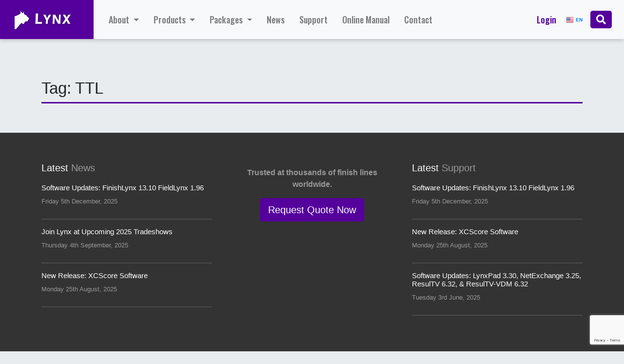

--- FILE ---
content_type: text/html; charset=UTF-8
request_url: https://finishlynx.com/tags/ttl/
body_size: 13192
content:
<!DOCTYPE html>
<html lang="en-US">
<head>
	<meta charset="UTF-8">
	<meta name="viewport" content="width=device-width, initial-scale=1, shrink-to-fit=no">

	<title>TTL &#8211; FinishLynx</title>
<meta name='robots' content='max-image-preview:large' />
	<style>img:is([sizes="auto" i], [sizes^="auto," i]) { contain-intrinsic-size: 3000px 1500px }</style>
	<link rel='dns-prefetch' href='//code.jquery.com' />
<link rel='dns-prefetch' href='//cdn.jsdelivr.net' />
<link rel='dns-prefetch' href='//cdn.datatables.net' />
<link rel='dns-prefetch' href='//www.google.com' />
<link rel="alternate" type="application/rss+xml" title="FinishLynx &raquo; Feed" href="https://finishlynx.com/feed/" />
<link rel="alternate" type="application/rss+xml" title="FinishLynx &raquo; TTL Tag Feed" href="https://finishlynx.com/tags/ttl/feed/" />
<script>
window._wpemojiSettings = {"baseUrl":"https:\/\/s.w.org\/images\/core\/emoji\/16.0.1\/72x72\/","ext":".png","svgUrl":"https:\/\/s.w.org\/images\/core\/emoji\/16.0.1\/svg\/","svgExt":".svg","source":{"concatemoji":"https:\/\/finishlynx.com\/wp-includes\/js\/wp-emoji-release.min.js?ver=6.8.3"}};
/*! This file is auto-generated */
!function(s,n){var o,i,e;function c(e){try{var t={supportTests:e,timestamp:(new Date).valueOf()};sessionStorage.setItem(o,JSON.stringify(t))}catch(e){}}function p(e,t,n){e.clearRect(0,0,e.canvas.width,e.canvas.height),e.fillText(t,0,0);var t=new Uint32Array(e.getImageData(0,0,e.canvas.width,e.canvas.height).data),a=(e.clearRect(0,0,e.canvas.width,e.canvas.height),e.fillText(n,0,0),new Uint32Array(e.getImageData(0,0,e.canvas.width,e.canvas.height).data));return t.every(function(e,t){return e===a[t]})}function u(e,t){e.clearRect(0,0,e.canvas.width,e.canvas.height),e.fillText(t,0,0);for(var n=e.getImageData(16,16,1,1),a=0;a<n.data.length;a++)if(0!==n.data[a])return!1;return!0}function f(e,t,n,a){switch(t){case"flag":return n(e,"\ud83c\udff3\ufe0f\u200d\u26a7\ufe0f","\ud83c\udff3\ufe0f\u200b\u26a7\ufe0f")?!1:!n(e,"\ud83c\udde8\ud83c\uddf6","\ud83c\udde8\u200b\ud83c\uddf6")&&!n(e,"\ud83c\udff4\udb40\udc67\udb40\udc62\udb40\udc65\udb40\udc6e\udb40\udc67\udb40\udc7f","\ud83c\udff4\u200b\udb40\udc67\u200b\udb40\udc62\u200b\udb40\udc65\u200b\udb40\udc6e\u200b\udb40\udc67\u200b\udb40\udc7f");case"emoji":return!a(e,"\ud83e\udedf")}return!1}function g(e,t,n,a){var r="undefined"!=typeof WorkerGlobalScope&&self instanceof WorkerGlobalScope?new OffscreenCanvas(300,150):s.createElement("canvas"),o=r.getContext("2d",{willReadFrequently:!0}),i=(o.textBaseline="top",o.font="600 32px Arial",{});return e.forEach(function(e){i[e]=t(o,e,n,a)}),i}function t(e){var t=s.createElement("script");t.src=e,t.defer=!0,s.head.appendChild(t)}"undefined"!=typeof Promise&&(o="wpEmojiSettingsSupports",i=["flag","emoji"],n.supports={everything:!0,everythingExceptFlag:!0},e=new Promise(function(e){s.addEventListener("DOMContentLoaded",e,{once:!0})}),new Promise(function(t){var n=function(){try{var e=JSON.parse(sessionStorage.getItem(o));if("object"==typeof e&&"number"==typeof e.timestamp&&(new Date).valueOf()<e.timestamp+604800&&"object"==typeof e.supportTests)return e.supportTests}catch(e){}return null}();if(!n){if("undefined"!=typeof Worker&&"undefined"!=typeof OffscreenCanvas&&"undefined"!=typeof URL&&URL.createObjectURL&&"undefined"!=typeof Blob)try{var e="postMessage("+g.toString()+"("+[JSON.stringify(i),f.toString(),p.toString(),u.toString()].join(",")+"));",a=new Blob([e],{type:"text/javascript"}),r=new Worker(URL.createObjectURL(a),{name:"wpTestEmojiSupports"});return void(r.onmessage=function(e){c(n=e.data),r.terminate(),t(n)})}catch(e){}c(n=g(i,f,p,u))}t(n)}).then(function(e){for(var t in e)n.supports[t]=e[t],n.supports.everything=n.supports.everything&&n.supports[t],"flag"!==t&&(n.supports.everythingExceptFlag=n.supports.everythingExceptFlag&&n.supports[t]);n.supports.everythingExceptFlag=n.supports.everythingExceptFlag&&!n.supports.flag,n.DOMReady=!1,n.readyCallback=function(){n.DOMReady=!0}}).then(function(){return e}).then(function(){var e;n.supports.everything||(n.readyCallback(),(e=n.source||{}).concatemoji?t(e.concatemoji):e.wpemoji&&e.twemoji&&(t(e.twemoji),t(e.wpemoji)))}))}((window,document),window._wpemojiSettings);
</script>
<style id='wp-emoji-styles-inline-css'>

	img.wp-smiley, img.emoji {
		display: inline !important;
		border: none !important;
		box-shadow: none !important;
		height: 1em !important;
		width: 1em !important;
		margin: 0 0.07em !important;
		vertical-align: -0.1em !important;
		background: none !important;
		padding: 0 !important;
	}
</style>
<link rel='stylesheet' id='wp-block-library-css' href='https://finishlynx.com/wp-includes/css/dist/block-library/style.min.css?ver=6.8.3' media='all' />
<style id='wp-block-library-theme-inline-css'>
.wp-block-audio :where(figcaption){color:#555;font-size:13px;text-align:center}.is-dark-theme .wp-block-audio :where(figcaption){color:#ffffffa6}.wp-block-audio{margin:0 0 1em}.wp-block-code{border:1px solid #ccc;border-radius:4px;font-family:Menlo,Consolas,monaco,monospace;padding:.8em 1em}.wp-block-embed :where(figcaption){color:#555;font-size:13px;text-align:center}.is-dark-theme .wp-block-embed :where(figcaption){color:#ffffffa6}.wp-block-embed{margin:0 0 1em}.blocks-gallery-caption{color:#555;font-size:13px;text-align:center}.is-dark-theme .blocks-gallery-caption{color:#ffffffa6}:root :where(.wp-block-image figcaption){color:#555;font-size:13px;text-align:center}.is-dark-theme :root :where(.wp-block-image figcaption){color:#ffffffa6}.wp-block-image{margin:0 0 1em}.wp-block-pullquote{border-bottom:4px solid;border-top:4px solid;color:currentColor;margin-bottom:1.75em}.wp-block-pullquote cite,.wp-block-pullquote footer,.wp-block-pullquote__citation{color:currentColor;font-size:.8125em;font-style:normal;text-transform:uppercase}.wp-block-quote{border-left:.25em solid;margin:0 0 1.75em;padding-left:1em}.wp-block-quote cite,.wp-block-quote footer{color:currentColor;font-size:.8125em;font-style:normal;position:relative}.wp-block-quote:where(.has-text-align-right){border-left:none;border-right:.25em solid;padding-left:0;padding-right:1em}.wp-block-quote:where(.has-text-align-center){border:none;padding-left:0}.wp-block-quote.is-large,.wp-block-quote.is-style-large,.wp-block-quote:where(.is-style-plain){border:none}.wp-block-search .wp-block-search__label{font-weight:700}.wp-block-search__button{border:1px solid #ccc;padding:.375em .625em}:where(.wp-block-group.has-background){padding:1.25em 2.375em}.wp-block-separator.has-css-opacity{opacity:.4}.wp-block-separator{border:none;border-bottom:2px solid;margin-left:auto;margin-right:auto}.wp-block-separator.has-alpha-channel-opacity{opacity:1}.wp-block-separator:not(.is-style-wide):not(.is-style-dots){width:100px}.wp-block-separator.has-background:not(.is-style-dots){border-bottom:none;height:1px}.wp-block-separator.has-background:not(.is-style-wide):not(.is-style-dots){height:2px}.wp-block-table{margin:0 0 1em}.wp-block-table td,.wp-block-table th{word-break:normal}.wp-block-table :where(figcaption){color:#555;font-size:13px;text-align:center}.is-dark-theme .wp-block-table :where(figcaption){color:#ffffffa6}.wp-block-video :where(figcaption){color:#555;font-size:13px;text-align:center}.is-dark-theme .wp-block-video :where(figcaption){color:#ffffffa6}.wp-block-video{margin:0 0 1em}:root :where(.wp-block-template-part.has-background){margin-bottom:0;margin-top:0;padding:1.25em 2.375em}
</style>
<style id='classic-theme-styles-inline-css'>
/*! This file is auto-generated */
.wp-block-button__link{color:#fff;background-color:#32373c;border-radius:9999px;box-shadow:none;text-decoration:none;padding:calc(.667em + 2px) calc(1.333em + 2px);font-size:1.125em}.wp-block-file__button{background:#32373c;color:#fff;text-decoration:none}
</style>
<style id='filebird-block-filebird-gallery-style-inline-css'>
ul.filebird-block-filebird-gallery{margin:auto!important;padding:0!important;width:100%}ul.filebird-block-filebird-gallery.layout-grid{display:grid;grid-gap:20px;align-items:stretch;grid-template-columns:repeat(var(--columns),1fr);justify-items:stretch}ul.filebird-block-filebird-gallery.layout-grid li img{border:1px solid #ccc;box-shadow:2px 2px 6px 0 rgba(0,0,0,.3);height:100%;max-width:100%;-o-object-fit:cover;object-fit:cover;width:100%}ul.filebird-block-filebird-gallery.layout-masonry{-moz-column-count:var(--columns);-moz-column-gap:var(--space);column-gap:var(--space);-moz-column-width:var(--min-width);columns:var(--min-width) var(--columns);display:block;overflow:auto}ul.filebird-block-filebird-gallery.layout-masonry li{margin-bottom:var(--space)}ul.filebird-block-filebird-gallery li{list-style:none}ul.filebird-block-filebird-gallery li figure{height:100%;margin:0;padding:0;position:relative;width:100%}ul.filebird-block-filebird-gallery li figure figcaption{background:linear-gradient(0deg,rgba(0,0,0,.7),rgba(0,0,0,.3) 70%,transparent);bottom:0;box-sizing:border-box;color:#fff;font-size:.8em;margin:0;max-height:100%;overflow:auto;padding:3em .77em .7em;position:absolute;text-align:center;width:100%;z-index:2}ul.filebird-block-filebird-gallery li figure figcaption a{color:inherit}.fb-block-hover-animation-zoomIn figure{overflow:hidden}.fb-block-hover-animation-zoomIn figure img{transform:scale(1);transition:.3s ease-in-out}.fb-block-hover-animation-zoomIn figure:hover img{transform:scale(1.3)}.fb-block-hover-animation-shine figure{overflow:hidden;position:relative}.fb-block-hover-animation-shine figure:before{background:linear-gradient(90deg,hsla(0,0%,100%,0) 0,hsla(0,0%,100%,.3));content:"";display:block;height:100%;left:-75%;position:absolute;top:0;transform:skewX(-25deg);width:50%;z-index:2}.fb-block-hover-animation-shine figure:hover:before{animation:shine .75s}@keyframes shine{to{left:125%}}.fb-block-hover-animation-opacity figure{overflow:hidden}.fb-block-hover-animation-opacity figure img{opacity:1;transition:.3s ease-in-out}.fb-block-hover-animation-opacity figure:hover img{opacity:.5}.fb-block-hover-animation-grayscale figure img{filter:grayscale(100%);transition:.3s ease-in-out}.fb-block-hover-animation-grayscale figure:hover img{filter:grayscale(0)}

</style>
<style id='global-styles-inline-css'>
:root{--wp--preset--aspect-ratio--square: 1;--wp--preset--aspect-ratio--4-3: 4/3;--wp--preset--aspect-ratio--3-4: 3/4;--wp--preset--aspect-ratio--3-2: 3/2;--wp--preset--aspect-ratio--2-3: 2/3;--wp--preset--aspect-ratio--16-9: 16/9;--wp--preset--aspect-ratio--9-16: 9/16;--wp--preset--color--black: #000000;--wp--preset--color--cyan-bluish-gray: #abb8c3;--wp--preset--color--white: #ffffff;--wp--preset--color--pale-pink: #f78da7;--wp--preset--color--vivid-red: #cf2e2e;--wp--preset--color--luminous-vivid-orange: #ff6900;--wp--preset--color--luminous-vivid-amber: #fcb900;--wp--preset--color--light-green-cyan: #7bdcb5;--wp--preset--color--vivid-green-cyan: #00d084;--wp--preset--color--pale-cyan-blue: #8ed1fc;--wp--preset--color--vivid-cyan-blue: #0693e3;--wp--preset--color--vivid-purple: #9b51e0;--wp--preset--gradient--vivid-cyan-blue-to-vivid-purple: linear-gradient(135deg,rgba(6,147,227,1) 0%,rgb(155,81,224) 100%);--wp--preset--gradient--light-green-cyan-to-vivid-green-cyan: linear-gradient(135deg,rgb(122,220,180) 0%,rgb(0,208,130) 100%);--wp--preset--gradient--luminous-vivid-amber-to-luminous-vivid-orange: linear-gradient(135deg,rgba(252,185,0,1) 0%,rgba(255,105,0,1) 100%);--wp--preset--gradient--luminous-vivid-orange-to-vivid-red: linear-gradient(135deg,rgba(255,105,0,1) 0%,rgb(207,46,46) 100%);--wp--preset--gradient--very-light-gray-to-cyan-bluish-gray: linear-gradient(135deg,rgb(238,238,238) 0%,rgb(169,184,195) 100%);--wp--preset--gradient--cool-to-warm-spectrum: linear-gradient(135deg,rgb(74,234,220) 0%,rgb(151,120,209) 20%,rgb(207,42,186) 40%,rgb(238,44,130) 60%,rgb(251,105,98) 80%,rgb(254,248,76) 100%);--wp--preset--gradient--blush-light-purple: linear-gradient(135deg,rgb(255,206,236) 0%,rgb(152,150,240) 100%);--wp--preset--gradient--blush-bordeaux: linear-gradient(135deg,rgb(254,205,165) 0%,rgb(254,45,45) 50%,rgb(107,0,62) 100%);--wp--preset--gradient--luminous-dusk: linear-gradient(135deg,rgb(255,203,112) 0%,rgb(199,81,192) 50%,rgb(65,88,208) 100%);--wp--preset--gradient--pale-ocean: linear-gradient(135deg,rgb(255,245,203) 0%,rgb(182,227,212) 50%,rgb(51,167,181) 100%);--wp--preset--gradient--electric-grass: linear-gradient(135deg,rgb(202,248,128) 0%,rgb(113,206,126) 100%);--wp--preset--gradient--midnight: linear-gradient(135deg,rgb(2,3,129) 0%,rgb(40,116,252) 100%);--wp--preset--font-size--small: 13px;--wp--preset--font-size--medium: 20px;--wp--preset--font-size--large: 36px;--wp--preset--font-size--x-large: 42px;--wp--preset--spacing--20: 0.44rem;--wp--preset--spacing--30: 0.67rem;--wp--preset--spacing--40: 1rem;--wp--preset--spacing--50: 1.5rem;--wp--preset--spacing--60: 2.25rem;--wp--preset--spacing--70: 3.38rem;--wp--preset--spacing--80: 5.06rem;--wp--preset--shadow--natural: 6px 6px 9px rgba(0, 0, 0, 0.2);--wp--preset--shadow--deep: 12px 12px 50px rgba(0, 0, 0, 0.4);--wp--preset--shadow--sharp: 6px 6px 0px rgba(0, 0, 0, 0.2);--wp--preset--shadow--outlined: 6px 6px 0px -3px rgba(255, 255, 255, 1), 6px 6px rgba(0, 0, 0, 1);--wp--preset--shadow--crisp: 6px 6px 0px rgba(0, 0, 0, 1);}:where(.is-layout-flex){gap: 0.5em;}:where(.is-layout-grid){gap: 0.5em;}body .is-layout-flex{display: flex;}.is-layout-flex{flex-wrap: wrap;align-items: center;}.is-layout-flex > :is(*, div){margin: 0;}body .is-layout-grid{display: grid;}.is-layout-grid > :is(*, div){margin: 0;}:where(.wp-block-columns.is-layout-flex){gap: 2em;}:where(.wp-block-columns.is-layout-grid){gap: 2em;}:where(.wp-block-post-template.is-layout-flex){gap: 1.25em;}:where(.wp-block-post-template.is-layout-grid){gap: 1.25em;}.has-black-color{color: var(--wp--preset--color--black) !important;}.has-cyan-bluish-gray-color{color: var(--wp--preset--color--cyan-bluish-gray) !important;}.has-white-color{color: var(--wp--preset--color--white) !important;}.has-pale-pink-color{color: var(--wp--preset--color--pale-pink) !important;}.has-vivid-red-color{color: var(--wp--preset--color--vivid-red) !important;}.has-luminous-vivid-orange-color{color: var(--wp--preset--color--luminous-vivid-orange) !important;}.has-luminous-vivid-amber-color{color: var(--wp--preset--color--luminous-vivid-amber) !important;}.has-light-green-cyan-color{color: var(--wp--preset--color--light-green-cyan) !important;}.has-vivid-green-cyan-color{color: var(--wp--preset--color--vivid-green-cyan) !important;}.has-pale-cyan-blue-color{color: var(--wp--preset--color--pale-cyan-blue) !important;}.has-vivid-cyan-blue-color{color: var(--wp--preset--color--vivid-cyan-blue) !important;}.has-vivid-purple-color{color: var(--wp--preset--color--vivid-purple) !important;}.has-black-background-color{background-color: var(--wp--preset--color--black) !important;}.has-cyan-bluish-gray-background-color{background-color: var(--wp--preset--color--cyan-bluish-gray) !important;}.has-white-background-color{background-color: var(--wp--preset--color--white) !important;}.has-pale-pink-background-color{background-color: var(--wp--preset--color--pale-pink) !important;}.has-vivid-red-background-color{background-color: var(--wp--preset--color--vivid-red) !important;}.has-luminous-vivid-orange-background-color{background-color: var(--wp--preset--color--luminous-vivid-orange) !important;}.has-luminous-vivid-amber-background-color{background-color: var(--wp--preset--color--luminous-vivid-amber) !important;}.has-light-green-cyan-background-color{background-color: var(--wp--preset--color--light-green-cyan) !important;}.has-vivid-green-cyan-background-color{background-color: var(--wp--preset--color--vivid-green-cyan) !important;}.has-pale-cyan-blue-background-color{background-color: var(--wp--preset--color--pale-cyan-blue) !important;}.has-vivid-cyan-blue-background-color{background-color: var(--wp--preset--color--vivid-cyan-blue) !important;}.has-vivid-purple-background-color{background-color: var(--wp--preset--color--vivid-purple) !important;}.has-black-border-color{border-color: var(--wp--preset--color--black) !important;}.has-cyan-bluish-gray-border-color{border-color: var(--wp--preset--color--cyan-bluish-gray) !important;}.has-white-border-color{border-color: var(--wp--preset--color--white) !important;}.has-pale-pink-border-color{border-color: var(--wp--preset--color--pale-pink) !important;}.has-vivid-red-border-color{border-color: var(--wp--preset--color--vivid-red) !important;}.has-luminous-vivid-orange-border-color{border-color: var(--wp--preset--color--luminous-vivid-orange) !important;}.has-luminous-vivid-amber-border-color{border-color: var(--wp--preset--color--luminous-vivid-amber) !important;}.has-light-green-cyan-border-color{border-color: var(--wp--preset--color--light-green-cyan) !important;}.has-vivid-green-cyan-border-color{border-color: var(--wp--preset--color--vivid-green-cyan) !important;}.has-pale-cyan-blue-border-color{border-color: var(--wp--preset--color--pale-cyan-blue) !important;}.has-vivid-cyan-blue-border-color{border-color: var(--wp--preset--color--vivid-cyan-blue) !important;}.has-vivid-purple-border-color{border-color: var(--wp--preset--color--vivid-purple) !important;}.has-vivid-cyan-blue-to-vivid-purple-gradient-background{background: var(--wp--preset--gradient--vivid-cyan-blue-to-vivid-purple) !important;}.has-light-green-cyan-to-vivid-green-cyan-gradient-background{background: var(--wp--preset--gradient--light-green-cyan-to-vivid-green-cyan) !important;}.has-luminous-vivid-amber-to-luminous-vivid-orange-gradient-background{background: var(--wp--preset--gradient--luminous-vivid-amber-to-luminous-vivid-orange) !important;}.has-luminous-vivid-orange-to-vivid-red-gradient-background{background: var(--wp--preset--gradient--luminous-vivid-orange-to-vivid-red) !important;}.has-very-light-gray-to-cyan-bluish-gray-gradient-background{background: var(--wp--preset--gradient--very-light-gray-to-cyan-bluish-gray) !important;}.has-cool-to-warm-spectrum-gradient-background{background: var(--wp--preset--gradient--cool-to-warm-spectrum) !important;}.has-blush-light-purple-gradient-background{background: var(--wp--preset--gradient--blush-light-purple) !important;}.has-blush-bordeaux-gradient-background{background: var(--wp--preset--gradient--blush-bordeaux) !important;}.has-luminous-dusk-gradient-background{background: var(--wp--preset--gradient--luminous-dusk) !important;}.has-pale-ocean-gradient-background{background: var(--wp--preset--gradient--pale-ocean) !important;}.has-electric-grass-gradient-background{background: var(--wp--preset--gradient--electric-grass) !important;}.has-midnight-gradient-background{background: var(--wp--preset--gradient--midnight) !important;}.has-small-font-size{font-size: var(--wp--preset--font-size--small) !important;}.has-medium-font-size{font-size: var(--wp--preset--font-size--medium) !important;}.has-large-font-size{font-size: var(--wp--preset--font-size--large) !important;}.has-x-large-font-size{font-size: var(--wp--preset--font-size--x-large) !important;}
:where(.wp-block-post-template.is-layout-flex){gap: 1.25em;}:where(.wp-block-post-template.is-layout-grid){gap: 1.25em;}
:where(.wp-block-columns.is-layout-flex){gap: 2em;}:where(.wp-block-columns.is-layout-grid){gap: 2em;}
:root :where(.wp-block-pullquote){font-size: 1.5em;line-height: 1.6;}
</style>
<link rel='stylesheet' id='theme-my-login-css' href='https://finishlynx.com/wp-content/plugins/theme-my-login/assets/styles/theme-my-login.min.css?ver=7.1.14' media='all' />
<link rel='stylesheet' id='style-css' href='https://finishlynx.com/wp-content/themes/finish-lynx/style.css?ver=260117051620' media='all' />
<link rel='stylesheet' id='main-css' href='https://finishlynx.com/wp-content/themes/finish-lynx/assets/css/main.css?ver=260117051620' media='all' />
<link rel='stylesheet' id='datatables-css' href='https://cdn.datatables.net/1.12.1/css/jquery.dataTables.min.css?ver=260117051620' media='all' />
<link rel="https://api.w.org/" href="https://finishlynx.com/wp-json/" /><link rel="alternate" title="JSON" type="application/json" href="https://finishlynx.com/wp-json/wp/v2/product_tag/533" /><link rel="EditURI" type="application/rsd+xml" title="RSD" href="https://finishlynx.com/xmlrpc.php?rsd" />
<meta name="generator" content="WordPress 6.8.3" />
		<style id="wp-custom-css">
			.page-id-30668 .content:after {
	content: '';
	position: absolute;
	top: 0;
	left: 0;
	right: 0;
	height: 350px;
	z-index: -2;
	background: url('https://finishlynx.com/wp-content/uploads/2024/01/finishlynx-landing-page-bg.jpg');
	background-size: cover;
	background-position: center center;
}

.page-id-30668 header #header {
	display: none;
}
.page-id-30668 .row.lp-navigation {
	background: linear-gradient(to right,#55009c 33%, #fff 33%);
    position: absolute;
    top: 0;
    margin: 0 auto;
    left: 0;
    right: 0;
}

.lp-navigation .container {
	display: flex;
	flex-direction: row;
	align-items: center;
	justify-content: space-between
}

.page-id-30668 .row.lp-navigation .logo {
	max-width: 280px;
}
.page-id-30668 .row.lp-navigation .btn-white:hover {
	background: #e3d8ea;
}
.page-id-30668 #main {
	padding-top: 0 !important;
	margin-top: 0 !important;
}

.page-id-30668 #main .container {
	padding-left: 45px;
	padding-right: 45px;
}

.page-id-30668 .col-md-9 {
	max-width: 100%;
	flex: 0 0 100%;
}
.page-id-30668 #sidebar {
	display: none;
}


.page-id-30668 #main .container.one {
	padding-top: 1.5rem;
	padding-bottom: 3rem;
}
.page-id-30668 #main .container.one .row {
	align-items: top;
}

.page-id-30668 #main h1.entry-title {
	color: #fff;
	margin: 180px auto 50px !important;
	padding: 20px 20px;
	background: #000000aa;
	max-width: 1140px;
	border-radius: 5px;
}
.page-id-30668 #main .btn {
	margin-top: 20px;
}

/* Partners Box */
.partners-title {
	color: #55009c;
	display: block;
	text-align: center;
	margin-top: 2rem;
	margin-bottom: -10px;
	text-transform: uppercase;
	letter-spacing: 5px;
	font-size: 14px;
}
.partners {
	display: flex;
	padding: 2rem 0;
	justify-content: space-between;
	border-top: 1px solid #ccc;
	border-bottom: 1px solid #ccc;
}

.page-id-30668 #main .row.lp-navigation .btn {
	margin-top: 0px;
}
.page-id-30668 #main .two {
	color: #fff;
	background: #55009c;
	padding-top: 4rem;
	padding-bottom: 3rem;
}
.page-id-30668 #main .two .grid {
	display: grid;
	grid-template-columns: repeat(1,1fr);
	grid-gap: 2rem;
	margin-top: 2rem;
}
.page-id-30668 #main .two .grid-item {
	display: flex;
	color: #212529;
	padding: 1.25rem 1rem 1rem;
	background: #fff;
	box-shadow: 0 2px 10px rgba(0,0,0,.25);
	border-radius: 5px;
}
.page-id-30668 #main .two .grid-icon {
    align-self: start;
	margin-right: 20px;
}
.page-id-30668 #main .two .grid-title {
	display: block;
	font-size: 1.1rem;
	font-weight: 700;
	border-bottom: 1px solid #ddd;
	padding-bottom: 4px;
}

.page-id-30668 #main .purple .btn-primary {
	border: 1px solid #fff;
}

/* Row 3 */
.page-id-30668 #main .three .container {
	padding-top: 4rem;
	padding-bottom: 3rem;
}

.page-id-30668 #main .three .grid {
	display: grid;
		grid-template-columns: repeat(1,1fr);
	grid-gap: 2rem;
}
.page-id-30668 #main .three .grid-item {
	background-color: #7f5f9a;
	background-size: cover;
	background-position: center center;
	padding: 2rem;
	min-height: 200px;
	display: flex;
	align-items: end;
	border-radius: 5px;
	position:relative;
	overflow: hidden;
}

.page-id-30668 #main .three .grid-item:after {
	content: '';
	pointer-events: none;
	background: black;
	position: absolute;
	opacity: 0;
	top: 0;
	right: 0;
	left: 0;
	bottom: 0;
	transition: all 300ms ease-in-out;
}
.page-id-30668 #main .three .grid-item:hover:after {
	opacity: .4;
}

.page-id-30668 #main .three .grid-item.athletics {
	background-image: url("https://finishlynx.com/wp-content/uploads/2024/01/track.jpg");
}
.page-id-30668 #main .three .grid-item.horse-racing {
	background-image: url("https://finishlynx.com/wp-content/uploads/2024/01/horse-racing.jpg");
}
.page-id-30668 #main .three .grid-item.cycling {
	background-image: url("https://finishlynx.com/wp-content/uploads/2024/01/cycling.jpg");
}
.page-id-30668 #main .three .grid-item.rowing {
	background-image: url("https://finishlynx.com/wp-content/uploads/2024/01/rowing.jpg");
}
.page-id-30668 #main .three .grid-item.motorsports {
	background-image: url("https://finishlynx.com/wp-content/uploads/2024/01/motorsports.jpg");
}
.page-id-30668 #main .three .grid-item.cross-country {
	background-image: url("https://finishlynx.com/wp-content/uploads/2024/01/cross-country.jpg");
}
.page-id-30668 #main .three .grid-item.speed-skating {
	background-image: url("https://finishlynx.com/wp-content/uploads/2024/01/speed-skating.jpg");
}
.page-id-30668 #main .three .grid-item.custom {
	background-image: url("https://finishlynx.com/wp-content/uploads/2024/01/custom-solutions.jpg");
	background-blend-mode: multiply;
}

.page-id-30668 #main .three .grid-title {
	color: #fff;
	font-size: 1.25rem;
	font-weight: 700;
	z-index: 1;
	text-decoration: none;
}
.page-id-30668 #main .three .grid-title:after {
	content: '';
	position: absolute;
	top: 0;
	right: 0;
	left: 0;
	bottom: 0;
	cursor: pointer;
}
.page-id-30668 #main .four {
	background: #eee;
	padding-top: 4rem;
	padding-bottom: 4rem;
}
.page-id-30668 #main .row.ctas {
	padding: 0;
}
.page-id-30668 footer {
	margin-top: 0;
}

@media screen and (min-width: 768px) {
	.page-id-30668 #main .three .grid {
	display: grid;
		grid-template-columns: repeat(2,1fr);
	grid-gap: 2rem;
}
.page-id-30668 #main .two .grid {
	display: grid;
	grid-template-columns: repeat(2,1fr);
	grid-gap: 2rem;
	margin-top: 2rem;
}
}

@media screen and (min-width: 1024px) {
	.page-id-30668 .row.lp-navigation .logo {
	max-width: 320px;
}
	.page-id-30668 #main .container {
	padding-left: 15px;
	padding-right: 15px;
}
	.page-id-30668 .content:after {
		height: 576px;
	}
	.page-id-30668 #main h1.entry-title {
		margin: 450px auto 50px !important;
	}
	.page-id-30668 #main .two .grid {
	display: grid;
	grid-template-columns: repeat(3,1fr);
	grid-gap: 2rem;
	margin-top: 2rem;
}
	.page-id-30668 #main .three .grid {
	display: grid;
		grid-template-columns: repeat(4,1fr);
	grid-gap: 2rem;
}
}

header.entry-header h1.entry-title {
	padding: 12px 24px;
	color: #ffffff;
}		</style>
			<link rel="preconnect" href="https://fonts.gstatic.com" crossorigin>
	<link href="https://fonts.googleapis.com/css2?family=Oswald:wght@500&display=swap" rel="stylesheet">
	<link rel="stylesheet" href="https://maxcdn.bootstrapcdn.com/bootstrap/4.0.0/css/bootstrap.min.css" integrity="sha384-Gn5384xqQ1aoWXA+058RXPxPg6fy4IWvTNh0E263XmFcJlSAwiGgFAW/dAiS6JXm" crossorigin="anonymous">
	<link href="https://use.fontawesome.com/releases/v5.0.4/css/all.css" rel="stylesheet">

	<!-- Global site tag (gtag.js) - Google Analytics -->
	<script async src="https://www.googletagmanager.com/gtag/js?id=UA-6467540-6"></script>
	<script>
	 window.dataLayer = window.dataLayer || [];
	 function gtag(){dataLayer.push(arguments);}
	 gtag('js', new Date());
	 gtag('config', 'UA-6467540-6');
	</script>
	
<!-- Google tag (gtag.js) --> <script async src="https://www.googletagmanager.com/gtag/js?id=G-2FYYP2BJKM"></script> <script>   window.dataLayer = window.dataLayer || [];   function gtag(){dataLayer.push(arguments);}   gtag('js', new Date());   gtag('config', 'G-2FYYP2BJKM'); </script>
	
</head>
<!-- Google Tag Manager -->
<script>(function(w,d,s,l,i){w[l]=w[l]||[];w[l].push({'gtm.start':
new Date().getTime(),event:'gtm.js'});var f=d.getElementsByTagName(s)[0],
j=d.createElement(s),dl=l!='dataLayer'?'&l='+l:'';j.async=true;j.src=
'https://www.googletagmanager.com/gtm.js?id='+i+dl;f.parentNode.insertBefore(j,f);
})(window,document,'script','dataLayer','GTM-WZFVX7J');</script>
<!-- End Google Tag Manager -->

<body class="archive tax-product_tag term-ttl term-533 wp-theme-finish-lynx">
	<!-- Google Tag Manager (noscript) -->
<noscript><iframe src="https://www.googletagmanager.com/ns.html?id=GTM-WZFVX7J"
height="0" width="0" style="display:none;visibility:hidden"></iframe></noscript>
<!-- End Google Tag Manager (noscript) -->

<a href="#main" class="visually-hidden-focusable">Skip to main content</a>

<div id="wrapper">
	<header>
		<nav id="header" class="navbar navbar-expand-md navbar-light bg-light fixed-top">
			
				<a class="navbar-brand" href="https://finishlynx.com" title="FinishLynx" rel="home">
											<img src="https://finishlynx.com/wp-content/uploads/2022/06/finishlynx-replete-192x58-1.jpeg" alt="FinishLynx" />
									</a>

				<button class="navbar-toggler" type="button" data-bs-toggle="collapse" data-bs-target="#navbar" aria-controls="navbar" aria-expanded="false" aria-label="Toggle navigation">
					<span class="navbar-toggler-icon"></span>
				</button>

				<div id="navbar" class="collapse navbar-collapse">
					<ul id="menu-main-navigation" class="navbar-nav me-auto"><li itemscope="itemscope" itemtype="https://www.schema.org/SiteNavigationElement" id="menu-item-2235" class="menu-item menu-item-type-custom menu-item-object-custom menu-item-has-children nav-item menu-item-2235 dropdown"><a title="About" href="#" data-bs-toggle="dropdown" class="nav-link dropdown-toggle" aria-expanded="false">About <span class="caret"></span></a><ul role="menu" class="dropdown-menu"><li itemscope="itemscope" itemtype="https://www.schema.org/SiteNavigationElement" id="menu-item-2184" class="menu-item menu-item-type-post_type menu-item-object-page menu-item-2184"><a title="About Lynx System Developers" href="https://finishlynx.com/about-us/" class="dropdown-item"><i class="fa About Lynx System Developers" aria-hidden="true"></i>&nbsp;About Lynx System Developers</a></li>
<li itemscope="itemscope" itemtype="https://www.schema.org/SiteNavigationElement" id="menu-item-2373" class="menu-item menu-item-type-post_type menu-item-object-page menu-item-2373"><a title="References &#038; Approval Letters" href="https://finishlynx.com/about-us/reference-and-approval-letters/" class="dropdown-item"><i class="fa References &#038; Approval Letters" aria-hidden="true"></i>&nbsp;References &#038; Approval Letters</a></li>
<li itemscope="itemscope" itemtype="https://www.schema.org/SiteNavigationElement" id="menu-item-9043" class="menu-item menu-item-type-post_type menu-item-object-page menu-item-9043"><a title="What is fully automatic sports timing?" href="https://finishlynx.com/about-us/what-is-fully-automatic-timing/" class="dropdown-item"><i class="fa What is fully automatic sports timing?" aria-hidden="true"></i>&nbsp;What is Fully Automatic Timing?</a></li>
<li itemscope="itemscope" itemtype="https://www.schema.org/SiteNavigationElement" id="menu-item-1100" class="menu-item menu-item-type-post_type menu-item-object-page menu-item-1100"><a title="Lynx System Developers Office" href="https://finishlynx.com/about-us/location/" class="dropdown-item"><i class="fa Lynx System Developers Office" aria-hidden="true"></i>&nbsp;US Headquarters</a></li>
<li itemscope="itemscope" itemtype="https://www.schema.org/SiteNavigationElement" id="menu-item-1509" class="menu-item menu-item-type-post_type menu-item-object-page menu-item-1509"><a title="Lynx Europe &#8211; Matsport" href="https://finishlynx.com/about-us/lynx-europe/" class="dropdown-item"><i class="fa Lynx Europe &#8211; Matsport" aria-hidden="true"></i>&nbsp;Lynx European Center</a></li>
<li itemscope="itemscope" itemtype="https://www.schema.org/SiteNavigationElement" id="menu-item-2391" class="menu-item menu-item-type-post_type menu-item-object-page menu-item-2391"><a title="Press and News Archive" href="https://finishlynx.com/about-us/press-archive/" class="dropdown-item"><i class="fa Press and News Archive" aria-hidden="true"></i>&nbsp;Press and News Archive</a></li>
<li itemscope="itemscope" itemtype="https://www.schema.org/SiteNavigationElement" id="menu-item-4628" class="menu-item menu-item-type-post_type menu-item-object-page menu-item-4628"><a title="Careers" href="https://finishlynx.com/about-us/careers/" class="dropdown-item"><i class="fa Careers" aria-hidden="true"></i>&nbsp;Careers</a></li>
<li itemscope="itemscope" itemtype="https://www.schema.org/SiteNavigationElement" id="menu-item-1174" class="menu-item menu-item-type-post_type menu-item-object-page menu-item-1174"><a title="Contact Us" href="https://finishlynx.com/contact/" class="dropdown-item"><i class="fa Contact Us" aria-hidden="true"></i>&nbsp;Contact Us</a></li>
</ul>
</li>
<li itemscope="itemscope" itemtype="https://www.schema.org/SiteNavigationElement" id="menu-item-2236" class="menu-item menu-item-type-custom menu-item-object-custom menu-item-has-children nav-item menu-item-2236 dropdown"><a title="Products" href="#" data-bs-toggle="dropdown" class="nav-link dropdown-toggle" aria-expanded="false">Products <span class="caret"></span></a><ul role="menu" class="dropdown-menu"><li itemscope="itemscope" itemtype="https://www.schema.org/SiteNavigationElement" id="menu-item-1341" class="menu-item menu-item-type-taxonomy menu-item-object-product_cat menu-item-has-children menu-item-1341 dropdown"><a title="FinishLynx Cameras" href="https://finishlynx.com/categories/cameras/" class="dropdown-item">FinishLynx Cameras</a><ul role="menu" class="dropdown-menu"><li itemscope="itemscope" itemtype="https://www.schema.org/SiteNavigationElement" id="menu-item-29458" class="menu-item menu-item-type-post_type menu-item-object-product menu-item-29458"><a title="EtherLynx Vision Camera" href="https://finishlynx.com/product/cameras/etherlynx-vision-photo-finish-camera/" class="dropdown-item"><i class="fa EtherLynx Vision Camera" aria-hidden="true"></i>&nbsp;EtherLynx Vision Camera</a></li>
<li itemscope="itemscope" itemtype="https://www.schema.org/SiteNavigationElement" id="menu-item-29459" class="menu-item menu-item-type-post_type menu-item-object-product menu-item-29459"><a title="EtherLynx Vision PRO Camera" href="https://finishlynx.com/product/cameras/etherlynx-vision-pro/" class="dropdown-item"><i class="fa EtherLynx Vision PRO Camera" aria-hidden="true"></i>&nbsp;EtherLynx Vision PRO Camera</a></li>
<li itemscope="itemscope" itemtype="https://www.schema.org/SiteNavigationElement" id="menu-item-31309" class="menu-item menu-item-type-post_type menu-item-object-product menu-item-31309"><a title="New Release: EtherLynx Vision PRO X Camera" href="https://finishlynx.com/product/cameras/vision-pro-x-camera/" class="dropdown-item">New Release: EtherLynx Vision PRO X Camera</a></li>
<li itemscope="itemscope" itemtype="https://www.schema.org/SiteNavigationElement" id="menu-item-29491" class="menu-item menu-item-type-post_type menu-item-object-product menu-item-29491"><a title="IdentiLynx SR-2 Video Camera" href="https://finishlynx.com/product/cameras/identilynx-sr/" class="dropdown-item">IdentiLynx SR-2 Video Camera</a></li>
<li itemscope="itemscope" itemtype="https://www.schema.org/SiteNavigationElement" id="menu-item-29496" class="menu-item menu-item-type-post_type menu-item-object-product menu-item-29496"><a title="IdentiLynx HRS Video Camera" href="https://finishlynx.com/product/cameras/identilynx-hrs/" class="dropdown-item">IdentiLynx HRS Video Camera</a></li>
<li itemscope="itemscope" itemtype="https://www.schema.org/SiteNavigationElement" id="menu-item-29505" class="menu-item menu-item-type-post_type menu-item-object-product menu-item-29505"><a title="VeriLynx V30 Video Camera" href="https://finishlynx.com/product/cameras/verilynx-v30-video-camera/" class="dropdown-item">VeriLynx V30 Video Camera</a></li>
<li itemscope="itemscope" itemtype="https://www.schema.org/SiteNavigationElement" id="menu-item-29507" class="menu-item menu-item-type-post_type menu-item-object-product menu-item-29507"><a title="VeriLynx V60 Video Camera" href="https://finishlynx.com/product/cameras/verilynx-v60-video-camera/" class="dropdown-item">VeriLynx V60 Video Camera</a></li>
<li itemscope="itemscope" itemtype="https://www.schema.org/SiteNavigationElement" id="menu-item-23982" class="menu-item menu-item-type-taxonomy menu-item-object-product_cat menu-item-23982"><a title="Camera Upgrades" href="https://finishlynx.com/categories/camera-upgrades/" class="dropdown-item">Camera Upgrades</a></li>
	</ul>
</li>
<li itemscope="itemscope" itemtype="https://www.schema.org/SiteNavigationElement" id="menu-item-1340" class="menu-item menu-item-type-taxonomy menu-item-object-product_cat menu-item-has-children menu-item-1340 dropdown"><a title="Software" href="https://finishlynx.com/categories/software/" class="dropdown-item">Software</a><ul role="menu" class="dropdown-menu"><li itemscope="itemscope" itemtype="https://www.schema.org/SiteNavigationElement" id="menu-item-29465" class="menu-item menu-item-type-post_type menu-item-object-product menu-item-29465"><a title="FinishLynx Photo-Finish Timing Software" href="https://finishlynx.com/product/software/finishlynx-results-software/" class="dropdown-item"><i class="fa FinishLynx Photo-Finish Timing Software" aria-hidden="true"></i>&nbsp;FinishLynx Timing Software</a></li>
<li itemscope="itemscope" itemtype="https://www.schema.org/SiteNavigationElement" id="menu-item-2350" class="menu-item menu-item-type-taxonomy menu-item-object-product_cat menu-item-2350"><a title="FinishLynx Plug-ins" href="https://finishlynx.com/categories/finishlynx-plugins/" class="dropdown-item">FinishLynx Plug-ins</a></li>
<li itemscope="itemscope" itemtype="https://www.schema.org/SiteNavigationElement" id="menu-item-29468" class="menu-item menu-item-type-post_type menu-item-object-product menu-item-29468"><a title="LynxPad Meet Management" href="https://finishlynx.com/product/event-management/lynxpad/" class="dropdown-item"><i class="fa LynxPad Meet Management" aria-hidden="true"></i>&nbsp;LynxPad Meet Management</a></li>
<li itemscope="itemscope" itemtype="https://www.schema.org/SiteNavigationElement" id="menu-item-29466" class="menu-item menu-item-type-post_type menu-item-object-product menu-item-29466"><a title="FieldLynx Field Event Software" href="https://finishlynx.com/product/software/fieldlynx-event-software/" class="dropdown-item"><i class="fa FieldLynx Field Event Software" aria-hidden="true"></i>&nbsp;FieldLynx Field Event Software</a></li>
<li itemscope="itemscope" itemtype="https://www.schema.org/SiteNavigationElement" id="menu-item-29467" class="menu-item menu-item-type-post_type menu-item-object-product menu-item-29467"><a title="FieldLynx Lite Software" href="https://finishlynx.com/product/software/fieldlynx-lite-software/" class="dropdown-item">FieldLynx Lite Software</a></li>
<li itemscope="itemscope" itemtype="https://www.schema.org/SiteNavigationElement" id="menu-item-29470" class="menu-item menu-item-type-post_type menu-item-object-product menu-item-29470"><a title="NetExchange Field Event Server" href="https://finishlynx.com/product/event-management/netexchange/" class="dropdown-item">NetExchange Field Event Server</a></li>
<li itemscope="itemscope" itemtype="https://www.schema.org/SiteNavigationElement" id="menu-item-29469" class="menu-item menu-item-type-post_type menu-item-object-product menu-item-29469"><a title="ResulTV Data Display Software" href="https://finishlynx.com/product/software/resultv-display-software/" class="dropdown-item"><i class="fa ResulTV Data Display Software" aria-hidden="true"></i>&nbsp;ResulTV Data Display Software</a></li>
<li itemscope="itemscope" itemtype="https://www.schema.org/SiteNavigationElement" id="menu-item-31625" class="menu-item menu-item-type-post_type menu-item-object-product menu-item-31625"><a title="XCScore Software" href="https://finishlynx.com/product/software/xcscore-software/" class="dropdown-item">XCScore Software</a></li>
	</ul>
</li>
<li itemscope="itemscope" itemtype="https://www.schema.org/SiteNavigationElement" id="menu-item-3475" class="menu-item menu-item-type-taxonomy menu-item-object-product_cat menu-item-has-children menu-item-3475 dropdown"><a title="Miscellaneous" href="https://finishlynx.com/categories/accessories/" class="dropdown-item">Miscellaneous</a><ul role="menu" class="dropdown-menu"><li itemscope="itemscope" itemtype="https://www.schema.org/SiteNavigationElement" id="menu-item-6372" class="menu-item menu-item-type-post_type menu-item-object-page menu-item-6372"><a title="Packaged Solutions" href="https://finishlynx.com/packages/" class="dropdown-item">Packaged Solutions</a></li>
<li itemscope="itemscope" itemtype="https://www.schema.org/SiteNavigationElement" id="menu-item-29472" class="menu-item menu-item-type-post_type menu-item-object-product menu-item-29472"><a title="Electronic Start System" href="https://finishlynx.com/product/accessories-start/electronic-start-system/" class="dropdown-item">Electronic Start System</a></li>
<li itemscope="itemscope" itemtype="https://www.schema.org/SiteNavigationElement" id="menu-item-31493" class="menu-item menu-item-type-post_type menu-item-object-product menu-item-31493"><a title="Electronic Start System Plus" href="https://finishlynx.com/product/accessories-start/electronic-start-system-plus/" class="dropdown-item">Electronic Start System Plus</a></li>
<li itemscope="itemscope" itemtype="https://www.schema.org/SiteNavigationElement" id="menu-item-29473" class="menu-item menu-item-type-post_type menu-item-object-product menu-item-29473"><a title="LaserLynx Distance Measurement" href="https://finishlynx.com/product/event-management/laserlynx-distance-measurement/" class="dropdown-item"><i class="fa LaserLynx Distance Measurement" aria-hidden="true"></i>&nbsp;LaserLynx Distance Measurement</a></li>
<li itemscope="itemscope" itemtype="https://www.schema.org/SiteNavigationElement" id="menu-item-29474" class="menu-item menu-item-type-post_type menu-item-object-product menu-item-29474"><a title="RadioLynx Wireless Start" href="https://finishlynx.com/product/accessories-start/radiolynx-wireless-start/" class="dropdown-item"><i class="fa RadioLynx Wireless Start" aria-hidden="true"></i>&nbsp;RadioLynx Wireless Start</a></li>
<li itemscope="itemscope" itemtype="https://www.schema.org/SiteNavigationElement" id="menu-item-29475" class="menu-item menu-item-type-post_type menu-item-object-product menu-item-29475"><a title="SeriaLynx Adapter" href="https://finishlynx.com/product/networking-hardware/serialynx-serial-to-ethernet-adapter/" class="dropdown-item">SeriaLynx Adapter</a></li>
<li itemscope="itemscope" itemtype="https://www.schema.org/SiteNavigationElement" id="menu-item-29476" class="menu-item menu-item-type-post_type menu-item-object-product menu-item-29476"><a title="Ultrasonic Wind Gauge" href="https://finishlynx.com/product/accessories/ultrasonic-wind-gauge/" class="dropdown-item">Ultrasonic Wind Gauge</a></li>
<li itemscope="itemscope" itemtype="https://www.schema.org/SiteNavigationElement" id="menu-item-30641" class="menu-item menu-item-type-post_type menu-item-object-product menu-item-30641"><a title="VeriLight" href="https://finishlynx.com/product/displays/verilight/" class="dropdown-item">VeriLight</a></li>
<li itemscope="itemscope" itemtype="https://www.schema.org/SiteNavigationElement" id="menu-item-11097" class="menu-item menu-item-type-post_type menu-item-object-page menu-item-11097"><a title="Add Cameras to Chip Timing Systems" href="https://finishlynx.com/packages/chip-timing-cameras/" class="dropdown-item"><i class="fa Add Cameras to Chip Timing Systems" aria-hidden="true"></i>&nbsp;Cameras for Chip Timing</a></li>
	</ul>
</li>
<li itemscope="itemscope" itemtype="https://www.schema.org/SiteNavigationElement" id="menu-item-2238" class="menu-item menu-item-type-taxonomy menu-item-object-product_cat menu-item-has-children menu-item-2238 dropdown"><a title="False Start Detection" href="https://finishlynx.com/categories/reactime/" class="dropdown-item">False Start Detection</a><ul role="menu" class="dropdown-menu"><li itemscope="itemscope" itemtype="https://www.schema.org/SiteNavigationElement" id="menu-item-2622" class="menu-item menu-item-type-taxonomy menu-item-object-product_cat menu-item-2622"><a title="All ReacTime Products" href="https://finishlynx.com/categories/reactime/" class="dropdown-item">All ReacTime Products</a></li>
<li itemscope="itemscope" itemtype="https://www.schema.org/SiteNavigationElement" id="menu-item-2621" class="menu-item menu-item-type-custom menu-item-object-custom menu-item-has-children menu-item-2621 dropdown"><a title="ReacTime Systems" class="dropdown-item">ReacTime Systems</a><ul role="menu" class="dropdown-menu"><li itemscope="itemscope" itemtype="https://www.schema.org/SiteNavigationElement" id="menu-item-29479" class="menu-item menu-item-type-post_type menu-item-object-product menu-item-29479"><a title="ReacTime Championship System" href="https://finishlynx.com/product/reactime/reactime-false-start-detection/" class="dropdown-item"><i class="fa ReacTime Championship System" aria-hidden="true"></i>&nbsp;ReacTime Championship System</a></li>
<li itemscope="itemscope" itemtype="https://www.schema.org/SiteNavigationElement" id="menu-item-29477" class="menu-item menu-item-type-post_type menu-item-object-product menu-item-29477"><a title="ReacTime Training System" href="https://finishlynx.com/product/reactime/reactime-training-system/" class="dropdown-item">ReacTime Training System</a></li>
		</ul>
</li>
<li itemscope="itemscope" itemtype="https://www.schema.org/SiteNavigationElement" id="menu-item-2623" class="menu-item menu-item-type-custom menu-item-object-custom menu-item-has-children menu-item-2623 dropdown"><a title="ReacTime Software" class="dropdown-item">ReacTime Software</a><ul role="menu" class="dropdown-menu"><li itemscope="itemscope" itemtype="https://www.schema.org/SiteNavigationElement" id="menu-item-29480" class="menu-item menu-item-type-post_type menu-item-object-product menu-item-29480"><a title="ReacTime Championship Software" href="https://finishlynx.com/product/reactime/reactime-championship-software/" class="dropdown-item">ReacTime Championship Software</a></li>
<li itemscope="itemscope" itemtype="https://www.schema.org/SiteNavigationElement" id="menu-item-29478" class="menu-item menu-item-type-post_type menu-item-object-product menu-item-29478"><a title="ReacTime Training Software" href="https://finishlynx.com/product/reactime/reactime-training-software/" class="dropdown-item">ReacTime Training Software</a></li>
		</ul>
</li>
	</ul>
</li>
<li itemscope="itemscope" itemtype="https://www.schema.org/SiteNavigationElement" id="menu-item-1606" class="menu-item menu-item-type-taxonomy menu-item-object-product_cat menu-item-has-children menu-item-1606 dropdown"><a title="Camera Accessories" href="https://finishlynx.com/categories/accessories/" class="dropdown-item">Camera Accessories</a><ul role="menu" class="dropdown-menu"><li itemscope="itemscope" itemtype="https://www.schema.org/SiteNavigationElement" id="menu-item-3455" class="menu-item menu-item-type-taxonomy menu-item-object-product_cat menu-item-3455"><a title="Camera Upgrades" href="https://finishlynx.com/categories/camera-upgrades/" class="dropdown-item">Camera Upgrades</a></li>
<li itemscope="itemscope" itemtype="https://www.schema.org/SiteNavigationElement" id="menu-item-1752" class="menu-item menu-item-type-taxonomy menu-item-object-product_cat menu-item-1752"><a title="Camera &amp; Lens Mounts" href="https://finishlynx.com/categories/camera-mountings/" class="dropdown-item">Camera &amp; Lens Mounts</a></li>
<li itemscope="itemscope" itemtype="https://www.schema.org/SiteNavigationElement" id="menu-item-29991" class="menu-item menu-item-type-custom menu-item-object-custom menu-item-29991"><a title="Camera Lenses" href="https://finishlynx.com/categories/camera-lenses/" class="dropdown-item">Camera Lenses</a></li>
<li itemscope="itemscope" itemtype="https://www.schema.org/SiteNavigationElement" id="menu-item-29481" class="menu-item menu-item-type-post_type menu-item-object-product menu-item-29481"><a title="Video Display Module (VDM)" href="https://finishlynx.com/product/camera-upgrades/video-display-module/" class="dropdown-item">Video Display Module (VDM)</a></li>
<li itemscope="itemscope" itemtype="https://www.schema.org/SiteNavigationElement" id="menu-item-29482" class="menu-item menu-item-type-post_type menu-item-object-product menu-item-29482"><a title="Electronic Viewfinder (EVF)" href="https://finishlynx.com/product/accessories/electronic-viewfinder/" class="dropdown-item">Electronic Viewfinder (EVF)</a></li>
	</ul>
</li>
<li itemscope="itemscope" itemtype="https://www.schema.org/SiteNavigationElement" id="menu-item-29729" class="menu-item menu-item-type-custom menu-item-object-custom menu-item-has-children menu-item-29729 dropdown"><a title="RFID Chip Timing" href="/categories/rfid-chip-timing/" class="dropdown-item">RFID Chip Timing</a><ul role="menu" class="dropdown-menu"><li itemscope="itemscope" itemtype="https://www.schema.org/SiteNavigationElement" id="menu-item-29840" class="menu-item menu-item-type-post_type menu-item-object-product menu-item-29840"><a title="MYLAPS BibTag Portable Decoder" href="https://finishlynx.com/product/rfid-chip-timing/mylaps-bibtag-portable-decoder/" class="dropdown-item">MYLAPS BibTag Portable Decoder</a></li>
<li itemscope="itemscope" itemtype="https://www.schema.org/SiteNavigationElement" id="menu-item-29838" class="menu-item menu-item-type-post_type menu-item-object-product menu-item-29838"><a title="MYLAPS EasyMat (4M or 6M)" href="https://finishlynx.com/product/rfid-chip-timing/mylaps-easymat/" class="dropdown-item">MYLAPS EasyMat (4M or 6M)</a></li>
<li itemscope="itemscope" itemtype="https://www.schema.org/SiteNavigationElement" id="menu-item-29837" class="menu-item menu-item-type-post_type menu-item-object-product menu-item-29837"><a title="MYLAPS Modular Mats" href="https://finishlynx.com/product/rfid-chip-timing/mylaps-modular-mats/" class="dropdown-item">MYLAPS Modular Mats</a></li>
<li itemscope="itemscope" itemtype="https://www.schema.org/SiteNavigationElement" id="menu-item-29841" class="menu-item menu-item-type-post_type menu-item-object-product menu-item-29841"><a title="MYLAPS SideAntennas" href="https://finishlynx.com/product/rfid-chip-timing/mylaps-sideantennas/" class="dropdown-item">MYLAPS SideAntennas</a></li>
<li itemscope="itemscope" itemtype="https://www.schema.org/SiteNavigationElement" id="menu-item-29839" class="menu-item menu-item-type-post_type menu-item-object-product menu-item-29839"><a title="MYLAPS ThinTag" href="https://finishlynx.com/product/rfid-chip-timing/mylaps-thintag/" class="dropdown-item">MYLAPS ThinTag</a></li>
<li itemscope="itemscope" itemtype="https://www.schema.org/SiteNavigationElement" id="menu-item-31257" class="menu-item menu-item-type-post_type menu-item-object-product menu-item-31257"><a title="MYLAPS MultiSports Tag" href="https://finishlynx.com/product/rfid-chip-timing/mylaps-multisports-tag/" class="dropdown-item">MYLAPS MultiSports Tag</a></li>
<li itemscope="itemscope" itemtype="https://www.schema.org/SiteNavigationElement" id="menu-item-29895" class="menu-item menu-item-type-post_type menu-item-object-product menu-item-29895"><a title="MYLAPS ProChip Smart Decoder" href="https://finishlynx.com/product/rfid-chip-timing/mylaps-prochip-smart-decoder/" class="dropdown-item">MYLAPS ProChip Smart Decoder</a></li>
<li itemscope="itemscope" itemtype="https://www.schema.org/SiteNavigationElement" id="menu-item-29899" class="menu-item menu-item-type-post_type menu-item-object-product menu-item-29899"><a title="MYLAPS ProChip Timer Go" href="https://finishlynx.com/product/rfid-chip-timing/mylaps-prochip-timer-go/" class="dropdown-item">MYLAPS ProChip Timer Go</a></li>
	</ul>
</li>
<li itemscope="itemscope" itemtype="https://www.schema.org/SiteNavigationElement" id="menu-item-1342" class="menu-item menu-item-type-taxonomy menu-item-object-product_cat menu-item-has-children menu-item-1342 dropdown"><a title="Scoreboards and Displays" href="https://finishlynx.com/categories/displays/" class="dropdown-item">Scoreboards and Displays</a><ul role="menu" class="dropdown-menu"><li itemscope="itemscope" itemtype="https://www.schema.org/SiteNavigationElement" id="menu-item-30529" class="menu-item menu-item-type-post_type menu-item-object-product menu-item-30529"><a title="Lynx 360 Display" href="https://finishlynx.com/product/displays/lynx-360-display/" class="dropdown-item">Lynx 360 Display</a></li>
<li itemscope="itemscope" itemtype="https://www.schema.org/SiteNavigationElement" id="menu-item-29483" class="menu-item menu-item-type-post_type menu-item-object-product menu-item-29483"><a title="Lynx Portable Display" href="https://finishlynx.com/product/displays/lynx-portable-display/" class="dropdown-item">Lynx Portable Display</a></li>
<li itemscope="itemscope" itemtype="https://www.schema.org/SiteNavigationElement" id="menu-item-29484" class="menu-item menu-item-type-post_type menu-item-object-product menu-item-29484"><a title="1/2/3-Sided LED Video Infield Displays" href="https://finishlynx.com/product/displays/led-video-infield-displays/" class="dropdown-item">1/2/3-Sided LED Video Infield Displays</a></li>
<li itemscope="itemscope" itemtype="https://www.schema.org/SiteNavigationElement" id="menu-item-30909" class="menu-item menu-item-type-post_type menu-item-object-product menu-item-30909"><a title="Portable-VDM" href="https://finishlynx.com/product/accessories/portable-vdm/" class="dropdown-item">Portable-VDM</a></li>
<li itemscope="itemscope" itemtype="https://www.schema.org/SiteNavigationElement" id="menu-item-29676" class="menu-item menu-item-type-custom menu-item-object-custom menu-item-29676"><a title="Nevco Scoreboards" href="https://nevco.com/" class="dropdown-item">Nevco Scoreboards</a></li>
<li itemscope="itemscope" itemtype="https://www.schema.org/SiteNavigationElement" id="menu-item-29486" class="menu-item menu-item-type-post_type menu-item-object-product menu-item-29486"><a title="16×96 Pixel MicroTab LED Display Kit" href="https://finishlynx.com/product/displays/16x96-pixel-microtab-led-display-kit/" class="dropdown-item">16×96 Pixel MicroTab LED Display Kit</a></li>
<li itemscope="itemscope" itemtype="https://www.schema.org/SiteNavigationElement" id="menu-item-4013" class="menu-item menu-item-type-post_type menu-item-object-page menu-item-4013"><a title="Scoreboard Scripts (.LSS)" href="https://finishlynx.com/support/display-and-scoreboard-scripts/" class="dropdown-item">Scoreboard Scripts (.LSS)</a></li>
	</ul>
</li>
<li itemscope="itemscope" itemtype="https://www.schema.org/SiteNavigationElement" id="menu-item-3478" class="menu-item menu-item-type-custom menu-item-object-custom menu-item-has-children menu-item-3478 dropdown"><a title="Full Product Catalog" href="https://www.catalogmachine.com/finishlynx/catalogs/lynx-catalog.html?view=flow" class="dropdown-item">Full Product Catalog</a><ul role="menu" class="dropdown-menu"><li itemscope="itemscope" itemtype="https://www.schema.org/SiteNavigationElement" id="menu-item-3847" class="menu-item menu-item-type-custom menu-item-object-custom menu-item-3847"><a title="Product Catalog" href="https://www.catalogmachine.com/finishlynx/catalogs/lynx-catalog.html?view=flow" class="dropdown-item">Product Catalog</a></li>
<li itemscope="itemscope" itemtype="https://www.schema.org/SiteNavigationElement" id="menu-item-30891" class="menu-item menu-item-type-custom menu-item-object-custom menu-item-30891"><a title="Major Product Datasheets" href="https://finishlynx.com/wp-content/uploads/2022/06/Major-Products-2017.pdf" class="dropdown-item">Major Product Datasheets</a></li>
	</ul>
</li>
</ul>
</li>
<li itemscope="itemscope" itemtype="https://www.schema.org/SiteNavigationElement" id="menu-item-9750" class="menu-item menu-item-type-post_type menu-item-object-page menu-item-has-children nav-item menu-item-9750 dropdown"><a title="Packages" href="#" data-bs-toggle="dropdown" class="nav-link dropdown-toggle" aria-expanded="false">Packages <span class="caret"></span></a><ul role="menu" class="dropdown-menu"><li itemscope="itemscope" itemtype="https://www.schema.org/SiteNavigationElement" id="menu-item-5809" class="menu-item menu-item-type-post_type menu-item-object-page menu-item-5809"><a title="Sports &#038; Race Timing Systems" href="https://finishlynx.com/packages/" class="dropdown-item"><i class="fa Sports &#038; Race Timing Systems" aria-hidden="true"></i>&nbsp;All Sports Timing Packages</a></li>
<li itemscope="itemscope" itemtype="https://www.schema.org/SiteNavigationElement" id="menu-item-5566" class="menu-item menu-item-type-post_type menu-item-object-page menu-item-5566"><a title="Athletics Track &#038; Field Timing Systems" href="https://finishlynx.com/packages/athletics-timing-systems/" class="dropdown-item"><i class="fa Athletics Track &#038; Field Timing Systems" aria-hidden="true"></i>&nbsp;Athletics (Track) Packages</a></li>
<li itemscope="itemscope" itemtype="https://www.schema.org/SiteNavigationElement" id="menu-item-29672" class="menu-item menu-item-type-post_type menu-item-object-page menu-item-29672"><a title="Athletics (Field) Packages" href="https://finishlynx.com/packages/field-packages/" class="dropdown-item">Athletics (Field) Packages</a></li>
<li itemscope="itemscope" itemtype="https://www.schema.org/SiteNavigationElement" id="menu-item-5176" class="menu-item menu-item-type-post_type menu-item-object-page menu-item-5176"><a title="Cross Country Timing Systems &#038; RFID" href="https://finishlynx.com/packages/rfid-triad-cross-country/" class="dropdown-item"><i class="fa Cross Country Timing Systems &#038; RFID" aria-hidden="true"></i>&nbsp;Cross Country Packages</a></li>
<li itemscope="itemscope" itemtype="https://www.schema.org/SiteNavigationElement" id="menu-item-5565" class="menu-item menu-item-type-post_type menu-item-object-page menu-item-5565"><a title="Cycling, BMX, &#038; Velodrome Timing Systems" href="https://finishlynx.com/packages/cycling-timing-systems/" class="dropdown-item"><i class="fa Cycling, BMX, &#038; Velodrome Timing Systems" aria-hidden="true"></i>&nbsp;Cycling &#038; BMX Packages</a></li>
<li itemscope="itemscope" itemtype="https://www.schema.org/SiteNavigationElement" id="menu-item-8123" class="menu-item menu-item-type-post_type menu-item-object-page menu-item-8123"><a title="High-Speed and Motorsports Timing Systems" href="https://finishlynx.com/packages/motorsports-high-speed-timing-systems/" class="dropdown-item"><i class="fa High-Speed and Motorsports Timing Systems" aria-hidden="true"></i>&nbsp;Motorsport &#038; High-Speed</a></li>
<li itemscope="itemscope" itemtype="https://www.schema.org/SiteNavigationElement" id="menu-item-5799" class="menu-item menu-item-type-post_type menu-item-object-page menu-item-5799"><a title="Horse Racing &#038; Greyhound Timing Systems" href="https://finishlynx.com/packages/photo-finish-thoroughbred-greyhound/" class="dropdown-item"><i class="fa Horse Racing &#038; Greyhound Timing Systems" aria-hidden="true"></i>&nbsp;Pari-Mutuel Racing Packages</a></li>
<li itemscope="itemscope" itemtype="https://www.schema.org/SiteNavigationElement" id="menu-item-5561" class="menu-item menu-item-type-post_type menu-item-object-page menu-item-5561"><a title="Rowing, Canoe, &#038; Kayak Timing Systems" href="https://finishlynx.com/packages/rowing-and-padding-timing-systems/" class="dropdown-item"><i class="fa Rowing, Canoe, &#038; Kayak Timing Systems" aria-hidden="true"></i>&nbsp;Rowing &#038; Regatta Packages</a></li>
<li itemscope="itemscope" itemtype="https://www.schema.org/SiteNavigationElement" id="menu-item-7157" class="menu-item menu-item-type-post_type menu-item-object-page menu-item-7157"><a title="Speed Skating Timing Systems" href="https://finishlynx.com/packages/speed-skating-timing-systems/" class="dropdown-item"><i class="fa Speed Skating Timing Systems" aria-hidden="true"></i>&nbsp;Speed Skating Packages</a></li>
<li itemscope="itemscope" itemtype="https://www.schema.org/SiteNavigationElement" id="menu-item-11096" class="menu-item menu-item-type-post_type menu-item-object-page menu-item-11096"><a title="Cameras for RFID Chip Timing Systems" href="https://finishlynx.com/packages/chip-timing-cameras/" class="dropdown-item"><i class="fa Cameras for RFID Chip Timing Systems" aria-hidden="true"></i>&nbsp;Cameras for Chip Timing</a></li>
</ul>
</li>
<li itemscope="itemscope" itemtype="https://www.schema.org/SiteNavigationElement" id="menu-item-1099" class="menu-item menu-item-type-post_type menu-item-object-page current_page_parent nav-item menu-item-1099"><a aria-current="page" title="News" href="https://finishlynx.com/news/" class="nav-link">News</a></li>
<li itemscope="itemscope" itemtype="https://www.schema.org/SiteNavigationElement" id="menu-item-9213" class="menu-item menu-item-type-post_type menu-item-object-page nav-item menu-item-9213"><a title="Support" href="https://finishlynx.com/support/" class="nav-link">Support</a></li>
<li itemscope="itemscope" itemtype="https://www.schema.org/SiteNavigationElement" id="menu-item-30410" class="menu-item menu-item-type-custom menu-item-object-custom nav-item menu-item-30410"><a title="Online Manual" href="https://help.finishlynx.com" class="nav-link">Online Manual</a></li>
<li itemscope="itemscope" itemtype="https://www.schema.org/SiteNavigationElement" id="menu-item-27155" class="menu-item menu-item-type-post_type menu-item-object-page nav-item menu-item-27155"><a title="Contact" href="https://finishlynx.com/contact/" class="nav-link">Contact</a></li>
</ul><div class="login"><a href="/login">Login</a></div><div class="language"><div class="gtranslate_wrapper" id="gt-wrapper-47521590"></div></div><i class="fas fa-search btn btn-primary btn-lg" id="showSearch" role="button"></i><div class="search-box hide" id="searchBox"><div class="close" id="hideSearch"><i class="fas fa-times"></i></div><form class="search-form my-2 my-lg-0" role="search" method="get" action="https://finishlynx.com/"><div class="input-group"><input type="text" name="s" class="form-control" placeholder="Search" title="Search" /><button type="submit" name="submit" class="btn btn-outline-secondary"><i class="fas fa-search"></i></button></div></form></div>				</div><!-- /.navbar-collapse -->
		</nav><!-- /#header -->
	</header>

	

	<main id="main" class="container" style="padding-top: 100px;">
	


		
<header class="page-header"><h1 class="page-title">Tag: TTL</h1></header></div>

<footer id="footer">
		<div class="upper-footer">
		<div class="container">
			<div class="row">
				<div class="col-md-4 column-one news">
					<h6><span>Latest</span> News</h6><div class="row"><div class="col-sm-12"><p class="title"><a href="https://finishlynx.com/software-updates-finishlynx-13-10-fieldlynx-1-96/">Software Updates: FinishLynx 13.10 FieldLynx 1.96</a></p><p class="date">Friday 5th December, 2025</p></div></div><hr><div class="row"><div class="col-sm-12"><p class="title"><a href="https://finishlynx.com/2025-tradeshows/">Join Lynx at Upcoming 2025 Tradeshows</a></p><p class="date">Thursday 4th September, 2025</p></div></div><hr><div class="row"><div class="col-sm-12"><p class="title"><a href="https://finishlynx.com/xcscore-software/">New Release: XCScore Software</a></p><p class="date">Monday 25th August, 2025</p></div></div><hr>				</div>
				<div class="col-md-4 column-two">
					<p style="text-align: center;"><strong>Trusted at thousands of finish lines worldwide.</strong></p>
<a href="https://finishlynx.com/contact" class="btn btn-primary btn-lg">Request Quote Now</a>				</div>
				<div class="col-md-4 column-three news">
					<h6><span>Latest</span> Support</h6><div class="row"><div class="col-sm-12"><p class="title"><a href="https://finishlynx.com/software-updates-finishlynx-13-10-fieldlynx-1-96/">Software Updates: FinishLynx 13.10 FieldLynx 1.96</a></p><p class="date">Friday 5th December, 2025</p></div></div><hr><div class="row"><div class="col-sm-12"><p class="title"><a href="https://finishlynx.com/xcscore-software/">New Release: XCScore Software</a></p><p class="date">Monday 25th August, 2025</p></div></div><hr><div class="row"><div class="col-sm-12"><p class="title"><a href="https://finishlynx.com/software-updates-0525/">Software Updates: LynxPad 3.30, NetExchange 3.25, ResulTV 6.32, &amp; ResulTV-VDM 6.32</a></p><p class="date">Tuesday 3rd June, 2025</p></div></div><hr>				</div>
			</div>
		</div>
	</div>
	<div class="lower-footer">
		<div class="container">
			<div class="row">
				<div class="col-md-6 column-one">
					</p>&copy; 2026 | Lynx System Developers, Inc.<br>USA (978) 556-9780</p>
				</div>
				<div class="col-md-6 column-two">
					<a href="https://finishlynx.com/contact/">Contact Us</a> | <a href="https://finishlynx.com/login/">Reseller Login</a>				</div>

			</div>
		</div>
	</div>
</footer>

<script type="speculationrules">
{"prefetch":[{"source":"document","where":{"and":[{"href_matches":"\/*"},{"not":{"href_matches":["\/wp-*.php","\/wp-admin\/*","\/wp-content\/uploads\/*","\/wp-content\/*","\/wp-content\/plugins\/*","\/wp-content\/themes\/finish-lynx\/*","\/*\\?(.+)"]}},{"not":{"selector_matches":"a[rel~=\"nofollow\"]"}},{"not":{"selector_matches":".no-prefetch, .no-prefetch a"}}]},"eagerness":"conservative"}]}
</script>
<script src="https://code.jquery.com/jquery-3.6.0.min.js" id="jquery-js"></script>
<script id="theme-my-login-js-extra">
var themeMyLogin = {"action":"","errors":[]};
</script>
<script src="https://finishlynx.com/wp-content/plugins/theme-my-login/assets/scripts/theme-my-login.min.js?ver=7.1.14" id="theme-my-login-js"></script>
<script src="https://finishlynx.com/wp-content/themes/finish-lynx/assets/js/main.bundle.js?ver=260117051620" id="mainjs-js"></script>
<script src="https://cdn.jsdelivr.net/npm/bootstrap@4.6.1/dist/js/bootstrap.min.js" id="modal-js"></script>
<script src="https://cdn.datatables.net/1.12.1/js/jquery.dataTables.min.js" id="datatables-js"></script>
<script id="gforms_recaptcha_recaptcha-js-extra">
var gforms_recaptcha_recaptcha_strings = {"nonce":"bf29fa16ae","disconnect":"Disconnecting","change_connection_type":"Resetting","spinner":"https:\/\/finishlynx.com\/wp-content\/plugins\/gravityforms\/images\/spinner.svg","connection_type":"enterprise","disable_badge":"","change_connection_type_title":"Change Connection Type","change_connection_type_message":"Changing the connection type will delete your current settings.  Do you want to proceed?","disconnect_title":"Disconnect","disconnect_message":"Disconnecting from reCAPTCHA will delete your current settings.  Do you want to proceed?","site_key":"6Lef8hQsAAAAAD__HvvX2ysb2mUqmL1hZPB0odOS","ajaxurl":"https:\/\/finishlynx.com\/wp-admin\/admin-ajax.php"};
</script>
<script src="https://www.google.com/recaptcha/enterprise.js?render=6Lef8hQsAAAAAD__HvvX2ysb2mUqmL1hZPB0odOS&amp;ver=2.1.0" id="gforms_recaptcha_recaptcha-js" defer data-wp-strategy="defer"></script>
<script src="https://finishlynx.com/wp-content/plugins/gravityformsrecaptcha/js/frontend.min.js?ver=2.1.0" id="gforms_recaptcha_frontend-js" defer data-wp-strategy="defer"></script>
<script id="gt_widget_script_47521590-js-before">
window.gtranslateSettings = /* document.write */ window.gtranslateSettings || {};window.gtranslateSettings['47521590'] = {"default_language":"en","languages":["en","es","fr","de","it","ru","pt","zh-CN","el","ar"],"url_structure":"sub_directory","flag_style":"3d","flag_size":16,"wrapper_selector":"#gt-wrapper-47521590","alt_flags":{"en":"usa"},"horizontal_position":"inline","flags_location":"\/wp-content\/plugins\/gtranslate\/flags\/"};
</script><script src="https://finishlynx.com/wp-content/plugins/gtranslate/js/fc.js?ver=6.8.3" data-no-optimize="1" data-no-minify="1" data-gt-orig-url="/tags/ttl/" data-gt-orig-domain="finishlynx.com" data-gt-widget-id="47521590" defer></script>

<script>
	$('#showSearch').click(function() {
		$('#searchBox').removeClass('hide');
	});
	$('#hideSearch').click(function() {
		$('#searchBox').addClass('hide');
	});
	$(document).ready( function () {

		$('#downloadsTable-quick').DataTable();
		$('#downloadsTable-software').DataTable();
		$('#downloadsTable-manual').DataTable();

		let resellersTable = $('#resellersTableValue').val();
		if (resellersTable == 1) {
			console.log('Called');
			$('#resellersTable').DataTable();
		}
	} );
</script>


<link rel="stylesheet" href="https://cdnjs.cloudflare.com/ajax/libs/lightbox2/2.8.2/css/lightbox.min.css">
<script src="https://cdnjs.cloudflare.com/ajax/libs/lightbox2/2.8.2/js/lightbox.min.js"></script>

</body>

</html>

--- FILE ---
content_type: text/html; charset=utf-8
request_url: https://www.google.com/recaptcha/enterprise/anchor?ar=1&k=6Lef8hQsAAAAAD__HvvX2ysb2mUqmL1hZPB0odOS&co=aHR0cHM6Ly9maW5pc2hseW54LmNvbTo0NDM.&hl=en&v=PoyoqOPhxBO7pBk68S4YbpHZ&size=invisible&anchor-ms=20000&execute-ms=30000&cb=n4900v37ggjx
body_size: 48546
content:
<!DOCTYPE HTML><html dir="ltr" lang="en"><head><meta http-equiv="Content-Type" content="text/html; charset=UTF-8">
<meta http-equiv="X-UA-Compatible" content="IE=edge">
<title>reCAPTCHA</title>
<style type="text/css">
/* cyrillic-ext */
@font-face {
  font-family: 'Roboto';
  font-style: normal;
  font-weight: 400;
  font-stretch: 100%;
  src: url(//fonts.gstatic.com/s/roboto/v48/KFO7CnqEu92Fr1ME7kSn66aGLdTylUAMa3GUBHMdazTgWw.woff2) format('woff2');
  unicode-range: U+0460-052F, U+1C80-1C8A, U+20B4, U+2DE0-2DFF, U+A640-A69F, U+FE2E-FE2F;
}
/* cyrillic */
@font-face {
  font-family: 'Roboto';
  font-style: normal;
  font-weight: 400;
  font-stretch: 100%;
  src: url(//fonts.gstatic.com/s/roboto/v48/KFO7CnqEu92Fr1ME7kSn66aGLdTylUAMa3iUBHMdazTgWw.woff2) format('woff2');
  unicode-range: U+0301, U+0400-045F, U+0490-0491, U+04B0-04B1, U+2116;
}
/* greek-ext */
@font-face {
  font-family: 'Roboto';
  font-style: normal;
  font-weight: 400;
  font-stretch: 100%;
  src: url(//fonts.gstatic.com/s/roboto/v48/KFO7CnqEu92Fr1ME7kSn66aGLdTylUAMa3CUBHMdazTgWw.woff2) format('woff2');
  unicode-range: U+1F00-1FFF;
}
/* greek */
@font-face {
  font-family: 'Roboto';
  font-style: normal;
  font-weight: 400;
  font-stretch: 100%;
  src: url(//fonts.gstatic.com/s/roboto/v48/KFO7CnqEu92Fr1ME7kSn66aGLdTylUAMa3-UBHMdazTgWw.woff2) format('woff2');
  unicode-range: U+0370-0377, U+037A-037F, U+0384-038A, U+038C, U+038E-03A1, U+03A3-03FF;
}
/* math */
@font-face {
  font-family: 'Roboto';
  font-style: normal;
  font-weight: 400;
  font-stretch: 100%;
  src: url(//fonts.gstatic.com/s/roboto/v48/KFO7CnqEu92Fr1ME7kSn66aGLdTylUAMawCUBHMdazTgWw.woff2) format('woff2');
  unicode-range: U+0302-0303, U+0305, U+0307-0308, U+0310, U+0312, U+0315, U+031A, U+0326-0327, U+032C, U+032F-0330, U+0332-0333, U+0338, U+033A, U+0346, U+034D, U+0391-03A1, U+03A3-03A9, U+03B1-03C9, U+03D1, U+03D5-03D6, U+03F0-03F1, U+03F4-03F5, U+2016-2017, U+2034-2038, U+203C, U+2040, U+2043, U+2047, U+2050, U+2057, U+205F, U+2070-2071, U+2074-208E, U+2090-209C, U+20D0-20DC, U+20E1, U+20E5-20EF, U+2100-2112, U+2114-2115, U+2117-2121, U+2123-214F, U+2190, U+2192, U+2194-21AE, U+21B0-21E5, U+21F1-21F2, U+21F4-2211, U+2213-2214, U+2216-22FF, U+2308-230B, U+2310, U+2319, U+231C-2321, U+2336-237A, U+237C, U+2395, U+239B-23B7, U+23D0, U+23DC-23E1, U+2474-2475, U+25AF, U+25B3, U+25B7, U+25BD, U+25C1, U+25CA, U+25CC, U+25FB, U+266D-266F, U+27C0-27FF, U+2900-2AFF, U+2B0E-2B11, U+2B30-2B4C, U+2BFE, U+3030, U+FF5B, U+FF5D, U+1D400-1D7FF, U+1EE00-1EEFF;
}
/* symbols */
@font-face {
  font-family: 'Roboto';
  font-style: normal;
  font-weight: 400;
  font-stretch: 100%;
  src: url(//fonts.gstatic.com/s/roboto/v48/KFO7CnqEu92Fr1ME7kSn66aGLdTylUAMaxKUBHMdazTgWw.woff2) format('woff2');
  unicode-range: U+0001-000C, U+000E-001F, U+007F-009F, U+20DD-20E0, U+20E2-20E4, U+2150-218F, U+2190, U+2192, U+2194-2199, U+21AF, U+21E6-21F0, U+21F3, U+2218-2219, U+2299, U+22C4-22C6, U+2300-243F, U+2440-244A, U+2460-24FF, U+25A0-27BF, U+2800-28FF, U+2921-2922, U+2981, U+29BF, U+29EB, U+2B00-2BFF, U+4DC0-4DFF, U+FFF9-FFFB, U+10140-1018E, U+10190-1019C, U+101A0, U+101D0-101FD, U+102E0-102FB, U+10E60-10E7E, U+1D2C0-1D2D3, U+1D2E0-1D37F, U+1F000-1F0FF, U+1F100-1F1AD, U+1F1E6-1F1FF, U+1F30D-1F30F, U+1F315, U+1F31C, U+1F31E, U+1F320-1F32C, U+1F336, U+1F378, U+1F37D, U+1F382, U+1F393-1F39F, U+1F3A7-1F3A8, U+1F3AC-1F3AF, U+1F3C2, U+1F3C4-1F3C6, U+1F3CA-1F3CE, U+1F3D4-1F3E0, U+1F3ED, U+1F3F1-1F3F3, U+1F3F5-1F3F7, U+1F408, U+1F415, U+1F41F, U+1F426, U+1F43F, U+1F441-1F442, U+1F444, U+1F446-1F449, U+1F44C-1F44E, U+1F453, U+1F46A, U+1F47D, U+1F4A3, U+1F4B0, U+1F4B3, U+1F4B9, U+1F4BB, U+1F4BF, U+1F4C8-1F4CB, U+1F4D6, U+1F4DA, U+1F4DF, U+1F4E3-1F4E6, U+1F4EA-1F4ED, U+1F4F7, U+1F4F9-1F4FB, U+1F4FD-1F4FE, U+1F503, U+1F507-1F50B, U+1F50D, U+1F512-1F513, U+1F53E-1F54A, U+1F54F-1F5FA, U+1F610, U+1F650-1F67F, U+1F687, U+1F68D, U+1F691, U+1F694, U+1F698, U+1F6AD, U+1F6B2, U+1F6B9-1F6BA, U+1F6BC, U+1F6C6-1F6CF, U+1F6D3-1F6D7, U+1F6E0-1F6EA, U+1F6F0-1F6F3, U+1F6F7-1F6FC, U+1F700-1F7FF, U+1F800-1F80B, U+1F810-1F847, U+1F850-1F859, U+1F860-1F887, U+1F890-1F8AD, U+1F8B0-1F8BB, U+1F8C0-1F8C1, U+1F900-1F90B, U+1F93B, U+1F946, U+1F984, U+1F996, U+1F9E9, U+1FA00-1FA6F, U+1FA70-1FA7C, U+1FA80-1FA89, U+1FA8F-1FAC6, U+1FACE-1FADC, U+1FADF-1FAE9, U+1FAF0-1FAF8, U+1FB00-1FBFF;
}
/* vietnamese */
@font-face {
  font-family: 'Roboto';
  font-style: normal;
  font-weight: 400;
  font-stretch: 100%;
  src: url(//fonts.gstatic.com/s/roboto/v48/KFO7CnqEu92Fr1ME7kSn66aGLdTylUAMa3OUBHMdazTgWw.woff2) format('woff2');
  unicode-range: U+0102-0103, U+0110-0111, U+0128-0129, U+0168-0169, U+01A0-01A1, U+01AF-01B0, U+0300-0301, U+0303-0304, U+0308-0309, U+0323, U+0329, U+1EA0-1EF9, U+20AB;
}
/* latin-ext */
@font-face {
  font-family: 'Roboto';
  font-style: normal;
  font-weight: 400;
  font-stretch: 100%;
  src: url(//fonts.gstatic.com/s/roboto/v48/KFO7CnqEu92Fr1ME7kSn66aGLdTylUAMa3KUBHMdazTgWw.woff2) format('woff2');
  unicode-range: U+0100-02BA, U+02BD-02C5, U+02C7-02CC, U+02CE-02D7, U+02DD-02FF, U+0304, U+0308, U+0329, U+1D00-1DBF, U+1E00-1E9F, U+1EF2-1EFF, U+2020, U+20A0-20AB, U+20AD-20C0, U+2113, U+2C60-2C7F, U+A720-A7FF;
}
/* latin */
@font-face {
  font-family: 'Roboto';
  font-style: normal;
  font-weight: 400;
  font-stretch: 100%;
  src: url(//fonts.gstatic.com/s/roboto/v48/KFO7CnqEu92Fr1ME7kSn66aGLdTylUAMa3yUBHMdazQ.woff2) format('woff2');
  unicode-range: U+0000-00FF, U+0131, U+0152-0153, U+02BB-02BC, U+02C6, U+02DA, U+02DC, U+0304, U+0308, U+0329, U+2000-206F, U+20AC, U+2122, U+2191, U+2193, U+2212, U+2215, U+FEFF, U+FFFD;
}
/* cyrillic-ext */
@font-face {
  font-family: 'Roboto';
  font-style: normal;
  font-weight: 500;
  font-stretch: 100%;
  src: url(//fonts.gstatic.com/s/roboto/v48/KFO7CnqEu92Fr1ME7kSn66aGLdTylUAMa3GUBHMdazTgWw.woff2) format('woff2');
  unicode-range: U+0460-052F, U+1C80-1C8A, U+20B4, U+2DE0-2DFF, U+A640-A69F, U+FE2E-FE2F;
}
/* cyrillic */
@font-face {
  font-family: 'Roboto';
  font-style: normal;
  font-weight: 500;
  font-stretch: 100%;
  src: url(//fonts.gstatic.com/s/roboto/v48/KFO7CnqEu92Fr1ME7kSn66aGLdTylUAMa3iUBHMdazTgWw.woff2) format('woff2');
  unicode-range: U+0301, U+0400-045F, U+0490-0491, U+04B0-04B1, U+2116;
}
/* greek-ext */
@font-face {
  font-family: 'Roboto';
  font-style: normal;
  font-weight: 500;
  font-stretch: 100%;
  src: url(//fonts.gstatic.com/s/roboto/v48/KFO7CnqEu92Fr1ME7kSn66aGLdTylUAMa3CUBHMdazTgWw.woff2) format('woff2');
  unicode-range: U+1F00-1FFF;
}
/* greek */
@font-face {
  font-family: 'Roboto';
  font-style: normal;
  font-weight: 500;
  font-stretch: 100%;
  src: url(//fonts.gstatic.com/s/roboto/v48/KFO7CnqEu92Fr1ME7kSn66aGLdTylUAMa3-UBHMdazTgWw.woff2) format('woff2');
  unicode-range: U+0370-0377, U+037A-037F, U+0384-038A, U+038C, U+038E-03A1, U+03A3-03FF;
}
/* math */
@font-face {
  font-family: 'Roboto';
  font-style: normal;
  font-weight: 500;
  font-stretch: 100%;
  src: url(//fonts.gstatic.com/s/roboto/v48/KFO7CnqEu92Fr1ME7kSn66aGLdTylUAMawCUBHMdazTgWw.woff2) format('woff2');
  unicode-range: U+0302-0303, U+0305, U+0307-0308, U+0310, U+0312, U+0315, U+031A, U+0326-0327, U+032C, U+032F-0330, U+0332-0333, U+0338, U+033A, U+0346, U+034D, U+0391-03A1, U+03A3-03A9, U+03B1-03C9, U+03D1, U+03D5-03D6, U+03F0-03F1, U+03F4-03F5, U+2016-2017, U+2034-2038, U+203C, U+2040, U+2043, U+2047, U+2050, U+2057, U+205F, U+2070-2071, U+2074-208E, U+2090-209C, U+20D0-20DC, U+20E1, U+20E5-20EF, U+2100-2112, U+2114-2115, U+2117-2121, U+2123-214F, U+2190, U+2192, U+2194-21AE, U+21B0-21E5, U+21F1-21F2, U+21F4-2211, U+2213-2214, U+2216-22FF, U+2308-230B, U+2310, U+2319, U+231C-2321, U+2336-237A, U+237C, U+2395, U+239B-23B7, U+23D0, U+23DC-23E1, U+2474-2475, U+25AF, U+25B3, U+25B7, U+25BD, U+25C1, U+25CA, U+25CC, U+25FB, U+266D-266F, U+27C0-27FF, U+2900-2AFF, U+2B0E-2B11, U+2B30-2B4C, U+2BFE, U+3030, U+FF5B, U+FF5D, U+1D400-1D7FF, U+1EE00-1EEFF;
}
/* symbols */
@font-face {
  font-family: 'Roboto';
  font-style: normal;
  font-weight: 500;
  font-stretch: 100%;
  src: url(//fonts.gstatic.com/s/roboto/v48/KFO7CnqEu92Fr1ME7kSn66aGLdTylUAMaxKUBHMdazTgWw.woff2) format('woff2');
  unicode-range: U+0001-000C, U+000E-001F, U+007F-009F, U+20DD-20E0, U+20E2-20E4, U+2150-218F, U+2190, U+2192, U+2194-2199, U+21AF, U+21E6-21F0, U+21F3, U+2218-2219, U+2299, U+22C4-22C6, U+2300-243F, U+2440-244A, U+2460-24FF, U+25A0-27BF, U+2800-28FF, U+2921-2922, U+2981, U+29BF, U+29EB, U+2B00-2BFF, U+4DC0-4DFF, U+FFF9-FFFB, U+10140-1018E, U+10190-1019C, U+101A0, U+101D0-101FD, U+102E0-102FB, U+10E60-10E7E, U+1D2C0-1D2D3, U+1D2E0-1D37F, U+1F000-1F0FF, U+1F100-1F1AD, U+1F1E6-1F1FF, U+1F30D-1F30F, U+1F315, U+1F31C, U+1F31E, U+1F320-1F32C, U+1F336, U+1F378, U+1F37D, U+1F382, U+1F393-1F39F, U+1F3A7-1F3A8, U+1F3AC-1F3AF, U+1F3C2, U+1F3C4-1F3C6, U+1F3CA-1F3CE, U+1F3D4-1F3E0, U+1F3ED, U+1F3F1-1F3F3, U+1F3F5-1F3F7, U+1F408, U+1F415, U+1F41F, U+1F426, U+1F43F, U+1F441-1F442, U+1F444, U+1F446-1F449, U+1F44C-1F44E, U+1F453, U+1F46A, U+1F47D, U+1F4A3, U+1F4B0, U+1F4B3, U+1F4B9, U+1F4BB, U+1F4BF, U+1F4C8-1F4CB, U+1F4D6, U+1F4DA, U+1F4DF, U+1F4E3-1F4E6, U+1F4EA-1F4ED, U+1F4F7, U+1F4F9-1F4FB, U+1F4FD-1F4FE, U+1F503, U+1F507-1F50B, U+1F50D, U+1F512-1F513, U+1F53E-1F54A, U+1F54F-1F5FA, U+1F610, U+1F650-1F67F, U+1F687, U+1F68D, U+1F691, U+1F694, U+1F698, U+1F6AD, U+1F6B2, U+1F6B9-1F6BA, U+1F6BC, U+1F6C6-1F6CF, U+1F6D3-1F6D7, U+1F6E0-1F6EA, U+1F6F0-1F6F3, U+1F6F7-1F6FC, U+1F700-1F7FF, U+1F800-1F80B, U+1F810-1F847, U+1F850-1F859, U+1F860-1F887, U+1F890-1F8AD, U+1F8B0-1F8BB, U+1F8C0-1F8C1, U+1F900-1F90B, U+1F93B, U+1F946, U+1F984, U+1F996, U+1F9E9, U+1FA00-1FA6F, U+1FA70-1FA7C, U+1FA80-1FA89, U+1FA8F-1FAC6, U+1FACE-1FADC, U+1FADF-1FAE9, U+1FAF0-1FAF8, U+1FB00-1FBFF;
}
/* vietnamese */
@font-face {
  font-family: 'Roboto';
  font-style: normal;
  font-weight: 500;
  font-stretch: 100%;
  src: url(//fonts.gstatic.com/s/roboto/v48/KFO7CnqEu92Fr1ME7kSn66aGLdTylUAMa3OUBHMdazTgWw.woff2) format('woff2');
  unicode-range: U+0102-0103, U+0110-0111, U+0128-0129, U+0168-0169, U+01A0-01A1, U+01AF-01B0, U+0300-0301, U+0303-0304, U+0308-0309, U+0323, U+0329, U+1EA0-1EF9, U+20AB;
}
/* latin-ext */
@font-face {
  font-family: 'Roboto';
  font-style: normal;
  font-weight: 500;
  font-stretch: 100%;
  src: url(//fonts.gstatic.com/s/roboto/v48/KFO7CnqEu92Fr1ME7kSn66aGLdTylUAMa3KUBHMdazTgWw.woff2) format('woff2');
  unicode-range: U+0100-02BA, U+02BD-02C5, U+02C7-02CC, U+02CE-02D7, U+02DD-02FF, U+0304, U+0308, U+0329, U+1D00-1DBF, U+1E00-1E9F, U+1EF2-1EFF, U+2020, U+20A0-20AB, U+20AD-20C0, U+2113, U+2C60-2C7F, U+A720-A7FF;
}
/* latin */
@font-face {
  font-family: 'Roboto';
  font-style: normal;
  font-weight: 500;
  font-stretch: 100%;
  src: url(//fonts.gstatic.com/s/roboto/v48/KFO7CnqEu92Fr1ME7kSn66aGLdTylUAMa3yUBHMdazQ.woff2) format('woff2');
  unicode-range: U+0000-00FF, U+0131, U+0152-0153, U+02BB-02BC, U+02C6, U+02DA, U+02DC, U+0304, U+0308, U+0329, U+2000-206F, U+20AC, U+2122, U+2191, U+2193, U+2212, U+2215, U+FEFF, U+FFFD;
}
/* cyrillic-ext */
@font-face {
  font-family: 'Roboto';
  font-style: normal;
  font-weight: 900;
  font-stretch: 100%;
  src: url(//fonts.gstatic.com/s/roboto/v48/KFO7CnqEu92Fr1ME7kSn66aGLdTylUAMa3GUBHMdazTgWw.woff2) format('woff2');
  unicode-range: U+0460-052F, U+1C80-1C8A, U+20B4, U+2DE0-2DFF, U+A640-A69F, U+FE2E-FE2F;
}
/* cyrillic */
@font-face {
  font-family: 'Roboto';
  font-style: normal;
  font-weight: 900;
  font-stretch: 100%;
  src: url(//fonts.gstatic.com/s/roboto/v48/KFO7CnqEu92Fr1ME7kSn66aGLdTylUAMa3iUBHMdazTgWw.woff2) format('woff2');
  unicode-range: U+0301, U+0400-045F, U+0490-0491, U+04B0-04B1, U+2116;
}
/* greek-ext */
@font-face {
  font-family: 'Roboto';
  font-style: normal;
  font-weight: 900;
  font-stretch: 100%;
  src: url(//fonts.gstatic.com/s/roboto/v48/KFO7CnqEu92Fr1ME7kSn66aGLdTylUAMa3CUBHMdazTgWw.woff2) format('woff2');
  unicode-range: U+1F00-1FFF;
}
/* greek */
@font-face {
  font-family: 'Roboto';
  font-style: normal;
  font-weight: 900;
  font-stretch: 100%;
  src: url(//fonts.gstatic.com/s/roboto/v48/KFO7CnqEu92Fr1ME7kSn66aGLdTylUAMa3-UBHMdazTgWw.woff2) format('woff2');
  unicode-range: U+0370-0377, U+037A-037F, U+0384-038A, U+038C, U+038E-03A1, U+03A3-03FF;
}
/* math */
@font-face {
  font-family: 'Roboto';
  font-style: normal;
  font-weight: 900;
  font-stretch: 100%;
  src: url(//fonts.gstatic.com/s/roboto/v48/KFO7CnqEu92Fr1ME7kSn66aGLdTylUAMawCUBHMdazTgWw.woff2) format('woff2');
  unicode-range: U+0302-0303, U+0305, U+0307-0308, U+0310, U+0312, U+0315, U+031A, U+0326-0327, U+032C, U+032F-0330, U+0332-0333, U+0338, U+033A, U+0346, U+034D, U+0391-03A1, U+03A3-03A9, U+03B1-03C9, U+03D1, U+03D5-03D6, U+03F0-03F1, U+03F4-03F5, U+2016-2017, U+2034-2038, U+203C, U+2040, U+2043, U+2047, U+2050, U+2057, U+205F, U+2070-2071, U+2074-208E, U+2090-209C, U+20D0-20DC, U+20E1, U+20E5-20EF, U+2100-2112, U+2114-2115, U+2117-2121, U+2123-214F, U+2190, U+2192, U+2194-21AE, U+21B0-21E5, U+21F1-21F2, U+21F4-2211, U+2213-2214, U+2216-22FF, U+2308-230B, U+2310, U+2319, U+231C-2321, U+2336-237A, U+237C, U+2395, U+239B-23B7, U+23D0, U+23DC-23E1, U+2474-2475, U+25AF, U+25B3, U+25B7, U+25BD, U+25C1, U+25CA, U+25CC, U+25FB, U+266D-266F, U+27C0-27FF, U+2900-2AFF, U+2B0E-2B11, U+2B30-2B4C, U+2BFE, U+3030, U+FF5B, U+FF5D, U+1D400-1D7FF, U+1EE00-1EEFF;
}
/* symbols */
@font-face {
  font-family: 'Roboto';
  font-style: normal;
  font-weight: 900;
  font-stretch: 100%;
  src: url(//fonts.gstatic.com/s/roboto/v48/KFO7CnqEu92Fr1ME7kSn66aGLdTylUAMaxKUBHMdazTgWw.woff2) format('woff2');
  unicode-range: U+0001-000C, U+000E-001F, U+007F-009F, U+20DD-20E0, U+20E2-20E4, U+2150-218F, U+2190, U+2192, U+2194-2199, U+21AF, U+21E6-21F0, U+21F3, U+2218-2219, U+2299, U+22C4-22C6, U+2300-243F, U+2440-244A, U+2460-24FF, U+25A0-27BF, U+2800-28FF, U+2921-2922, U+2981, U+29BF, U+29EB, U+2B00-2BFF, U+4DC0-4DFF, U+FFF9-FFFB, U+10140-1018E, U+10190-1019C, U+101A0, U+101D0-101FD, U+102E0-102FB, U+10E60-10E7E, U+1D2C0-1D2D3, U+1D2E0-1D37F, U+1F000-1F0FF, U+1F100-1F1AD, U+1F1E6-1F1FF, U+1F30D-1F30F, U+1F315, U+1F31C, U+1F31E, U+1F320-1F32C, U+1F336, U+1F378, U+1F37D, U+1F382, U+1F393-1F39F, U+1F3A7-1F3A8, U+1F3AC-1F3AF, U+1F3C2, U+1F3C4-1F3C6, U+1F3CA-1F3CE, U+1F3D4-1F3E0, U+1F3ED, U+1F3F1-1F3F3, U+1F3F5-1F3F7, U+1F408, U+1F415, U+1F41F, U+1F426, U+1F43F, U+1F441-1F442, U+1F444, U+1F446-1F449, U+1F44C-1F44E, U+1F453, U+1F46A, U+1F47D, U+1F4A3, U+1F4B0, U+1F4B3, U+1F4B9, U+1F4BB, U+1F4BF, U+1F4C8-1F4CB, U+1F4D6, U+1F4DA, U+1F4DF, U+1F4E3-1F4E6, U+1F4EA-1F4ED, U+1F4F7, U+1F4F9-1F4FB, U+1F4FD-1F4FE, U+1F503, U+1F507-1F50B, U+1F50D, U+1F512-1F513, U+1F53E-1F54A, U+1F54F-1F5FA, U+1F610, U+1F650-1F67F, U+1F687, U+1F68D, U+1F691, U+1F694, U+1F698, U+1F6AD, U+1F6B2, U+1F6B9-1F6BA, U+1F6BC, U+1F6C6-1F6CF, U+1F6D3-1F6D7, U+1F6E0-1F6EA, U+1F6F0-1F6F3, U+1F6F7-1F6FC, U+1F700-1F7FF, U+1F800-1F80B, U+1F810-1F847, U+1F850-1F859, U+1F860-1F887, U+1F890-1F8AD, U+1F8B0-1F8BB, U+1F8C0-1F8C1, U+1F900-1F90B, U+1F93B, U+1F946, U+1F984, U+1F996, U+1F9E9, U+1FA00-1FA6F, U+1FA70-1FA7C, U+1FA80-1FA89, U+1FA8F-1FAC6, U+1FACE-1FADC, U+1FADF-1FAE9, U+1FAF0-1FAF8, U+1FB00-1FBFF;
}
/* vietnamese */
@font-face {
  font-family: 'Roboto';
  font-style: normal;
  font-weight: 900;
  font-stretch: 100%;
  src: url(//fonts.gstatic.com/s/roboto/v48/KFO7CnqEu92Fr1ME7kSn66aGLdTylUAMa3OUBHMdazTgWw.woff2) format('woff2');
  unicode-range: U+0102-0103, U+0110-0111, U+0128-0129, U+0168-0169, U+01A0-01A1, U+01AF-01B0, U+0300-0301, U+0303-0304, U+0308-0309, U+0323, U+0329, U+1EA0-1EF9, U+20AB;
}
/* latin-ext */
@font-face {
  font-family: 'Roboto';
  font-style: normal;
  font-weight: 900;
  font-stretch: 100%;
  src: url(//fonts.gstatic.com/s/roboto/v48/KFO7CnqEu92Fr1ME7kSn66aGLdTylUAMa3KUBHMdazTgWw.woff2) format('woff2');
  unicode-range: U+0100-02BA, U+02BD-02C5, U+02C7-02CC, U+02CE-02D7, U+02DD-02FF, U+0304, U+0308, U+0329, U+1D00-1DBF, U+1E00-1E9F, U+1EF2-1EFF, U+2020, U+20A0-20AB, U+20AD-20C0, U+2113, U+2C60-2C7F, U+A720-A7FF;
}
/* latin */
@font-face {
  font-family: 'Roboto';
  font-style: normal;
  font-weight: 900;
  font-stretch: 100%;
  src: url(//fonts.gstatic.com/s/roboto/v48/KFO7CnqEu92Fr1ME7kSn66aGLdTylUAMa3yUBHMdazQ.woff2) format('woff2');
  unicode-range: U+0000-00FF, U+0131, U+0152-0153, U+02BB-02BC, U+02C6, U+02DA, U+02DC, U+0304, U+0308, U+0329, U+2000-206F, U+20AC, U+2122, U+2191, U+2193, U+2212, U+2215, U+FEFF, U+FFFD;
}

</style>
<link rel="stylesheet" type="text/css" href="https://www.gstatic.com/recaptcha/releases/PoyoqOPhxBO7pBk68S4YbpHZ/styles__ltr.css">
<script nonce="j9tN3YCw8FEumUTAzxkGMg" type="text/javascript">window['__recaptcha_api'] = 'https://www.google.com/recaptcha/enterprise/';</script>
<script type="text/javascript" src="https://www.gstatic.com/recaptcha/releases/PoyoqOPhxBO7pBk68S4YbpHZ/recaptcha__en.js" nonce="j9tN3YCw8FEumUTAzxkGMg">
      
    </script></head>
<body><div id="rc-anchor-alert" class="rc-anchor-alert"></div>
<input type="hidden" id="recaptcha-token" value="[base64]">
<script type="text/javascript" nonce="j9tN3YCw8FEumUTAzxkGMg">
      recaptcha.anchor.Main.init("[\x22ainput\x22,[\x22bgdata\x22,\x22\x22,\[base64]/[base64]/UltIKytdPWE6KGE8MjA0OD9SW0grK109YT4+NnwxOTI6KChhJjY0NTEyKT09NTUyOTYmJnErMTxoLmxlbmd0aCYmKGguY2hhckNvZGVBdChxKzEpJjY0NTEyKT09NTYzMjA/[base64]/MjU1OlI/[base64]/[base64]/[base64]/[base64]/[base64]/[base64]/[base64]/[base64]/[base64]/[base64]\x22,\[base64]\\u003d\\u003d\x22,\[base64]/[base64]/CtMOrFHwxw7U0UyxkQsKuwo7CqFRzCsOCw6jCvMK+wp/[base64]/Dl8O/wqVjPcOgNcOkB8O3Q8KzwrgCw4A9NcO/w5oLwo7DsGIcLMODQsOoJsKREhPCpsKYKRHCl8K5wp7CoWLCtG0gZMOUworClRwmbAxMwpzCq8OcwqQmw5USwpbCtCA4w6LDncOowqY/IGnDhsKKCVN9M1TDu8KRw7g4w7N5H8KKS2jCpVwmQ8KHw4bDj0dCFF0Ew5jClA12wrsswpjCkUzDikVrHMK6SlbCvsKBwqk/RRvDpjfCpwpUwrHDgcKUacOHw6d5w7rCisKWCWogFcOdw7bCusKWf8OLZx7DrVU1ScKAw5/Cnht7w64iwrEqR0PDgMOiRB3DkXRiecOuw4IeZkfCpUnDiMK2w6PDlh3ClsK8w5pGwoHDrBZhJUgJNV5+w4Mzw4/CrgDCmz/DnVBow4pdcUciADXDpMOcN8O0w40mKRx/Ty3DscKYXk9DSGc9YsOdfcKgASpWfQrChMOrXcKTAhgqZVBIQAgxwpvDrhtjJ8KgwqjCgAfCuVZ8w4ctw7Q/NHIowr3Cr13ClX/DsMKAw6pqw5YITMOyw58QwpXDr8KHAVHDtcOfasO/MsKXw5bDicORw4jCqWDDpxgwD0TCliciP0/CgcOSw6wowr3Dn8K3wrvDgAsmwrdOLm3DihkPwrLDiRjDr2RTwrTDsmvChSXCssKuw7kKNcOqA8Ktw6LDjsK6S0ovw7DDiMOWCTsYRsOpejbDph1Xw5nDg2d0WsOpw79/EzLDrVRJw4jCi8OMw4tYwp1iwpbDkcOGwqtxD2XCmD4+wp52woLCsMO4XsKPw4rDoMKoFxB5w6knGsKeXAnDkGBcSX/CnsKJdkXDmsKRw7LDsgFBwo/[base64]/CjsKkfjXClcK5wpXCmjFfwq3Ckk4rVsOoQSEcwqrDsBbDmsKzw5jCqsOow4oOLMOPwofCk8O1HsO2wpALwonDoMK2woTCgcKDCgE3wpRtclLDgm/CvnrCrh3DrlzDn8OcRgIlw6fCqW7DumozZS/CssO9UcOBwp7CtcKlHMOEw7LCocObw4ZXVUEfYnIec1wYw7nDm8OywqPDkkEIYiIywqLCughHfcOuc0RKe8OWDHsKfC/CrMOKwqoiE3jDhHnDs0XClMOoXcOVw6UdUsOVw4jDk0XCsDfCkA/DhcKqLGswwrlnwqjChHbDvhM+w7FKAQElVsK0IMOGw4fCkcOdUWPCjMK4RcOVwrIYa8Kiw54Sw5XDuDUpR8KvUB9gYsOWwrVJw7jCrAPCl2sDJ17DkcKVwqAowqjCrGHCocKPwpFTw6Z7AiLCgDNGwrHCgsK/MsK9w6RCw6hfVsOoUUgGw7LDjDjCrMORw6w7dGkPQGnCkVTClwg+wp3DjznCi8OifHXCrMK4aknCvsKrNFxkw4PDtsO5wrzDicOCDGtBVMKNw454JHdXwp0bCMK+WcKdwr9WVMKjCh8PZ8OVEcK8w6DClMOrw6g/bsK9BhnCosOqDSDCgMKGwpPCslfCqsOWP3ZyMMOWw5TDglkww63CgMOuV8K+w5xyUsKBTmjChcKGwr3CozvCth8owoMtXFdMwq7Cigxow6VXw73CqMKPw6/DrsOaMxkgwoNJwpVYMcKNTWPCpzXCpCtAw43CvMKiQMKKfnFHwod9wr7DpjspbFsgJTFPwrTCgsKNO8O2wojCl8KeAAkjMRNDFnHDmT7DgMOeWWjDl8OFBsKkFsOUw7k5w5IswqDCmERbGsOPwoQTdsOzwoPCv8OSMsOHZzrClsKhJxbCkMOCCsO0w4nCkV/[base64]/DkFnCu05RwpNnwowbK8KQw6vDnjsCY1RKw5p1Di0aw43CtW9Hwq16woB0w6VtXMOiPWkbwrTCtGLCj8OPw6zCssO6woNVAXTCqEEkw7TCuMO1w44CwoUDwoPDs2TDgU3CtcO7WcK5w6c4SCNeR8OJZMOLbg4tXCRadcOqOcO7TsOxw7FbEjsqw5/CmcO+X8ONQsOtwpPCs8K7w5/CklTDtHUAc8Oye8KuIcOxJMOyK8Kuw4EwwpBtwrXDpcK3YQhAI8KCw6rCri3DvnFzZMKTRw5eVGvDpUkhMX3DkxjDmsOGw7HCiXw/[base64]/Cm8Kzwq7CuUXCgV8UZVsqRcKXCMKsMMKTKsKUwqM/wqF1w6kZasO4w41NLcKednRZcMO8wpcow6nClRRsSC9UwpJywofCrXB+wprDvcOyZAYwIsOjM3vCq0/[base64]/AsOcw7lvw7s5w41DwoRzb3DDtFgOw4AtbMONw5t/PsKoVMOFNxJew53DtinDjHjCqW3DvXnCokfDhUQOVj3CgFbDjkxEV8O+wo8DwpFuwok/[base64]/Dq8KUU8O1OkZGw45CJ8K4w6LClcKzw7TCocKkQlobwp7CgQFcIMK/w6PCvA8RFg/DiMOMwrMMw6rCngZxBsK0wpzCpDrDqBNdwoHDnMOSw6jCv8OowrhFfMO6J2M2T8KBaXhLOD9bw5DDjANfw7Rswq1iw6bDvi4TwrXCoS42wrRrwqcmBX/CksKNw6hmw78IYi9MwrU6w6zCrMOmZBwXWTHDhHjDjcOSwp3DsxtRw58gw6fDhA/DssKow4/Ch0Ziw7huw6E+L8O/[base64]/ClMORfynCr1HCg3AtwqTDjMKMGcKJWsKmwpB0wrzDucOAwoAjw5TCq8Kjw5rCkT/Dvkx0R8OPwp82BE/CiMKpw6XCrMOGwoDChV/CjMO1w7jCvFTDgMKyw5XDpMOgw48oSiBNLcKdw6IWwpNmKMO7CzNpaMKpGEvDlsKzKcOSwpbCnT7ClSJ4Rm5+wqvDlnBfdlHCpMKKGwnDvMOFw59YK1PCn2LDmMOOw5cBw7rDmsOVYAzDvMOew7wXRcKMwq3CtsKANQIVcl/[base64]/QF5zbjrChcKfwoNPw5PCrxoCw754EsOCwr/DnMKOP8K6wrTCksKAw40Rw7NVNEk+woAbOyrChlPDnMO7M1LCihbCsxxELsOswojDpCQzwpPCjcKYB2hqw5/DgMOjfMKGEyTCiBvCsChRw5Rtc27CisOvw7VOdAvDqEHDpsOUBh/[base64]/Dh8OpIwnCgWXCm1XCv3fCkMOLdMOpVsKVVVXCv8KTw6nCtMKKWMKAw53CoMO8fMKTAMK2BMOmwpwDccOBBsOHw63CkMKdwrE7wqpfw783w5MFw5LClMKHw43CksKlQyMNAwNKZm11woIdw63Dn8OFw47CqX/Ch8OYahIbwp5MLFYWw7heUmvDjj3CtHw4wrlSw44nwqhew64fwp/[base64]/CoDHChcO3ZANMwpMbw7B7wrvDmcOufngJZ8Kxw6XDnxLDgTvCscKnw4PCgVZ3Ui8Kwp1dwpHDu27Dg1zCiSRnwq/[base64]/DsCVFEWFIUx5ufDFlw41bLALDmFzDmcKMw5/CvWQ6Q13DmxkOPF/Dj8OgwqwJd8KLW1AEwrJFWnB7w6PDvsKdw7rCgy0owphqcBY0wqshw4nCqTxwwrkUPcKzwrvDp8OpwqRjwqpSAMOFw7XDnMK9F8KiwrPDk1HCmQbCu8OPwo/CmkoZGTVpwoHDvibDi8KKKSvClCEQw5rDpwjDv3Iew4YKwrzCh8O1w4VLw4jDsFLDmcOzwqBhJysCwpAIBsKUw6nDg0vDgVPCmzDDrMO/wqk/wrnChcKJwr7CsyVlQcOPwoTDlcKWwpIdDXDDr8O0w6I6UcK6w6zCiMOIw4/[base64]/Dqiofw43CilXDtXJCRMOVw6jDmcO9w5HCmhReBMO9Mjgcw65Bw7/DtA7CtsK1w4A7w4XDucOTU8OXLMKPUcKRY8OowpMqecKZK3IzIcOBwrTCk8OfwqHDvMKGwobCqcOOAWZmOW/CkMOwEEt/dx88QDlHwonCncKLBSnDq8OBNTXCmVhVwqMzw7TCrcKIw5RZHcK+wrIOWjrDicOXw4h8EzDDqUFew6/CucOYw6/CnhXDmWTDgMKawrcRw6ogZBsVw63CsivCtcKwwo5gw6LClcOXbsOgwpt2woJ+w6fDt3nDp8KSE13DqcKNw7/[base64]/DsMO1wqN3w6bDi0PCiMOpwqrDpUE9QMKewqDDqwRHw4xkKMO3w6FQFcKvECBww7UaR8OGEBA0w4wWw7tOwqpRawxUMwLDgMOxfV/CgxN9wrrDg8Ktw6vCrBzDj2rCmsOpw6U6wp7Dp1FnHMK/w7Ihw4XDixnDnhzDjsKxw4HCry7Cv8K4wrPDojbDicOJw7XCvsKAwqLCsXM9XMOYw6Ycw6bCtsOgW27CsMOveGLDvC/DsAIgwprDkATDrlrCoMKNNmHCg8Kew5FGU8K+Ll0dEQ/CqVEIw6Z3DADCh2zDtcOsw4c5wpYdw51vHsKAwq1jCMO6w61/SGUCw7rDksK6P8OFYGQxw5BcGsKOwrBWYh1uw5rCm8OZw4hoEmzCmMO2RMKCwp/Cv8OSw4rClgXDtcKwOibCqUvCinLCnh9eJMOywqvCpw7DomIJbVXCrCc3w5DDp8OUIUchw55WwpAUwoHDocOKw7wmwrI2wojDh8KlJcKuXMK6JcKXwovCo8Kuw6U/[base64]/[base64]/CucKvw7kDw6Epw7HCo8OPw7QhT09yaMKuw60FF8OewpozwqJPw4lGI8O2A0vCtsKBfMK4AcOcZyzDo8OLw4fClsKCRQtbw5DCqHwrGh3DmFzDiCgSw4jDhCnClRELcH/CllRkwpvDkMOXw5zDric7w5/DrcOQw7DCiz4MBcKzw7h4wptVbMOaOV3DtMOuL8KCVX7CksKYw4UDwrE1fsKewq3DkEEfwpDDtMKWNQ7CiEcYw5EcwrbDnMOhwoVrwpzCqgUaw6YXw4kITE/ChsOlVsOzO8OtM8K8c8KufXh/[base64]/Dh8KCw6x/[base64]/[base64]/w6vDrcKkTyzCrVLDqRcrwqbChGBbF8K/bXxXPVdBwoXCusKOJGtLBxrCq8Ktw5Fyw5rCmMOofMOzQcKMw6jDkB0DG1nDt2I6wqYuw7vDjMK5BWlVwqrDgFFnw4XDssOoVcOqYMKmSQRzw5XDoDXCkHzChGctUcKew4gLYWsOw4JKfCLDvRZPecOSwp/CuVs0w5XCjhvDmMO0wq7DoWrDpMOtPcOWw67CsQvCkcOMwrzCrBrCpC5fwogawooUIQjCi8O+w7vCpMO2UcOeFizCk8OOOmA1w5hfTzXDlQrCplkLFMOBaFjCsWHCvsKEw4/Cg8KYcVsQwrHDscKHwokWw7sow5LDhBDCnsKAwpJ9w4dBw6xwwrxgOsOoD1bDi8KhwonDksOgYMKmw5PDr3cEacOnd1PDhH5lasKMKMO8w5p/Xmhdwqw5wp3CosOVQXjDl8KqN8O6IsOBw5rCng9BcsKdwo9GDFjCkT/CphDDs8KmwoRJWkHCuMKlwrrDuxxXIMOPw7bDisKdRWPDkMOqwpE7Amlww6UVwrDDtsOQNsKXw6/Cn8Kqw4ULw7xYwr0rw4vDg8KLbsOlbQTCpcKHbHEJIljChSBWTSbCk8KCTsO/wp8Dw44rw519w5fCi8ONwod/w6zDucK4wo9Ww7PDr8KDwpxnNcOnE8OPQcOTLER+KxrCqMOjcMKiw4HDg8Osw4nCgE9pwr3CsV5MBnnDqyrDqW7Cm8KEQxTCm8OIDg8RwqTCiMKkwro3D8Kvw78uw58/wqI4NTxHRcKXwpxHwqnCv1vDnMK0DVTCpS/DlcKGwpJQeRN2bBzCtcONWMKxOMKafcO6w7YlwqbDlMOCJMO9wqRmN8KKA07DriobwrHCsMORw4E7w5nCucK9wrMqU8K7TcOKPsKBc8OQJy/DowNJwqF7wqXDlwVJwrnCq8KvwrvDthQsZMOJw5cEbnYnw5tLwr9JO8KrQsKkw7LDvigZQMK6C0DChDwxw7EyZ1nCvMKyw7cDw7TCssK5HAQQwo5MKgN5wokBNcO6wq80fMKLwrfDtkU3woHDv8O9w5I/eAJoNsOYWRlOwrNLNsKlw7nCvMKow444wo3DuXAzwrBYwqQKdT5CY8OQBBjCvifCtsO5w4oXw7tGw7tkViRVI8K9LyPCqcO9aMOyFHpSXxDCinhbwqTDjF5TI8KUw59lwrZ8w60rwoFuYFpEIcOjT8Kjw6hTwqVhw5bDtcK8DsK/wqJsD0clZsKPw7p9IlwgLkMiwqzDlsKOIsO2A8KaICrChArCg8OsO8KUH0F3w5vDjMOQdMKjwpEjIMOAOkjCpsKdw5XCpV/Dpj1lw4XDlMOYwqoqPFVWaMONOBPCtA7CqV00wrvDtsOEw7vDlT3DvxN/[base64]/[base64]/Ct8KSw7rChFzDo2PCqsK0w5MwXcOxW19CU8K8FcOdLMKbHRV9HMKzw4MhPEPDl8KPZcOCw7k9wp0qMntRw4lowpTDtcKaLMKuwpYVwqzDn8KZwrDCjk4GfMOzwqLCu2vDr8O/w7Upw59LwqjCm8O3w7LCszA5w55PwrgOwpjChDjCgl5UZiZoMcOYw745a8OEwq/DsEXDs8Kew6pkbMO9ZGzCuMKmXjscSEUOwqdnwodhVFvDr8OOUlDCsMKiBEcewr9GJ8OpwrnCowjChHnClw7CqcK2woTCuMODbMKASX/[base64]/ZFsUw51Nwp5iw7gxw55qBsOodsOzw7FSwo8EZlLDvm59OMOjwo7DrTZewrBvwqrDrMO8XsKuGcObWR82w4NjwpfDncOtZsOGI2txLsOBHDvDp1LDtmXDscKpbsODwp4SHMOMw43CgVcDwpHCoMO/NcKQw4vChVbDjEJew70Xw6YHw6BWwokjw5dIZMKMFsKdw5fDqcOLGsKLAGLDjlYJAcOlwqvCqMKiw5tCZ8KdPcKZwpnCu8OzT01zworCv2/[base64]/HADDiMO8wpfDjWfDjcKtw4YJw4UEwpB4wpEdbAbCg8OSFcOKTMOYIsKyHcK+w6I7w6RkXQVHURU+w7fDnWHDqzlGwqvCpcKrTjMWKCrDnMKqGClcFcKgMBfCgsKvIBoqwpZnw67Cn8OpamnCmzPCi8KywpzCgMK/GwjCmRHDhWHCn8ORNnfDuCJeBzjCtAISw7LDgMOJXwvDqRI5w4XCk8Kkw4fCjsKnRFBTPCNSH8OFwpcmP8KwMUd4w6EhwpvDlinDlsOww6lYc2NBwqAjw4tEwrHDghbCsMOYw7U/wqsKw6HDn3V4GHDDmzzCpTUmISk/DMO1wqAyE8OnwrDCqsOuNMOww6HDlsKpORkIBCHDtcKuw7cLSTDDh2kKFCw6EMOxJgLChcOxw78kdGJdSAHDv8K6EcKHAcKvw4DDncOlInvDmmnCgT4vw67DqsOffHjDow0GYEfCjAMHw5IJVcOKPz/Diz/DvcK9Wn8XSVvCiSNfwoBCSVF3w4p5wokyMGrDjcOVwpvCr1oaXcKXFcKzaMOvdU5NSsK9H8OTwrUyw5PDsiZGPkzDijYQdcKWD3IifBIZQmMZOEnCoVXDiTfCiVsHwqtVw6V0WMO3V38bEcKcw4DCoMOow5fChVp1wq4YQMKpSMOBTg/DmlhGwq5LLm3DrjfCv8Oow5rCqE9wUxLDmC0SdsO5w6tSKjhhdD1PRntkPm/DolXCicK3DhLDpBPDnTzCgxvDpD/DqTzChxbDg8OvTsK5Gk7DqMOqXklJMDddZh/CuWNhUT19UcKuw6/DoMOnYMOGT8OOEMKtJBNSJCxiw6TChcKzOGhnwo/DtnXDvsOIw6XDmnjCv0wrw5powrQFFcOywpPDo1N0wpLCmnnDhsKzI8Ovw7F+HcK5Unc9CsK4wrk8wrXDhxnDnsOkw7XDtMKzwoQ3w4bCmFnDkMK7bcKlw5LCrsOVwqDCq3HCiGt/b2HCmykOw4ZIw6TDoRXDusKkw5jDjCgeKcKrw4/DlsKmLsO+wqkVw7/CpcOWw77DpsOxwoXDkMOOHjUkXTwvw71BOcOgMsK6QRBQfDdOwozDtcO/[base64]/CicK/[base64]/DvzLDmzDCu8OSM1cUw6HDicKfwrjCjsOjwqs+wos1w4Uyw71vwqQ6wrbDksKTwrNjwpZnXmTClcKwwpoHwqxCw6NJPMOgJsKSw6fCl8O8w6Y2KgvDlcOxw4DCr0/DlcKcw7nCu8OIwoN/WMOgUsKmR8KoQcOpwoINasKDMQ8Dw7jDgE5uw7dAw47CiBTDosKQAMKJFADDucKjw5HDqRUIw60aaUMhwohFfsK6JMKdw4dwJF1NwodeZBnChV0/MsOJeU0SVsKewpHCtQhGP8KlSMKAEcOBFinCs0zDoMO1wobCm8KewrXDosOZa8KOwqMfZMKjw6wvwpvCgT5Rwqhbw6jCm2jDljU0GsOEDMOTQil1woYba8KbNMOFcwR5Kn7DvB/DqkbChh3Dk8O9ZcKSwr3DhBAswrM+H8KqCyHDvMOVw4JHOExvw5ZEw58dc8Kpwo00MzLDjmESw59kwqYFCVErw4jClsOud1XDqBTCtMKAJMKMM8OaYwNPbcO+wpLCvMKYwpt0Z8Kmw65SNh1ATAPDl8OWw7VDwrUmK8K/w6sCElRbJVnDrBdyw5HCmcKew4XCoHRew6UNQzDCkcKdB2Jxw7HCjsOeVABhI3vCpMOgw5F1w6DDisKFV0ghwogZD8ODScOnWRTDpncIwqlBwqvDl8OlB8KdciMfw6bCi15tw7zDhsOXwpPCpGFxRhHCksKAw5N/KFhkI8KTMi1xw4pTwoMgGX3CvsOgH8Obwo12wq94wogiwoZGwox0w7DCoVvDj0cOMMKTDV0uOsOUCcOBUhTCrW0cDGZaNVsICsKxwphlw5AGwr3CgsOxPMKGOcOyw4HCt8O2fFHDrMKww6TDiiM/woBvw5HCkMK+KsKoBcOaMBBnwqV2cMOKE3EpwqHDjRvDqHY/wrFEaR7CicK7FVc8GUbCmcOgwqEJCcKMw6nCtsOdw63DnT06BUbDjcKvw6HCg3x+w5DDhcOTwpF0wq7CqcKgw6XCtsKMR20Vw6PCgwLDoH4zwo3Cv8K1wrA2BMKfw4F/I8KgwolfbcKNw6XDtsKkSMO+RsK1w7fCjxnDhMKzw4wBX8O9DMK2VMOiw7/[base64]/wr1rX2xdw6PDnihCRQnCs8OYM8ONGhLCocKFc8KrScK2ZnPDhxHCo8OQZlMNQMOeasKfwqjDukzDs3A4wpXDisOYXsKuw7jCqWLDvcOOw47Dr8KYA8OQwqXDsBtLw4l3LMKrw7rDr2FEW1/[base64]/[base64]/[base64]/[base64]/w41Bw54gJ37CgsKQwpHCn8OcGzpGw4bDv8KIwr7DmyzDqzfDuVPCvMKQw5Vkw7Nnw6nDry7DnSs5wo10Y2rDlMKdBTLDhsK0Cj3CucOvUMK+TU/[base64]/VmxwBsKkwrbClsKOw4DDuMOqwqDDk8O7w5/CtX5tYcK3wrQpVXIIw77DrC7DvMOFw7nDlsOgRMOkw7zCtsKhwq/[base64]/CvsOXwpXDusKsw4xSw63CtsO3w6bClkRhwrduElTDksOTw6TCm8KQb1ImZHwAwoh+aMK7wrJZLcO9wrDDtsOwwpLCmsKswp9nw4vDoMOZwr9Hw6hVw4rCt1M/R8KXPn8uwqDDiMOwwpxhw5VVwqfDqx4OY8KtTsKCOEw9L3J6PnUsXgrDsi/DsxDCkcK3wrkywrzDncO/[base64]/DtMOdP1U3YAAGAMO6LE4Ww5NnHcKIw77Ckl1HLGzCkD7Crw4ue8Kvwr5OWVcNbQDCiMK1wq01JMKwScOhZQZRw4NXwqrCnz/CmsKbw7vDu8Kfw5/DmRQRwqzDp284w57DnMKxZcOXw7XCtcKfI2nDh8KZXsKUdMKCw40jAsOsblvDtMKIETrDoMO+wrLDvcObNsKjwonDglDCh8Old8KjwqY0HCPDg8KSKMOIwoBAwqBCw4M2FMK9cW51wpVrw4gJEMK6w6XDomsEXMO/RylcwrjDrsOKwrsAw6Ylw5JtwrHDrcKSYsO/EcO2wqRdwo/Ct1XCucO3EX1+ZsObMMK2eF16ZmLCiMOiRsO/w6IrIcODwpZowpwPwqlRQcOWwqLDvsO7w7UULMKnP8OQfzjCnsKowq/Du8OHwozCgCseHsO5wpfDq1Zow5fCvMOXCcOBwrvCuMKLSy16w7TDlmAEwozCpcKRPlk8VcOxah/[base64]/DliHCqcKbwoXCtCrCjsKzWmhoPmPDoCrDgMO2WMKLWX7DpsKmFW92b8OIUgXCrMOzEMO3w6djJX9Zw53Di8KuwrHDmiUvw4DDisKTL8KjB8KgRR/DkjNoegbDomvDqi/DgzEywpZRI8ORw7FfFsOSQ8KrBMK6wphBIS/Dm8OEw41wGMOzwp9kwrnCpxZvw7fDozZbJHcELV3ChcOkw7JXw77CtcOVw6xHw6/[base64]/[base64]/Z8KmwqnDhsKcw70Yw7TChcKewpknNMKFwpQVw4nCryE0FEM2w5/DlHQFw5PCi8K0JsOWw41dKMOlL8O4wo4FwpnDnsOIw7LDijnDrSvCsCHDgAfDhsOgU3LCrMOhw7VIOFfDvA/Dnn7DlRnCkDAnwoLDpcOiDkZFwoRkw47Cl8KSwrg3F8O9UsKGw4cTwo55Q8Kjw6/Cu8Ocw6VucsOfQBLCnBHDg8KLWlPDjgtFAsKKwrACw5DCpMKsOS7CrSUOEsKzBcK2JQQ6w4ENH8OrOcOXesKJwqFywoVHe8OSw6wlJglTw5JLE8KhwqBPwrlmw57Cj25QL8Oyw5kew7wZw4/CkMOXwr3ChsKqbsKYQD5mw6x6UMOzwpnCrwbCrMKBwoHCpcKmDgTDjj/CpcKvZ8KbJVEqEWk/w6vDq8OYw5UGwolmw5ZKw7VtI0dEFG8hwpbCmnBODMOowqPCqsKWRCPDj8KKblMMwoAZMcObwrDDn8O6w6hHXz4XwqBCJsKvVirCn8K6wrdvw7jDqsODPcOgDMK8YcO/AMKVw5jCoMOwwrDDoHDChcOVEMKUwqMoCyzCoSLDkMOUw5LCj8K/woDCo0bCkcOfwqEJcMOgeMKNDSUZw7sNwocATHhuLcOFcmTCpDPCk8KtbSHCjjXDk34vO8OLwoLCgsOyw49Lw5Mxw5VBUcO1dcK5ScK6wq8lesKBwoAoMB7Ck8K2asKOwqDCuMOCK8KsHyDCrXxyw69GbBLCggc8IsK8woHDoF7Dky50DsO3X3/CryvCmsOIUsO/wrfDvVQQBcKtGsKiwrgowrfCoXfDnzcSw4HDncKGfsOLG8Ofw5Zpw6ZkXsOcFQYTw4weJCTCm8K/[base64]/bsORwpXCjEUBw5RBwrzDoGRBXsK0YRNHw6rCnyzCocOMW8OVesOhw5DCvsOeZcKtwrnDoMOuwotBUlUFwp/[base64]/CicOqw6gkPMK9wo5/wpbDscKOFGMhw5/[base64]/[base64]/DvMOiwq/DqMKtYkEmwoVaJhlNIMOkMsOZZcKowrJWw7B+GghQw4fDrHlswqFxw4DCsRYTwrXCncOlwoHCt35qcSJPXyDCj8OsAwQFwqVnUsOWwpl6VsORKcKRw67DvnzDhMOPw7/[base64]/[base64]/CuRItw6LCg8ODMBHDmD7CmsK1w6rDvg7DkksIW8K+NifDq1TDrcOMw70iRMKdYzcTa8KGw6PCtALDuMKsBsO1w43Do8KLw5gFGBDDs1nDpyNCw6h1wojCk8Kmw7/ClcOtw7PDpiMtcsKKQ2ISQnzDoVICwpPDlkXCjmvDnsOmwo9iw5oOOcKhY8OYYMKow6tBYCPDksKkw6d+asOceSfCmsK2woDDvsOIXTLCk2cbfsO6wrzCqULCoHHCjzTCrcKCBcO7w5VlA8OddgxEFcOIw7PDh8KJwpdrc1HDsMOrw6/Ck2LDi1nDoAk0EcOSYMO0wqzCnMOpwrDDuBXDtsK1WMKsEW3Dg8K2wrNOeWjDlj7DqMKzblYrw6ZbwroKwpZ2wrPCiMO8OsK0w6bDsMOUCBRowql5w501Q8KJD1s7w41PwpfCscKTTTx3PsOLwpbCqMOEw7LCoDsPPcOuD8KpThoUfl/CpBIww7/DhcOVwr3DhsK2w5LDmcK4wpkFwovDsD50wr5mOSZHS8KPw5DDhz7CqA3CtmtLw6DClMOdLV3Cu2BHdErCkGHCqkkMwqFVw4fDpcKhwpvDqHXDvMK9w6rCksOew5ZMEcOaIcOjNhdqN1oqb8Kkw5dQwq9+wogiw5Irw4lFw6szw7/DusODHDNqw4dtRSjDtsKYE8KEw5fDrMK6M8OGSHrChgfDkcKiGBXDg8KfwofCjMKwQ8OlKcKqJ8K6V0fDqMKAW0w9wrVGbsO6w4wEw5zCrsOVNA5owo84QMO6e8K8CgjClW/[base64]/[base64]/wrPDuSDCgsK3wo/CiRNrwp9Ww73CsMKcw63DiXrDmTR7wpDCjcKDwoEgwoPDkG41w7rCjS9iY8ODb8Oww5V/[base64]/ChMOkT8OIL0bCmURsWMKbwrl4w7BuwozChMOLwonCqMKQIcOjYDHDk8OfwpLDtGNgw6gTYsOwwqV0TsKlbGPDrGzDoS5cDcOmb3jDqMKhwrLCojXDuAbCvsKhXU1YwpTCmALCpF7CtzVXDcKOAsOWdkHDn8KgwoDDp8KCVQ/CgmgJK8OLM8OtwqhgwrbCs8KDM8Khw4zCty3CsCPCuGoTcsKISmkGw5/[base64]/[base64]/DtH7DrEU3woLDnBbDoxBAD2NKw6XCki/CusKieRJLY8OFGEPCgsOiw6jDsCnCgsKqA3pRw7EXwpJVTDPCqyzDkcODw5gFw7XCljvDgxw9wp/ChwNfPjg/wqMVw4XCs8OywrItwoRaYcOCKSIIC1FYLHnDqMK3w6ozw5Eiw7DDi8K0a8K+XsONBj7Co0fDkMOJWR4HQmpww6p0Gj3Dj8KAWcOswrTDr0jDjsKnwrPDvMOQwonDvQTDmsKaD2/[base64]/VSdrZwBowrzCs0QuByxSw6FOw5gww6jDrhB8ZitIEUXCl8Ofw4NAVQkQKsOKwpvDrD3DkcOcIG/DuRt8EgF9wonCjC40wqYXZBDCpsOfw4bCgR7Cnx/Dji8Aw6rChsKZw54kw41qeFHDucKlw7fDisKkScOABsOqwoFWw44bcgTDrsKmwqDCkzIyQmzDtMOEWcKtw51/w7nDukhXL8KJDMKZQRDCixMxT0PDqFfCvMONwpsmN8KrZMKhwpxvHcKBfMOTw5/CoFHCt8Ofw5I4SsOhQx0aBMOFwrrCocOpw7fDgERSw55NwqvCrV5ZDih3w6bCtgLDogw2bilZMhNnwqXDmDZnUhVceMO7w64iwrPDlsOxacOGwpd+FsKLSMKmI1Ffw6/DgTHCqcKSwpDCoCrDqHPDqG0MfmF1fC8yTcK2wpVmwogGCDgJw4nDshRpw4jCqlxEwp8HKmjCiksKw4LCq8K/w7BFNE/Cl2bDq8KYFcKswqjDgWAnOMKzwrPDs8KgPmomw4zCn8OQVMKXwqTDvAzDtX4KfsK3wqPDqcOHRMK6wrl9w5c0MnHCtMKEYx5EBjrCkUbDvsOXw43Cm8ONw7nCs8K/VMOLw7bDvhbDh1PDnGgPw7fDt8O4SMOmKsKuBx4bw6Ytw7c9XDXCnzVqw7zDl3TClW4rwqjDvRHCugVGw67Cv2Muw6ICw5LDqR7CryIIw5vClkR+EG1QdF/[base64]/CqRbDoE/Cs0zCg0BHU8OAPWNvFsOfwpPClDNmw7bCvBTCtsKCc8KTdnjDqsK2w6PConvDiQIAw53ClA0vXkdQwrpNIcOyScOmw4PCjEXCiGfCsMKPdMKkFBh+Fx0uw4PDkMKZw7DCjWxAWSzDsB4AIsKXbgVTZUTDkR3Dtn08woIaw5cfasKSw6JYw4ACwqlAecOJVTM0GQ/CtEnCpDMvdwQ5QTrDmMKyw4sbw53DkMKKw7srwqzCqcKpDilAwo7CglDCpVZgXcOHXMKyw4fCj8K0wrXDrcO1F0rCnMOlP3bDvWBHZHR2wox0wpIfw7fCrsKMwpDCksKDwqEQRhTDk0kaw6zCqcOgQThmwppQw7xYw4vCrcKJw6rDtcOuSBxywp8+wohTYT/Ch8Kgw6cqwqF/wqpibS/[base64]/[base64]/CBBEwpdwUMK9IhjDiMO/w7fCqxlGBcKJfy1gwoUFwqvDl8OQEsO2A8Odw4R4w4/DhsKDw4bCpmZfCcKrwoFYwrHCt3pxw77CiDrCuMKfw50Jwr/Dp1TCrAFFwoVRZMK3wq3CiVHDj8O5woTDr8Ofwq4xPcOBwodiBsK6UMKKU8KJwqLDvnZkw6wLZU8zElA4TDjDksK+Nw3DncO3asOhw5HCgAXDn8K6cQkUOsOlQyAMRcOAdh/[base64]/DsVBuwqrDrxUnw5nDg3M+NcK5R8KOCMKjwr9Nw5rDr8OXCVjDhyHDkzPCsm/DvVnDgm3Cuw7CqsK0HsKOC8KdH8KCamjCvld8wp3Ch0A5Pn8/[base64]/LcKcwrLClgp5wrB9Y8KpNcK/[base64]/CtcOfw5LCucKBwpNnOmBhwqDDv3zCgcKmHUt8woDDnsKbw6UHLXAMw7jDi3rCmMKTwo8BRMKuXsKiwr/Ds1LDnMOQwoVSwrkOD8OWw6wRVsKZw7fCmsKXwrTCnH3DtcKdwoZKwoIOwqttYMOfw7Jkwq/CsjJGGwTDkMOiw58EQSIZwp/[base64]/ChMOLUsK/DcKXwp3CnsK3C21Mwp/[base64]/wrFTwoPCsWnChsKDwrpCH8O5JnN0wrvDncK4WcKzPVJNe8K1w4lof8K9ccKMw6cQDDMXf8OeRsKUwpJODcOSVcOPw5JNw4TDkjbDqsODw7TCqVbDrsOzIRPCu8O4OMO0B8O1w7rDvgY2CMK6wpTDh8KvNcOswq0pw5/ClBoMw6IZc8Kew5LCiMO+YMOeQELCvXoRax5pU2PCpxbCicKvQUUbwqXDukF2wrHCq8KCwq/CvMOOMknDogjDkhfDrU5hP8OJMBEiwpzDjMOHFsOCJmMVacK4w7IIwoTDp8OmbMOqVUDDgg/Ci8KXLsO6IcKRw502w5zDjjIHRMKcwrEcwoc8w5V9w5gLw6chwr7DosK3X3HDjUtdUCvCkkrCuR0oQBUFwopxw43DocOcw7YCRcKpEGshI8OUNMKaV8K8wqZbwo5bbcOBAE9NwrzCjcKXwrHComtkYVvDiARDIcOaNE/CtQTDu3bCtcOvYMO4w4DDnsONZ8OkZHfCqcOJwrknw4sWZcOjwpbDpTvChMKaYBNzwo0ewrPCoiXDvjnCshAPwqcUOh/[base64]/[base64]/ClMOGw6fCtx/CpjHDhCvDgWLDlcKNVMKAwpwyw6A+V3hQw7PCuHllwrsJIlc/w4pFCMOWIVHCpg1FwoluOcK0KcKtw6csw5/[base64]/w7UOPB8Yw5LDisOCwrPCucOkWMOcw5UfwqvDqcO+wqtPwo8bwrTDhWwWcT7DtMKYG8KDw6ZHbMKXXsOoUA3Dn8K3K2Vkw5jCocKpSMO+G1/[base64]/Dgmtvw4bCmMK4wqNNakB5JMOpLQ/CrsOCwqzCpWFXWcKVRS7Ch1t9w43CosKscRTDrVpLw6zCsVjCgm55flfDlyxwAh1J\x22],null,[\x22conf\x22,null,\x226Lef8hQsAAAAAD__HvvX2ysb2mUqmL1hZPB0odOS\x22,0,null,null,null,1,[21,125,63,73,95,87,41,43,42,83,102,105,109,121],[1017145,333],0,null,null,null,null,0,null,0,null,700,1,null,0,\[base64]/76lBhnEnQkZnOKMAhk\\u003d\x22,0,0,null,null,1,null,0,0,null,null,null,0],\x22https://finishlynx.com:443\x22,null,[3,1,1],null,null,null,1,3600,[\x22https://www.google.com/intl/en/policies/privacy/\x22,\x22https://www.google.com/intl/en/policies/terms/\x22],\x220pZ1nrSemDHWRF2sH12uSMdqHuXrLd1YFYymgtPJXQA\\u003d\x22,1,0,null,1,1768673782780,0,0,[90],null,[99,131,202],\x22RC-nJ5QcwMyX9PEVg\x22,null,null,null,null,null,\x220dAFcWeA7JfMC7MyLhylVhychd7PPuIzLTwl-GcmqIZWAS-7YXGNaASHXPiYy43R6D3A3GDcIzvQLmuj5Lzapy1PudORkEC2hYew\x22,1768756582845]");
    </script></body></html>

--- FILE ---
content_type: application/javascript
request_url: https://finishlynx.com/wp-content/themes/finish-lynx/assets/js/main.bundle.js?ver=260117051620
body_size: 22399
content:
/*! For license information please see main.bundle.js.LICENSE.txt */
!function(){"use strict";var t={d:function(e,i){for(var n in i)t.o(i,n)&&!t.o(e,n)&&Object.defineProperty(e,n,{enumerable:!0,get:i[n]})},o:function(t,e){return Object.prototype.hasOwnProperty.call(t,e)},r:function(t){"undefined"!=typeof Symbol&&Symbol.toStringTag&&Object.defineProperty(t,Symbol.toStringTag,{value:"Module"}),Object.defineProperty(t,"__esModule",{value:!0})}},e={};t.r(e),t.d(e,{afterMain:function(){return w},afterRead:function(){return b},afterWrite:function(){return T},applyStyles:function(){return D},arrow:function(){return Y},auto:function(){return r},basePlacements:function(){return a},beforeMain:function(){return v},beforeRead:function(){return g},beforeWrite:function(){return E},bottom:function(){return n},clippingParents:function(){return h},computeStyles:function(){return J},createPopper:function(){return kt},createPopperBase:function(){return xt},createPopperLite:function(){return Lt},detectOverflow:function(){return pt},end:function(){return c},eventListeners:function(){return et},flip:function(){return mt},hide:function(){return bt},left:function(){return o},main:function(){return y},modifierPhases:function(){return O},offset:function(){return vt},placements:function(){return m},popper:function(){return d},popperGenerator:function(){return Ct},popperOffsets:function(){return yt},preventOverflow:function(){return wt},read:function(){return _},reference:function(){return f},right:function(){return s},start:function(){return l},top:function(){return i},variationPlacements:function(){return p},viewport:function(){return u},write:function(){return A}});var i="top",n="bottom",s="right",o="left",r="auto",a=[i,n,s,o],l="start",c="end",h="clippingParents",u="viewport",d="popper",f="reference",p=a.reduce((function(t,e){return t.concat([e+"-"+l,e+"-"+c])}),[]),m=[].concat(a,[r]).reduce((function(t,e){return t.concat([e,e+"-"+l,e+"-"+c])}),[]),g="beforeRead",_="read",b="afterRead",v="beforeMain",y="main",w="afterMain",E="beforeWrite",A="write",T="afterWrite",O=[g,_,b,v,y,w,E,A,T];function C(t){return t?(t.nodeName||"").toLowerCase():null}function x(t){if(null==t)return window;if("[object Window]"!==t.toString()){var e=t.ownerDocument;return e&&e.defaultView||window}return t}function k(t){return t instanceof x(t).Element||t instanceof Element}function L(t){return t instanceof x(t).HTMLElement||t instanceof HTMLElement}function S(t){return"undefined"!=typeof ShadowRoot&&(t instanceof x(t).ShadowRoot||t instanceof ShadowRoot)}var D={name:"applyStyles",enabled:!0,phase:"write",fn:function(t){var e=t.state;Object.keys(e.elements).forEach((function(t){var i=e.styles[t]||{},n=e.attributes[t]||{},s=e.elements[t];L(s)&&C(s)&&(Object.assign(s.style,i),Object.keys(n).forEach((function(t){var e=n[t];!1===e?s.removeAttribute(t):s.setAttribute(t,!0===e?"":e)})))}))},effect:function(t){var e=t.state,i={popper:{position:e.options.strategy,left:"0",top:"0",margin:"0"},arrow:{position:"absolute"},reference:{}};return Object.assign(e.elements.popper.style,i.popper),e.styles=i,e.elements.arrow&&Object.assign(e.elements.arrow.style,i.arrow),function(){Object.keys(e.elements).forEach((function(t){var n=e.elements[t],s=e.attributes[t]||{},o=Object.keys(e.styles.hasOwnProperty(t)?e.styles[t]:i[t]).reduce((function(t,e){return t[e]="",t}),{});L(n)&&C(n)&&(Object.assign(n.style,o),Object.keys(s).forEach((function(t){n.removeAttribute(t)})))}))}},requires:["computeStyles"]};function N(t){return t.split("-")[0]}var I=Math.max,P=Math.min,j=Math.round;function M(t,e){void 0===e&&(e=!1);var i=t.getBoundingClientRect(),n=1,s=1;if(L(t)&&e){var o=t.offsetHeight,r=t.offsetWidth;r>0&&(n=j(i.width)/r||1),o>0&&(s=j(i.height)/o||1)}return{width:i.width/n,height:i.height/s,top:i.top/s,right:i.right/n,bottom:i.bottom/s,left:i.left/n,x:i.left/n,y:i.top/s}}function H(t){var e=M(t),i=t.offsetWidth,n=t.offsetHeight;return Math.abs(e.width-i)<=1&&(i=e.width),Math.abs(e.height-n)<=1&&(n=e.height),{x:t.offsetLeft,y:t.offsetTop,width:i,height:n}}function B(t,e){var i=e.getRootNode&&e.getRootNode();if(t.contains(e))return!0;if(i&&S(i)){var n=e;do{if(n&&t.isSameNode(n))return!0;n=n.parentNode||n.host}while(n)}return!1}function R(t){return x(t).getComputedStyle(t)}function W(t){return["table","td","th"].indexOf(C(t))>=0}function $(t){return((k(t)?t.ownerDocument:t.document)||window.document).documentElement}function q(t){return"html"===C(t)?t:t.assignedSlot||t.parentNode||(S(t)?t.host:null)||$(t)}function z(t){return L(t)&&"fixed"!==R(t).position?t.offsetParent:null}function F(t){for(var e=x(t),i=z(t);i&&W(i)&&"static"===R(i).position;)i=z(i);return i&&("html"===C(i)||"body"===C(i)&&"static"===R(i).position)?e:i||function(t){var e=-1!==navigator.userAgent.toLowerCase().indexOf("firefox");if(-1!==navigator.userAgent.indexOf("Trident")&&L(t)&&"fixed"===R(t).position)return null;var i=q(t);for(S(i)&&(i=i.host);L(i)&&["html","body"].indexOf(C(i))<0;){var n=R(i);if("none"!==n.transform||"none"!==n.perspective||"paint"===n.contain||-1!==["transform","perspective"].indexOf(n.willChange)||e&&"filter"===n.willChange||e&&n.filter&&"none"!==n.filter)return i;i=i.parentNode}return null}(t)||e}function U(t){return["top","bottom"].indexOf(t)>=0?"x":"y"}function V(t,e,i){return I(t,P(e,i))}function K(t){return Object.assign({},{top:0,right:0,bottom:0,left:0},t)}function X(t,e){return e.reduce((function(e,i){return e[i]=t,e}),{})}var Y={name:"arrow",enabled:!0,phase:"main",fn:function(t){var e,r=t.state,l=t.name,c=t.options,h=r.elements.arrow,u=r.modifiersData.popperOffsets,d=N(r.placement),f=U(d),p=[o,s].indexOf(d)>=0?"height":"width";if(h&&u){var m=function(t,e){return K("number"!=typeof(t="function"==typeof t?t(Object.assign({},e.rects,{placement:e.placement})):t)?t:X(t,a))}(c.padding,r),g=H(h),_="y"===f?i:o,b="y"===f?n:s,v=r.rects.reference[p]+r.rects.reference[f]-u[f]-r.rects.popper[p],y=u[f]-r.rects.reference[f],w=F(h),E=w?"y"===f?w.clientHeight||0:w.clientWidth||0:0,A=v/2-y/2,T=m[_],O=E-g[p]-m[b],C=E/2-g[p]/2+A,x=V(T,C,O),k=f;r.modifiersData[l]=((e={})[k]=x,e.centerOffset=x-C,e)}},effect:function(t){var e=t.state,i=t.options.element,n=void 0===i?"[data-popper-arrow]":i;null!=n&&("string"!=typeof n||(n=e.elements.popper.querySelector(n)))&&B(e.elements.popper,n)&&(e.elements.arrow=n)},requires:["popperOffsets"],requiresIfExists:["preventOverflow"]};function Q(t){return t.split("-")[1]}var G={top:"auto",right:"auto",bottom:"auto",left:"auto"};function Z(t){var e,r=t.popper,a=t.popperRect,l=t.placement,h=t.variation,u=t.offsets,d=t.position,f=t.gpuAcceleration,p=t.adaptive,m=t.roundOffsets,g=t.isFixed,_=u.x,b=void 0===_?0:_,v=u.y,y=void 0===v?0:v,w="function"==typeof m?m({x:b,y:y}):{x:b,y:y};b=w.x,y=w.y;var E=u.hasOwnProperty("x"),A=u.hasOwnProperty("y"),T=o,O=i,C=window;if(p){var k=F(r),L="clientHeight",S="clientWidth";k===x(r)&&"static"!==R(k=$(r)).position&&"absolute"===d&&(L="scrollHeight",S="scrollWidth"),(l===i||(l===o||l===s)&&h===c)&&(O=n,y-=(g&&k===C&&C.visualViewport?C.visualViewport.height:k[L])-a.height,y*=f?1:-1),l!==o&&(l!==i&&l!==n||h!==c)||(T=s,b-=(g&&k===C&&C.visualViewport?C.visualViewport.width:k[S])-a.width,b*=f?1:-1)}var D,N=Object.assign({position:d},p&&G),I=!0===m?function(t){var e=t.x,i=t.y,n=window.devicePixelRatio||1;return{x:j(e*n)/n||0,y:j(i*n)/n||0}}({x:b,y:y}):{x:b,y:y};return b=I.x,y=I.y,f?Object.assign({},N,((D={})[O]=A?"0":"",D[T]=E?"0":"",D.transform=(C.devicePixelRatio||1)<=1?"translate("+b+"px, "+y+"px)":"translate3d("+b+"px, "+y+"px, 0)",D)):Object.assign({},N,((e={})[O]=A?y+"px":"",e[T]=E?b+"px":"",e.transform="",e))}var J={name:"computeStyles",enabled:!0,phase:"beforeWrite",fn:function(t){var e=t.state,i=t.options,n=i.gpuAcceleration,s=void 0===n||n,o=i.adaptive,r=void 0===o||o,a=i.roundOffsets,l=void 0===a||a,c={placement:N(e.placement),variation:Q(e.placement),popper:e.elements.popper,popperRect:e.rects.popper,gpuAcceleration:s,isFixed:"fixed"===e.options.strategy};null!=e.modifiersData.popperOffsets&&(e.styles.popper=Object.assign({},e.styles.popper,Z(Object.assign({},c,{offsets:e.modifiersData.popperOffsets,position:e.options.strategy,adaptive:r,roundOffsets:l})))),null!=e.modifiersData.arrow&&(e.styles.arrow=Object.assign({},e.styles.arrow,Z(Object.assign({},c,{offsets:e.modifiersData.arrow,position:"absolute",adaptive:!1,roundOffsets:l})))),e.attributes.popper=Object.assign({},e.attributes.popper,{"data-popper-placement":e.placement})},data:{}},tt={passive:!0},et={name:"eventListeners",enabled:!0,phase:"write",fn:function(){},effect:function(t){var e=t.state,i=t.instance,n=t.options,s=n.scroll,o=void 0===s||s,r=n.resize,a=void 0===r||r,l=x(e.elements.popper),c=[].concat(e.scrollParents.reference,e.scrollParents.popper);return o&&c.forEach((function(t){t.addEventListener("scroll",i.update,tt)})),a&&l.addEventListener("resize",i.update,tt),function(){o&&c.forEach((function(t){t.removeEventListener("scroll",i.update,tt)})),a&&l.removeEventListener("resize",i.update,tt)}},data:{}},it={left:"right",right:"left",bottom:"top",top:"bottom"};function nt(t){return t.replace(/left|right|bottom|top/g,(function(t){return it[t]}))}var st={start:"end",end:"start"};function ot(t){return t.replace(/start|end/g,(function(t){return st[t]}))}function rt(t){var e=x(t);return{scrollLeft:e.pageXOffset,scrollTop:e.pageYOffset}}function at(t){return M($(t)).left+rt(t).scrollLeft}function lt(t){var e=R(t),i=e.overflow,n=e.overflowX,s=e.overflowY;return/auto|scroll|overlay|hidden/.test(i+s+n)}function ct(t){return["html","body","#document"].indexOf(C(t))>=0?t.ownerDocument.body:L(t)&&lt(t)?t:ct(q(t))}function ht(t,e){var i;void 0===e&&(e=[]);var n=ct(t),s=n===(null==(i=t.ownerDocument)?void 0:i.body),o=x(n),r=s?[o].concat(o.visualViewport||[],lt(n)?n:[]):n,a=e.concat(r);return s?a:a.concat(ht(q(r)))}function ut(t){return Object.assign({},t,{left:t.x,top:t.y,right:t.x+t.width,bottom:t.y+t.height})}function dt(t,e){return e===u?ut(function(t){var e=x(t),i=$(t),n=e.visualViewport,s=i.clientWidth,o=i.clientHeight,r=0,a=0;return n&&(s=n.width,o=n.height,/^((?!chrome|android).)*safari/i.test(navigator.userAgent)||(r=n.offsetLeft,a=n.offsetTop)),{width:s,height:o,x:r+at(t),y:a}}(t)):k(e)?function(t){var e=M(t);return e.top=e.top+t.clientTop,e.left=e.left+t.clientLeft,e.bottom=e.top+t.clientHeight,e.right=e.left+t.clientWidth,e.width=t.clientWidth,e.height=t.clientHeight,e.x=e.left,e.y=e.top,e}(e):ut(function(t){var e,i=$(t),n=rt(t),s=null==(e=t.ownerDocument)?void 0:e.body,o=I(i.scrollWidth,i.clientWidth,s?s.scrollWidth:0,s?s.clientWidth:0),r=I(i.scrollHeight,i.clientHeight,s?s.scrollHeight:0,s?s.clientHeight:0),a=-n.scrollLeft+at(t),l=-n.scrollTop;return"rtl"===R(s||i).direction&&(a+=I(i.clientWidth,s?s.clientWidth:0)-o),{width:o,height:r,x:a,y:l}}($(t)))}function ft(t){var e,r=t.reference,a=t.element,h=t.placement,u=h?N(h):null,d=h?Q(h):null,f=r.x+r.width/2-a.width/2,p=r.y+r.height/2-a.height/2;switch(u){case i:e={x:f,y:r.y-a.height};break;case n:e={x:f,y:r.y+r.height};break;case s:e={x:r.x+r.width,y:p};break;case o:e={x:r.x-a.width,y:p};break;default:e={x:r.x,y:r.y}}var m=u?U(u):null;if(null!=m){var g="y"===m?"height":"width";switch(d){case l:e[m]=e[m]-(r[g]/2-a[g]/2);break;case c:e[m]=e[m]+(r[g]/2-a[g]/2)}}return e}function pt(t,e){void 0===e&&(e={});var o=e,r=o.placement,l=void 0===r?t.placement:r,c=o.boundary,p=void 0===c?h:c,m=o.rootBoundary,g=void 0===m?u:m,_=o.elementContext,b=void 0===_?d:_,v=o.altBoundary,y=void 0!==v&&v,w=o.padding,E=void 0===w?0:w,A=K("number"!=typeof E?E:X(E,a)),T=b===d?f:d,O=t.rects.popper,x=t.elements[y?T:b],S=function(t,e,i){var n="clippingParents"===e?function(t){var e=ht(q(t)),i=["absolute","fixed"].indexOf(R(t).position)>=0&&L(t)?F(t):t;return k(i)?e.filter((function(t){return k(t)&&B(t,i)&&"body"!==C(t)})):[]}(t):[].concat(e),s=[].concat(n,[i]),o=s[0],r=s.reduce((function(e,i){var n=dt(t,i);return e.top=I(n.top,e.top),e.right=P(n.right,e.right),e.bottom=P(n.bottom,e.bottom),e.left=I(n.left,e.left),e}),dt(t,o));return r.width=r.right-r.left,r.height=r.bottom-r.top,r.x=r.left,r.y=r.top,r}(k(x)?x:x.contextElement||$(t.elements.popper),p,g),D=M(t.elements.reference),N=ft({reference:D,element:O,strategy:"absolute",placement:l}),j=ut(Object.assign({},O,N)),H=b===d?j:D,W={top:S.top-H.top+A.top,bottom:H.bottom-S.bottom+A.bottom,left:S.left-H.left+A.left,right:H.right-S.right+A.right},z=t.modifiersData.offset;if(b===d&&z){var U=z[l];Object.keys(W).forEach((function(t){var e=[s,n].indexOf(t)>=0?1:-1,o=[i,n].indexOf(t)>=0?"y":"x";W[t]+=U[o]*e}))}return W}var mt={name:"flip",enabled:!0,phase:"main",fn:function(t){var e=t.state,c=t.options,h=t.name;if(!e.modifiersData[h]._skip){for(var u=c.mainAxis,d=void 0===u||u,f=c.altAxis,g=void 0===f||f,_=c.fallbackPlacements,b=c.padding,v=c.boundary,y=c.rootBoundary,w=c.altBoundary,E=c.flipVariations,A=void 0===E||E,T=c.allowedAutoPlacements,O=e.options.placement,C=N(O),x=_||(C!==O&&A?function(t){if(N(t)===r)return[];var e=nt(t);return[ot(t),e,ot(e)]}(O):[nt(O)]),k=[O].concat(x).reduce((function(t,i){return t.concat(N(i)===r?function(t,e){void 0===e&&(e={});var i=e,n=i.placement,s=i.boundary,o=i.rootBoundary,r=i.padding,l=i.flipVariations,c=i.allowedAutoPlacements,h=void 0===c?m:c,u=Q(n),d=u?l?p:p.filter((function(t){return Q(t)===u})):a,f=d.filter((function(t){return h.indexOf(t)>=0}));0===f.length&&(f=d);var g=f.reduce((function(e,i){return e[i]=pt(t,{placement:i,boundary:s,rootBoundary:o,padding:r})[N(i)],e}),{});return Object.keys(g).sort((function(t,e){return g[t]-g[e]}))}(e,{placement:i,boundary:v,rootBoundary:y,padding:b,flipVariations:A,allowedAutoPlacements:T}):i)}),[]),L=e.rects.reference,S=e.rects.popper,D=new Map,I=!0,P=k[0],j=0;j<k.length;j++){var M=k[j],H=N(M),B=Q(M)===l,R=[i,n].indexOf(H)>=0,W=R?"width":"height",$=pt(e,{placement:M,boundary:v,rootBoundary:y,altBoundary:w,padding:b}),q=R?B?s:o:B?n:i;L[W]>S[W]&&(q=nt(q));var z=nt(q),F=[];if(d&&F.push($[H]<=0),g&&F.push($[q]<=0,$[z]<=0),F.every((function(t){return t}))){P=M,I=!1;break}D.set(M,F)}if(I)for(var U=function(t){var e=k.find((function(e){var i=D.get(e);if(i)return i.slice(0,t).every((function(t){return t}))}));if(e)return P=e,"break"},V=A?3:1;V>0&&"break"!==U(V);V--);e.placement!==P&&(e.modifiersData[h]._skip=!0,e.placement=P,e.reset=!0)}},requiresIfExists:["offset"],data:{_skip:!1}};function gt(t,e,i){return void 0===i&&(i={x:0,y:0}),{top:t.top-e.height-i.y,right:t.right-e.width+i.x,bottom:t.bottom-e.height+i.y,left:t.left-e.width-i.x}}function _t(t){return[i,s,n,o].some((function(e){return t[e]>=0}))}var bt={name:"hide",enabled:!0,phase:"main",requiresIfExists:["preventOverflow"],fn:function(t){var e=t.state,i=t.name,n=e.rects.reference,s=e.rects.popper,o=e.modifiersData.preventOverflow,r=pt(e,{elementContext:"reference"}),a=pt(e,{altBoundary:!0}),l=gt(r,n),c=gt(a,s,o),h=_t(l),u=_t(c);e.modifiersData[i]={referenceClippingOffsets:l,popperEscapeOffsets:c,isReferenceHidden:h,hasPopperEscaped:u},e.attributes.popper=Object.assign({},e.attributes.popper,{"data-popper-reference-hidden":h,"data-popper-escaped":u})}},vt={name:"offset",enabled:!0,phase:"main",requires:["popperOffsets"],fn:function(t){var e=t.state,n=t.options,r=t.name,a=n.offset,l=void 0===a?[0,0]:a,c=m.reduce((function(t,n){return t[n]=function(t,e,n){var r=N(t),a=[o,i].indexOf(r)>=0?-1:1,l="function"==typeof n?n(Object.assign({},e,{placement:t})):n,c=l[0],h=l[1];return c=c||0,h=(h||0)*a,[o,s].indexOf(r)>=0?{x:h,y:c}:{x:c,y:h}}(n,e.rects,l),t}),{}),h=c[e.placement],u=h.x,d=h.y;null!=e.modifiersData.popperOffsets&&(e.modifiersData.popperOffsets.x+=u,e.modifiersData.popperOffsets.y+=d),e.modifiersData[r]=c}},yt={name:"popperOffsets",enabled:!0,phase:"read",fn:function(t){var e=t.state,i=t.name;e.modifiersData[i]=ft({reference:e.rects.reference,element:e.rects.popper,strategy:"absolute",placement:e.placement})},data:{}},wt={name:"preventOverflow",enabled:!0,phase:"main",fn:function(t){var e=t.state,r=t.options,a=t.name,c=r.mainAxis,h=void 0===c||c,u=r.altAxis,d=void 0!==u&&u,f=r.boundary,p=r.rootBoundary,m=r.altBoundary,g=r.padding,_=r.tether,b=void 0===_||_,v=r.tetherOffset,y=void 0===v?0:v,w=pt(e,{boundary:f,rootBoundary:p,padding:g,altBoundary:m}),E=N(e.placement),A=Q(e.placement),T=!A,O=U(E),C="x"===O?"y":"x",x=e.modifiersData.popperOffsets,k=e.rects.reference,L=e.rects.popper,S="function"==typeof y?y(Object.assign({},e.rects,{placement:e.placement})):y,D="number"==typeof S?{mainAxis:S,altAxis:S}:Object.assign({mainAxis:0,altAxis:0},S),j=e.modifiersData.offset?e.modifiersData.offset[e.placement]:null,M={x:0,y:0};if(x){if(h){var B,R="y"===O?i:o,W="y"===O?n:s,$="y"===O?"height":"width",q=x[O],z=q+w[R],K=q-w[W],X=b?-L[$]/2:0,Y=A===l?k[$]:L[$],G=A===l?-L[$]:-k[$],Z=e.elements.arrow,J=b&&Z?H(Z):{width:0,height:0},tt=e.modifiersData["arrow#persistent"]?e.modifiersData["arrow#persistent"].padding:{top:0,right:0,bottom:0,left:0},et=tt[R],it=tt[W],nt=V(0,k[$],J[$]),st=T?k[$]/2-X-nt-et-D.mainAxis:Y-nt-et-D.mainAxis,ot=T?-k[$]/2+X+nt+it+D.mainAxis:G+nt+it+D.mainAxis,rt=e.elements.arrow&&F(e.elements.arrow),at=rt?"y"===O?rt.clientTop||0:rt.clientLeft||0:0,lt=null!=(B=null==j?void 0:j[O])?B:0,ct=q+ot-lt,ht=V(b?P(z,q+st-lt-at):z,q,b?I(K,ct):K);x[O]=ht,M[O]=ht-q}if(d){var ut,dt="x"===O?i:o,ft="x"===O?n:s,mt=x[C],gt="y"===C?"height":"width",_t=mt+w[dt],bt=mt-w[ft],vt=-1!==[i,o].indexOf(E),yt=null!=(ut=null==j?void 0:j[C])?ut:0,wt=vt?_t:mt-k[gt]-L[gt]-yt+D.altAxis,Et=vt?mt+k[gt]+L[gt]-yt-D.altAxis:bt,At=b&&vt?function(t,e,i){var n=V(t,e,i);return n>i?i:n}(wt,mt,Et):V(b?wt:_t,mt,b?Et:bt);x[C]=At,M[C]=At-mt}e.modifiersData[a]=M}},requiresIfExists:["offset"]};function Et(t,e,i){void 0===i&&(i=!1);var n,s,o=L(e),r=L(e)&&function(t){var e=t.getBoundingClientRect(),i=j(e.width)/t.offsetWidth||1,n=j(e.height)/t.offsetHeight||1;return 1!==i||1!==n}(e),a=$(e),l=M(t,r),c={scrollLeft:0,scrollTop:0},h={x:0,y:0};return(o||!o&&!i)&&(("body"!==C(e)||lt(a))&&(c=(n=e)!==x(n)&&L(n)?{scrollLeft:(s=n).scrollLeft,scrollTop:s.scrollTop}:rt(n)),L(e)?((h=M(e,!0)).x+=e.clientLeft,h.y+=e.clientTop):a&&(h.x=at(a))),{x:l.left+c.scrollLeft-h.x,y:l.top+c.scrollTop-h.y,width:l.width,height:l.height}}function At(t){var e=new Map,i=new Set,n=[];function s(t){i.add(t.name),[].concat(t.requires||[],t.requiresIfExists||[]).forEach((function(t){if(!i.has(t)){var n=e.get(t);n&&s(n)}})),n.push(t)}return t.forEach((function(t){e.set(t.name,t)})),t.forEach((function(t){i.has(t.name)||s(t)})),n}var Tt={placement:"bottom",modifiers:[],strategy:"absolute"};function Ot(){for(var t=arguments.length,e=new Array(t),i=0;i<t;i++)e[i]=arguments[i];return!e.some((function(t){return!(t&&"function"==typeof t.getBoundingClientRect)}))}function Ct(t){void 0===t&&(t={});var e=t,i=e.defaultModifiers,n=void 0===i?[]:i,s=e.defaultOptions,o=void 0===s?Tt:s;return function(t,e,i){void 0===i&&(i=o);var s,r,a={placement:"bottom",orderedModifiers:[],options:Object.assign({},Tt,o),modifiersData:{},elements:{reference:t,popper:e},attributes:{},styles:{}},l=[],c=!1,h={state:a,setOptions:function(i){var s="function"==typeof i?i(a.options):i;u(),a.options=Object.assign({},o,a.options,s),a.scrollParents={reference:k(t)?ht(t):t.contextElement?ht(t.contextElement):[],popper:ht(e)};var r,c,d=function(t){var e=At(t);return O.reduce((function(t,i){return t.concat(e.filter((function(t){return t.phase===i})))}),[])}((r=[].concat(n,a.options.modifiers),c=r.reduce((function(t,e){var i=t[e.name];return t[e.name]=i?Object.assign({},i,e,{options:Object.assign({},i.options,e.options),data:Object.assign({},i.data,e.data)}):e,t}),{}),Object.keys(c).map((function(t){return c[t]}))));return a.orderedModifiers=d.filter((function(t){return t.enabled})),a.orderedModifiers.forEach((function(t){var e=t.name,i=t.options,n=void 0===i?{}:i,s=t.effect;if("function"==typeof s){var o=s({state:a,name:e,instance:h,options:n});l.push(o||function(){})}})),h.update()},forceUpdate:function(){if(!c){var t=a.elements,e=t.reference,i=t.popper;if(Ot(e,i)){a.rects={reference:Et(e,F(i),"fixed"===a.options.strategy),popper:H(i)},a.reset=!1,a.placement=a.options.placement,a.orderedModifiers.forEach((function(t){return a.modifiersData[t.name]=Object.assign({},t.data)}));for(var n=0;n<a.orderedModifiers.length;n++)if(!0!==a.reset){var s=a.orderedModifiers[n],o=s.fn,r=s.options,l=void 0===r?{}:r,u=s.name;"function"==typeof o&&(a=o({state:a,options:l,name:u,instance:h})||a)}else a.reset=!1,n=-1}}},update:(s=function(){return new Promise((function(t){h.forceUpdate(),t(a)}))},function(){return r||(r=new Promise((function(t){Promise.resolve().then((function(){r=void 0,t(s())}))}))),r}),destroy:function(){u(),c=!0}};if(!Ot(t,e))return h;function u(){l.forEach((function(t){return t()})),l=[]}return h.setOptions(i).then((function(t){!c&&i.onFirstUpdate&&i.onFirstUpdate(t)})),h}}var xt=Ct(),kt=Ct({defaultModifiers:[et,yt,J,D,vt,mt,wt,Y,bt]}),Lt=Ct({defaultModifiers:[et,yt,J,D]});const St="transitionend",Dt=t=>{let e=t.getAttribute("data-bs-target");if(!e||"#"===e){let i=t.getAttribute("href");if(!i||!i.includes("#")&&!i.startsWith("."))return null;i.includes("#")&&!i.startsWith("#")&&(i=`#${i.split("#")[1]}`),e=i&&"#"!==i?i.trim():null}return e},Nt=t=>{const e=Dt(t);return e&&document.querySelector(e)?e:null},It=t=>{const e=Dt(t);return e?document.querySelector(e):null},Pt=t=>{t.dispatchEvent(new Event(St))},jt=t=>!(!t||"object"!=typeof t)&&(void 0!==t.jquery&&(t=t[0]),void 0!==t.nodeType),Mt=t=>jt(t)?t.jquery?t[0]:t:"string"==typeof t&&t.length>0?document.querySelector(t):null,Ht=(t,e,i)=>{Object.keys(i).forEach((n=>{const s=i[n],o=e[n],r=o&&jt(o)?"element":null==(a=o)?`${a}`:{}.toString.call(a).match(/\s([a-z]+)/i)[1].toLowerCase();var a;if(!new RegExp(s).test(r))throw new TypeError(`${t.toUpperCase()}: Option "${n}" provided type "${r}" but expected type "${s}".`)}))},Bt=t=>!(!jt(t)||0===t.getClientRects().length)&&"visible"===getComputedStyle(t).getPropertyValue("visibility"),Rt=t=>!t||t.nodeType!==Node.ELEMENT_NODE||!!t.classList.contains("disabled")||(void 0!==t.disabled?t.disabled:t.hasAttribute("disabled")&&"false"!==t.getAttribute("disabled")),Wt=t=>{if(!document.documentElement.attachShadow)return null;if("function"==typeof t.getRootNode){const e=t.getRootNode();return e instanceof ShadowRoot?e:null}return t instanceof ShadowRoot?t:t.parentNode?Wt(t.parentNode):null},$t=()=>{},qt=t=>{t.offsetHeight},zt=()=>{const{jQuery:t}=window;return t&&!document.body.hasAttribute("data-bs-no-jquery")?t:null},Ft=[],Ut=()=>"rtl"===document.documentElement.dir,Vt=t=>{var e;e=()=>{const e=zt();if(e){const i=t.NAME,n=e.fn[i];e.fn[i]=t.jQueryInterface,e.fn[i].Constructor=t,e.fn[i].noConflict=()=>(e.fn[i]=n,t.jQueryInterface)}},"loading"===document.readyState?(Ft.length||document.addEventListener("DOMContentLoaded",(()=>{Ft.forEach((t=>t()))})),Ft.push(e)):e()},Kt=t=>{"function"==typeof t&&t()},Xt=(t,e,i=!0)=>{if(!i)return void Kt(t);const n=(t=>{if(!t)return 0;let{transitionDuration:e,transitionDelay:i}=window.getComputedStyle(t);const n=Number.parseFloat(e),s=Number.parseFloat(i);return n||s?(e=e.split(",")[0],i=i.split(",")[0],1e3*(Number.parseFloat(e)+Number.parseFloat(i))):0})(e)+5;let s=!1;const o=({target:i})=>{i===e&&(s=!0,e.removeEventListener(St,o),Kt(t))};e.addEventListener(St,o),setTimeout((()=>{s||Pt(e)}),n)},Yt=(t,e,i,n)=>{let s=t.indexOf(e);if(-1===s)return t[!i&&n?t.length-1:0];const o=t.length;return s+=i?1:-1,n&&(s=(s+o)%o),t[Math.max(0,Math.min(s,o-1))]},Qt=/[^.]*(?=\..*)\.|.*/,Gt=/\..*/,Zt=/::\d+$/,Jt={};let te=1;const ee={mouseenter:"mouseover",mouseleave:"mouseout"},ie=/^(mouseenter|mouseleave)/i,ne=new Set(["click","dblclick","mouseup","mousedown","contextmenu","mousewheel","DOMMouseScroll","mouseover","mouseout","mousemove","selectstart","selectend","keydown","keypress","keyup","orientationchange","touchstart","touchmove","touchend","touchcancel","pointerdown","pointermove","pointerup","pointerleave","pointercancel","gesturestart","gesturechange","gestureend","focus","blur","change","reset","select","submit","focusin","focusout","load","unload","beforeunload","resize","move","DOMContentLoaded","readystatechange","error","abort","scroll"]);function se(t,e){return e&&`${e}::${te++}`||t.uidEvent||te++}function oe(t){const e=se(t);return t.uidEvent=e,Jt[e]=Jt[e]||{},Jt[e]}function re(t,e,i=null){const n=Object.keys(t);for(let s=0,o=n.length;s<o;s++){const o=t[n[s]];if(o.originalHandler===e&&o.delegationSelector===i)return o}return null}function ae(t,e,i){const n="string"==typeof e,s=n?i:e;let o=he(t);return ne.has(o)||(o=t),[n,s,o]}function le(t,e,i,n,s){if("string"!=typeof e||!t)return;if(i||(i=n,n=null),ie.test(e)){const t=t=>function(e){if(!e.relatedTarget||e.relatedTarget!==e.delegateTarget&&!e.delegateTarget.contains(e.relatedTarget))return t.call(this,e)};n?n=t(n):i=t(i)}const[o,r,a]=ae(e,i,n),l=oe(t),c=l[a]||(l[a]={}),h=re(c,r,o?i:null);if(h)return void(h.oneOff=h.oneOff&&s);const u=se(r,e.replace(Qt,"")),d=o?function(t,e,i){return function n(s){const o=t.querySelectorAll(e);for(let{target:r}=s;r&&r!==this;r=r.parentNode)for(let a=o.length;a--;)if(o[a]===r)return s.delegateTarget=r,n.oneOff&&ue.off(t,s.type,e,i),i.apply(r,[s]);return null}}(t,i,n):function(t,e){return function i(n){return n.delegateTarget=t,i.oneOff&&ue.off(t,n.type,e),e.apply(t,[n])}}(t,i);d.delegationSelector=o?i:null,d.originalHandler=r,d.oneOff=s,d.uidEvent=u,c[u]=d,t.addEventListener(a,d,o)}function ce(t,e,i,n,s){const o=re(e[i],n,s);o&&(t.removeEventListener(i,o,Boolean(s)),delete e[i][o.uidEvent])}function he(t){return t=t.replace(Gt,""),ee[t]||t}const ue={on(t,e,i,n){le(t,e,i,n,!1)},one(t,e,i,n){le(t,e,i,n,!0)},off(t,e,i,n){if("string"!=typeof e||!t)return;const[s,o,r]=ae(e,i,n),a=r!==e,l=oe(t),c=e.startsWith(".");if(void 0!==o){if(!l||!l[r])return;return void ce(t,l,r,o,s?i:null)}c&&Object.keys(l).forEach((i=>{!function(t,e,i,n){const s=e[i]||{};Object.keys(s).forEach((o=>{if(o.includes(n)){const n=s[o];ce(t,e,i,n.originalHandler,n.delegationSelector)}}))}(t,l,i,e.slice(1))}));const h=l[r]||{};Object.keys(h).forEach((i=>{const n=i.replace(Zt,"");if(!a||e.includes(n)){const e=h[i];ce(t,l,r,e.originalHandler,e.delegationSelector)}}))},trigger(t,e,i){if("string"!=typeof e||!t)return null;const n=zt(),s=he(e),o=e!==s,r=ne.has(s);let a,l=!0,c=!0,h=!1,u=null;return o&&n&&(a=n.Event(e,i),n(t).trigger(a),l=!a.isPropagationStopped(),c=!a.isImmediatePropagationStopped(),h=a.isDefaultPrevented()),r?(u=document.createEvent("HTMLEvents"),u.initEvent(s,l,!0)):u=new CustomEvent(e,{bubbles:l,cancelable:!0}),void 0!==i&&Object.keys(i).forEach((t=>{Object.defineProperty(u,t,{get:()=>i[t]})})),h&&u.preventDefault(),c&&t.dispatchEvent(u),u.defaultPrevented&&void 0!==a&&a.preventDefault(),u}},de=new Map,fe={set(t,e,i){de.has(t)||de.set(t,new Map);const n=de.get(t);n.has(e)||0===n.size?n.set(e,i):console.error(`Bootstrap doesn't allow more than one instance per element. Bound instance: ${Array.from(n.keys())[0]}.`)},get:(t,e)=>de.has(t)&&de.get(t).get(e)||null,remove(t,e){if(!de.has(t))return;const i=de.get(t);i.delete(e),0===i.size&&de.delete(t)}};class pe{constructor(t){(t=Mt(t))&&(this._element=t,fe.set(this._element,this.constructor.DATA_KEY,this))}dispose(){fe.remove(this._element,this.constructor.DATA_KEY),ue.off(this._element,this.constructor.EVENT_KEY),Object.getOwnPropertyNames(this).forEach((t=>{this[t]=null}))}_queueCallback(t,e,i=!0){Xt(t,e,i)}static getInstance(t){return fe.get(Mt(t),this.DATA_KEY)}static getOrCreateInstance(t,e={}){return this.getInstance(t)||new this(t,"object"==typeof e?e:null)}static get VERSION(){return"5.1.3"}static get NAME(){throw new Error('You have to implement the static method "NAME", for each component!')}static get DATA_KEY(){return`bs.${this.NAME}`}static get EVENT_KEY(){return`.${this.DATA_KEY}`}}const me=(t,e="hide")=>{const i=`click.dismiss${t.EVENT_KEY}`,n=t.NAME;ue.on(document,i,`[data-bs-dismiss="${n}"]`,(function(i){if(["A","AREA"].includes(this.tagName)&&i.preventDefault(),Rt(this))return;const s=It(this)||this.closest(`.${n}`);t.getOrCreateInstance(s)[e]()}))};class ge extends pe{static get NAME(){return"alert"}close(){if(ue.trigger(this._element,"close.bs.alert").defaultPrevented)return;this._element.classList.remove("show");const t=this._element.classList.contains("fade");this._queueCallback((()=>this._destroyElement()),this._element,t)}_destroyElement(){this._element.remove(),ue.trigger(this._element,"closed.bs.alert"),this.dispose()}static jQueryInterface(t){return this.each((function(){const e=ge.getOrCreateInstance(this);if("string"==typeof t){if(void 0===e[t]||t.startsWith("_")||"constructor"===t)throw new TypeError(`No method named "${t}"`);e[t](this)}}))}}me(ge,"close"),Vt(ge);const _e='[data-bs-toggle="button"]';class be extends pe{static get NAME(){return"button"}toggle(){this._element.setAttribute("aria-pressed",this._element.classList.toggle("active"))}static jQueryInterface(t){return this.each((function(){const e=be.getOrCreateInstance(this);"toggle"===t&&e[t]()}))}}function ve(t){return"true"===t||"false"!==t&&(t===Number(t).toString()?Number(t):""===t||"null"===t?null:t)}function ye(t){return t.replace(/[A-Z]/g,(t=>`-${t.toLowerCase()}`))}ue.on(document,"click.bs.button.data-api",_e,(t=>{t.preventDefault();const e=t.target.closest(_e);be.getOrCreateInstance(e).toggle()})),Vt(be);const we={setDataAttribute(t,e,i){t.setAttribute(`data-bs-${ye(e)}`,i)},removeDataAttribute(t,e){t.removeAttribute(`data-bs-${ye(e)}`)},getDataAttributes(t){if(!t)return{};const e={};return Object.keys(t.dataset).filter((t=>t.startsWith("bs"))).forEach((i=>{let n=i.replace(/^bs/,"");n=n.charAt(0).toLowerCase()+n.slice(1,n.length),e[n]=ve(t.dataset[i])})),e},getDataAttribute:(t,e)=>ve(t.getAttribute(`data-bs-${ye(e)}`)),offset(t){const e=t.getBoundingClientRect();return{top:e.top+window.pageYOffset,left:e.left+window.pageXOffset}},position:t=>({top:t.offsetTop,left:t.offsetLeft})},Ee={find:(t,e=document.documentElement)=>[].concat(...Element.prototype.querySelectorAll.call(e,t)),findOne:(t,e=document.documentElement)=>Element.prototype.querySelector.call(e,t),children:(t,e)=>[].concat(...t.children).filter((t=>t.matches(e))),parents(t,e){const i=[];let n=t.parentNode;for(;n&&n.nodeType===Node.ELEMENT_NODE&&3!==n.nodeType;)n.matches(e)&&i.push(n),n=n.parentNode;return i},prev(t,e){let i=t.previousElementSibling;for(;i;){if(i.matches(e))return[i];i=i.previousElementSibling}return[]},next(t,e){let i=t.nextElementSibling;for(;i;){if(i.matches(e))return[i];i=i.nextElementSibling}return[]},focusableChildren(t){const e=["a","button","input","textarea","select","details","[tabindex]",'[contenteditable="true"]'].map((t=>`${t}:not([tabindex^="-"])`)).join(", ");return this.find(e,t).filter((t=>!Rt(t)&&Bt(t)))}},Ae="carousel",Te={interval:5e3,keyboard:!0,slide:!1,pause:"hover",wrap:!0,touch:!0},Oe={interval:"(number|boolean)",keyboard:"boolean",slide:"(boolean|string)",pause:"(string|boolean)",wrap:"boolean",touch:"boolean"},Ce="next",xe="prev",ke="left",Le="right",Se={ArrowLeft:Le,ArrowRight:ke},De="slid.bs.carousel",Ne="active",Ie=".active.carousel-item";class Pe extends pe{constructor(t,e){super(t),this._items=null,this._interval=null,this._activeElement=null,this._isPaused=!1,this._isSliding=!1,this.touchTimeout=null,this.touchStartX=0,this.touchDeltaX=0,this._config=this._getConfig(e),this._indicatorsElement=Ee.findOne(".carousel-indicators",this._element),this._touchSupported="ontouchstart"in document.documentElement||navigator.maxTouchPoints>0,this._pointerEvent=Boolean(window.PointerEvent),this._addEventListeners()}static get Default(){return Te}static get NAME(){return Ae}next(){this._slide(Ce)}nextWhenVisible(){!document.hidden&&Bt(this._element)&&this.next()}prev(){this._slide(xe)}pause(t){t||(this._isPaused=!0),Ee.findOne(".carousel-item-next, .carousel-item-prev",this._element)&&(Pt(this._element),this.cycle(!0)),clearInterval(this._interval),this._interval=null}cycle(t){t||(this._isPaused=!1),this._interval&&(clearInterval(this._interval),this._interval=null),this._config&&this._config.interval&&!this._isPaused&&(this._updateInterval(),this._interval=setInterval((document.visibilityState?this.nextWhenVisible:this.next).bind(this),this._config.interval))}to(t){this._activeElement=Ee.findOne(Ie,this._element);const e=this._getItemIndex(this._activeElement);if(t>this._items.length-1||t<0)return;if(this._isSliding)return void ue.one(this._element,De,(()=>this.to(t)));if(e===t)return this.pause(),void this.cycle();const i=t>e?Ce:xe;this._slide(i,this._items[t])}_getConfig(t){return t={...Te,...we.getDataAttributes(this._element),..."object"==typeof t?t:{}},Ht(Ae,t,Oe),t}_handleSwipe(){const t=Math.abs(this.touchDeltaX);if(t<=40)return;const e=t/this.touchDeltaX;this.touchDeltaX=0,e&&this._slide(e>0?Le:ke)}_addEventListeners(){this._config.keyboard&&ue.on(this._element,"keydown.bs.carousel",(t=>this._keydown(t))),"hover"===this._config.pause&&(ue.on(this._element,"mouseenter.bs.carousel",(t=>this.pause(t))),ue.on(this._element,"mouseleave.bs.carousel",(t=>this.cycle(t)))),this._config.touch&&this._touchSupported&&this._addTouchEventListeners()}_addTouchEventListeners(){const t=t=>this._pointerEvent&&("pen"===t.pointerType||"touch"===t.pointerType),e=e=>{t(e)?this.touchStartX=e.clientX:this._pointerEvent||(this.touchStartX=e.touches[0].clientX)},i=t=>{this.touchDeltaX=t.touches&&t.touches.length>1?0:t.touches[0].clientX-this.touchStartX},n=e=>{t(e)&&(this.touchDeltaX=e.clientX-this.touchStartX),this._handleSwipe(),"hover"===this._config.pause&&(this.pause(),this.touchTimeout&&clearTimeout(this.touchTimeout),this.touchTimeout=setTimeout((t=>this.cycle(t)),500+this._config.interval))};Ee.find(".carousel-item img",this._element).forEach((t=>{ue.on(t,"dragstart.bs.carousel",(t=>t.preventDefault()))})),this._pointerEvent?(ue.on(this._element,"pointerdown.bs.carousel",(t=>e(t))),ue.on(this._element,"pointerup.bs.carousel",(t=>n(t))),this._element.classList.add("pointer-event")):(ue.on(this._element,"touchstart.bs.carousel",(t=>e(t))),ue.on(this._element,"touchmove.bs.carousel",(t=>i(t))),ue.on(this._element,"touchend.bs.carousel",(t=>n(t))))}_keydown(t){if(/input|textarea/i.test(t.target.tagName))return;const e=Se[t.key];e&&(t.preventDefault(),this._slide(e))}_getItemIndex(t){return this._items=t&&t.parentNode?Ee.find(".carousel-item",t.parentNode):[],this._items.indexOf(t)}_getItemByOrder(t,e){const i=t===Ce;return Yt(this._items,e,i,this._config.wrap)}_triggerSlideEvent(t,e){const i=this._getItemIndex(t),n=this._getItemIndex(Ee.findOne(Ie,this._element));return ue.trigger(this._element,"slide.bs.carousel",{relatedTarget:t,direction:e,from:n,to:i})}_setActiveIndicatorElement(t){if(this._indicatorsElement){const e=Ee.findOne(".active",this._indicatorsElement);e.classList.remove(Ne),e.removeAttribute("aria-current");const i=Ee.find("[data-bs-target]",this._indicatorsElement);for(let e=0;e<i.length;e++)if(Number.parseInt(i[e].getAttribute("data-bs-slide-to"),10)===this._getItemIndex(t)){i[e].classList.add(Ne),i[e].setAttribute("aria-current","true");break}}}_updateInterval(){const t=this._activeElement||Ee.findOne(Ie,this._element);if(!t)return;const e=Number.parseInt(t.getAttribute("data-bs-interval"),10);e?(this._config.defaultInterval=this._config.defaultInterval||this._config.interval,this._config.interval=e):this._config.interval=this._config.defaultInterval||this._config.interval}_slide(t,e){const i=this._directionToOrder(t),n=Ee.findOne(Ie,this._element),s=this._getItemIndex(n),o=e||this._getItemByOrder(i,n),r=this._getItemIndex(o),a=Boolean(this._interval),l=i===Ce,c=l?"carousel-item-start":"carousel-item-end",h=l?"carousel-item-next":"carousel-item-prev",u=this._orderToDirection(i);if(o&&o.classList.contains(Ne))return void(this._isSliding=!1);if(this._isSliding)return;if(this._triggerSlideEvent(o,u).defaultPrevented)return;if(!n||!o)return;this._isSliding=!0,a&&this.pause(),this._setActiveIndicatorElement(o),this._activeElement=o;const d=()=>{ue.trigger(this._element,De,{relatedTarget:o,direction:u,from:s,to:r})};if(this._element.classList.contains("slide")){o.classList.add(h),qt(o),n.classList.add(c),o.classList.add(c);const t=()=>{o.classList.remove(c,h),o.classList.add(Ne),n.classList.remove(Ne,h,c),this._isSliding=!1,setTimeout(d,0)};this._queueCallback(t,n,!0)}else n.classList.remove(Ne),o.classList.add(Ne),this._isSliding=!1,d();a&&this.cycle()}_directionToOrder(t){return[Le,ke].includes(t)?Ut()?t===ke?xe:Ce:t===ke?Ce:xe:t}_orderToDirection(t){return[Ce,xe].includes(t)?Ut()?t===xe?ke:Le:t===xe?Le:ke:t}static carouselInterface(t,e){const i=Pe.getOrCreateInstance(t,e);let{_config:n}=i;"object"==typeof e&&(n={...n,...e});const s="string"==typeof e?e:n.slide;if("number"==typeof e)i.to(e);else if("string"==typeof s){if(void 0===i[s])throw new TypeError(`No method named "${s}"`);i[s]()}else n.interval&&n.ride&&(i.pause(),i.cycle())}static jQueryInterface(t){return this.each((function(){Pe.carouselInterface(this,t)}))}static dataApiClickHandler(t){const e=It(this);if(!e||!e.classList.contains("carousel"))return;const i={...we.getDataAttributes(e),...we.getDataAttributes(this)},n=this.getAttribute("data-bs-slide-to");n&&(i.interval=!1),Pe.carouselInterface(e,i),n&&Pe.getInstance(e).to(n),t.preventDefault()}}ue.on(document,"click.bs.carousel.data-api","[data-bs-slide], [data-bs-slide-to]",Pe.dataApiClickHandler),ue.on(window,"load.bs.carousel.data-api",(()=>{const t=Ee.find('[data-bs-ride="carousel"]');for(let e=0,i=t.length;e<i;e++)Pe.carouselInterface(t[e],Pe.getInstance(t[e]))})),Vt(Pe);const je="collapse",Me={toggle:!0,parent:null},He={toggle:"boolean",parent:"(null|element)"},Be="show",Re="collapse",We="collapsing",$e="collapsed",qe=":scope .collapse .collapse",ze='[data-bs-toggle="collapse"]';class Fe extends pe{constructor(t,e){super(t),this._isTransitioning=!1,this._config=this._getConfig(e),this._triggerArray=[];const i=Ee.find(ze);for(let t=0,e=i.length;t<e;t++){const e=i[t],n=Nt(e),s=Ee.find(n).filter((t=>t===this._element));null!==n&&s.length&&(this._selector=n,this._triggerArray.push(e))}this._initializeChildren(),this._config.parent||this._addAriaAndCollapsedClass(this._triggerArray,this._isShown()),this._config.toggle&&this.toggle()}static get Default(){return Me}static get NAME(){return je}toggle(){this._isShown()?this.hide():this.show()}show(){if(this._isTransitioning||this._isShown())return;let t,e=[];if(this._config.parent){const t=Ee.find(qe,this._config.parent);e=Ee.find(".collapse.show, .collapse.collapsing",this._config.parent).filter((e=>!t.includes(e)))}const i=Ee.findOne(this._selector);if(e.length){const n=e.find((t=>i!==t));if(t=n?Fe.getInstance(n):null,t&&t._isTransitioning)return}if(ue.trigger(this._element,"show.bs.collapse").defaultPrevented)return;e.forEach((e=>{i!==e&&Fe.getOrCreateInstance(e,{toggle:!1}).hide(),t||fe.set(e,"bs.collapse",null)}));const n=this._getDimension();this._element.classList.remove(Re),this._element.classList.add(We),this._element.style[n]=0,this._addAriaAndCollapsedClass(this._triggerArray,!0),this._isTransitioning=!0;const s=`scroll${n[0].toUpperCase()+n.slice(1)}`;this._queueCallback((()=>{this._isTransitioning=!1,this._element.classList.remove(We),this._element.classList.add(Re,Be),this._element.style[n]="",ue.trigger(this._element,"shown.bs.collapse")}),this._element,!0),this._element.style[n]=`${this._element[s]}px`}hide(){if(this._isTransitioning||!this._isShown())return;if(ue.trigger(this._element,"hide.bs.collapse").defaultPrevented)return;const t=this._getDimension();this._element.style[t]=`${this._element.getBoundingClientRect()[t]}px`,qt(this._element),this._element.classList.add(We),this._element.classList.remove(Re,Be);const e=this._triggerArray.length;for(let t=0;t<e;t++){const e=this._triggerArray[t],i=It(e);i&&!this._isShown(i)&&this._addAriaAndCollapsedClass([e],!1)}this._isTransitioning=!0,this._element.style[t]="",this._queueCallback((()=>{this._isTransitioning=!1,this._element.classList.remove(We),this._element.classList.add(Re),ue.trigger(this._element,"hidden.bs.collapse")}),this._element,!0)}_isShown(t=this._element){return t.classList.contains(Be)}_getConfig(t){return(t={...Me,...we.getDataAttributes(this._element),...t}).toggle=Boolean(t.toggle),t.parent=Mt(t.parent),Ht(je,t,He),t}_getDimension(){return this._element.classList.contains("collapse-horizontal")?"width":"height"}_initializeChildren(){if(!this._config.parent)return;const t=Ee.find(qe,this._config.parent);Ee.find(ze,this._config.parent).filter((e=>!t.includes(e))).forEach((t=>{const e=It(t);e&&this._addAriaAndCollapsedClass([t],this._isShown(e))}))}_addAriaAndCollapsedClass(t,e){t.length&&t.forEach((t=>{e?t.classList.remove($e):t.classList.add($e),t.setAttribute("aria-expanded",e)}))}static jQueryInterface(t){return this.each((function(){const e={};"string"==typeof t&&/show|hide/.test(t)&&(e.toggle=!1);const i=Fe.getOrCreateInstance(this,e);if("string"==typeof t){if(void 0===i[t])throw new TypeError(`No method named "${t}"`);i[t]()}}))}}ue.on(document,"click.bs.collapse.data-api",ze,(function(t){("A"===t.target.tagName||t.delegateTarget&&"A"===t.delegateTarget.tagName)&&t.preventDefault();const e=Nt(this);Ee.find(e).forEach((t=>{Fe.getOrCreateInstance(t,{toggle:!1}).toggle()}))})),Vt(Fe);const Ue="dropdown",Ve="Escape",Ke="Space",Xe="ArrowUp",Ye="ArrowDown",Qe=new RegExp("ArrowUp|ArrowDown|Escape"),Ge="click.bs.dropdown.data-api",Ze="keydown.bs.dropdown.data-api",Je="show",ti='[data-bs-toggle="dropdown"]',ei=".dropdown-menu",ii=Ut()?"top-end":"top-start",ni=Ut()?"top-start":"top-end",si=Ut()?"bottom-end":"bottom-start",oi=Ut()?"bottom-start":"bottom-end",ri=Ut()?"left-start":"right-start",ai=Ut()?"right-start":"left-start",li={offset:[0,2],boundary:"clippingParents",reference:"toggle",display:"dynamic",popperConfig:null,autoClose:!0},ci={offset:"(array|string|function)",boundary:"(string|element)",reference:"(string|element|object)",display:"string",popperConfig:"(null|object|function)",autoClose:"(boolean|string)"};class hi extends pe{constructor(t,e){super(t),this._popper=null,this._config=this._getConfig(e),this._menu=this._getMenuElement(),this._inNavbar=this._detectNavbar()}static get Default(){return li}static get DefaultType(){return ci}static get NAME(){return Ue}toggle(){return this._isShown()?this.hide():this.show()}show(){if(Rt(this._element)||this._isShown(this._menu))return;const t={relatedTarget:this._element};if(ue.trigger(this._element,"show.bs.dropdown",t).defaultPrevented)return;const e=hi.getParentFromElement(this._element);this._inNavbar?we.setDataAttribute(this._menu,"popper","none"):this._createPopper(e),"ontouchstart"in document.documentElement&&!e.closest(".navbar-nav")&&[].concat(...document.body.children).forEach((t=>ue.on(t,"mouseover",$t))),this._element.focus(),this._element.setAttribute("aria-expanded",!0),this._menu.classList.add(Je),this._element.classList.add(Je),ue.trigger(this._element,"shown.bs.dropdown",t)}hide(){if(Rt(this._element)||!this._isShown(this._menu))return;const t={relatedTarget:this._element};this._completeHide(t)}dispose(){this._popper&&this._popper.destroy(),super.dispose()}update(){this._inNavbar=this._detectNavbar(),this._popper&&this._popper.update()}_completeHide(t){ue.trigger(this._element,"hide.bs.dropdown",t).defaultPrevented||("ontouchstart"in document.documentElement&&[].concat(...document.body.children).forEach((t=>ue.off(t,"mouseover",$t))),this._popper&&this._popper.destroy(),this._menu.classList.remove(Je),this._element.classList.remove(Je),this._element.setAttribute("aria-expanded","false"),we.removeDataAttribute(this._menu,"popper"),ue.trigger(this._element,"hidden.bs.dropdown",t))}_getConfig(t){if(t={...this.constructor.Default,...we.getDataAttributes(this._element),...t},Ht(Ue,t,this.constructor.DefaultType),"object"==typeof t.reference&&!jt(t.reference)&&"function"!=typeof t.reference.getBoundingClientRect)throw new TypeError(`${Ue.toUpperCase()}: Option "reference" provided type "object" without a required "getBoundingClientRect" method.`);return t}_createPopper(t){if(void 0===e)throw new TypeError("Bootstrap's dropdowns require Popper (https://popper.js.org)");let i=this._element;"parent"===this._config.reference?i=t:jt(this._config.reference)?i=Mt(this._config.reference):"object"==typeof this._config.reference&&(i=this._config.reference);const n=this._getPopperConfig(),s=n.modifiers.find((t=>"applyStyles"===t.name&&!1===t.enabled));this._popper=kt(i,this._menu,n),s&&we.setDataAttribute(this._menu,"popper","static")}_isShown(t=this._element){return t.classList.contains(Je)}_getMenuElement(){return Ee.next(this._element,ei)[0]}_getPlacement(){const t=this._element.parentNode;if(t.classList.contains("dropend"))return ri;if(t.classList.contains("dropstart"))return ai;const e="end"===getComputedStyle(this._menu).getPropertyValue("--bs-position").trim();return t.classList.contains("dropup")?e?ni:ii:e?oi:si}_detectNavbar(){return null!==this._element.closest(".navbar")}_getOffset(){const{offset:t}=this._config;return"string"==typeof t?t.split(",").map((t=>Number.parseInt(t,10))):"function"==typeof t?e=>t(e,this._element):t}_getPopperConfig(){const t={placement:this._getPlacement(),modifiers:[{name:"preventOverflow",options:{boundary:this._config.boundary}},{name:"offset",options:{offset:this._getOffset()}}]};return"static"===this._config.display&&(t.modifiers=[{name:"applyStyles",enabled:!1}]),{...t,..."function"==typeof this._config.popperConfig?this._config.popperConfig(t):this._config.popperConfig}}_selectMenuItem({key:t,target:e}){const i=Ee.find(".dropdown-menu .dropdown-item:not(.disabled):not(:disabled)",this._menu).filter(Bt);i.length&&Yt(i,e,t===Ye,!i.includes(e)).focus()}static jQueryInterface(t){return this.each((function(){const e=hi.getOrCreateInstance(this,t);if("string"==typeof t){if(void 0===e[t])throw new TypeError(`No method named "${t}"`);e[t]()}}))}static clearMenus(t){if(t&&(2===t.button||"keyup"===t.type&&"Tab"!==t.key))return;const e=Ee.find(ti);for(let i=0,n=e.length;i<n;i++){const n=hi.getInstance(e[i]);if(!n||!1===n._config.autoClose)continue;if(!n._isShown())continue;const s={relatedTarget:n._element};if(t){const e=t.composedPath(),i=e.includes(n._menu);if(e.includes(n._element)||"inside"===n._config.autoClose&&!i||"outside"===n._config.autoClose&&i)continue;if(n._menu.contains(t.target)&&("keyup"===t.type&&"Tab"===t.key||/input|select|option|textarea|form/i.test(t.target.tagName)))continue;"click"===t.type&&(s.clickEvent=t)}n._completeHide(s)}}static getParentFromElement(t){return It(t)||t.parentNode}static dataApiKeydownHandler(t){if(/input|textarea/i.test(t.target.tagName)?t.key===Ke||t.key!==Ve&&(t.key!==Ye&&t.key!==Xe||t.target.closest(ei)):!Qe.test(t.key))return;const e=this.classList.contains(Je);if(!e&&t.key===Ve)return;if(t.preventDefault(),t.stopPropagation(),Rt(this))return;const i=this.matches(ti)?this:Ee.prev(this,ti)[0],n=hi.getOrCreateInstance(i);if(t.key!==Ve)return t.key===Xe||t.key===Ye?(e||n.show(),void n._selectMenuItem(t)):void(e&&t.key!==Ke||hi.clearMenus());n.hide()}}ue.on(document,Ze,ti,hi.dataApiKeydownHandler),ue.on(document,Ze,ei,hi.dataApiKeydownHandler),ue.on(document,Ge,hi.clearMenus),ue.on(document,"keyup.bs.dropdown.data-api",hi.clearMenus),ue.on(document,Ge,ti,(function(t){t.preventDefault(),hi.getOrCreateInstance(this).toggle()})),Vt(hi);const ui=".fixed-top, .fixed-bottom, .is-fixed, .sticky-top",di=".sticky-top";class fi{constructor(){this._element=document.body}getWidth(){const t=document.documentElement.clientWidth;return Math.abs(window.innerWidth-t)}hide(){const t=this.getWidth();this._disableOverFlow(),this._setElementAttributes(this._element,"paddingRight",(e=>e+t)),this._setElementAttributes(ui,"paddingRight",(e=>e+t)),this._setElementAttributes(di,"marginRight",(e=>e-t))}_disableOverFlow(){this._saveInitialAttribute(this._element,"overflow"),this._element.style.overflow="hidden"}_setElementAttributes(t,e,i){const n=this.getWidth();this._applyManipulationCallback(t,(t=>{if(t!==this._element&&window.innerWidth>t.clientWidth+n)return;this._saveInitialAttribute(t,e);const s=window.getComputedStyle(t)[e];t.style[e]=`${i(Number.parseFloat(s))}px`}))}reset(){this._resetElementAttributes(this._element,"overflow"),this._resetElementAttributes(this._element,"paddingRight"),this._resetElementAttributes(ui,"paddingRight"),this._resetElementAttributes(di,"marginRight")}_saveInitialAttribute(t,e){const i=t.style[e];i&&we.setDataAttribute(t,e,i)}_resetElementAttributes(t,e){this._applyManipulationCallback(t,(t=>{const i=we.getDataAttribute(t,e);void 0===i?t.style.removeProperty(e):(we.removeDataAttribute(t,e),t.style[e]=i)}))}_applyManipulationCallback(t,e){jt(t)?e(t):Ee.find(t,this._element).forEach(e)}isOverflowing(){return this.getWidth()>0}}const pi={className:"modal-backdrop",isVisible:!0,isAnimated:!1,rootElement:"body",clickCallback:null},mi={className:"string",isVisible:"boolean",isAnimated:"boolean",rootElement:"(element|string)",clickCallback:"(function|null)"},gi="show",_i="mousedown.bs.backdrop";class bi{constructor(t){this._config=this._getConfig(t),this._isAppended=!1,this._element=null}show(t){this._config.isVisible?(this._append(),this._config.isAnimated&&qt(this._getElement()),this._getElement().classList.add(gi),this._emulateAnimation((()=>{Kt(t)}))):Kt(t)}hide(t){this._config.isVisible?(this._getElement().classList.remove(gi),this._emulateAnimation((()=>{this.dispose(),Kt(t)}))):Kt(t)}_getElement(){if(!this._element){const t=document.createElement("div");t.className=this._config.className,this._config.isAnimated&&t.classList.add("fade"),this._element=t}return this._element}_getConfig(t){return(t={...pi,..."object"==typeof t?t:{}}).rootElement=Mt(t.rootElement),Ht("backdrop",t,mi),t}_append(){this._isAppended||(this._config.rootElement.append(this._getElement()),ue.on(this._getElement(),_i,(()=>{Kt(this._config.clickCallback)})),this._isAppended=!0)}dispose(){this._isAppended&&(ue.off(this._element,_i),this._element.remove(),this._isAppended=!1)}_emulateAnimation(t){Xt(t,this._getElement(),this._config.isAnimated)}}const vi={trapElement:null,autofocus:!0},yi={trapElement:"element",autofocus:"boolean"},wi=".bs.focustrap",Ei="backward";class Ai{constructor(t){this._config=this._getConfig(t),this._isActive=!1,this._lastTabNavDirection=null}activate(){const{trapElement:t,autofocus:e}=this._config;this._isActive||(e&&t.focus(),ue.off(document,wi),ue.on(document,"focusin.bs.focustrap",(t=>this._handleFocusin(t))),ue.on(document,"keydown.tab.bs.focustrap",(t=>this._handleKeydown(t))),this._isActive=!0)}deactivate(){this._isActive&&(this._isActive=!1,ue.off(document,wi))}_handleFocusin(t){const{target:e}=t,{trapElement:i}=this._config;if(e===document||e===i||i.contains(e))return;const n=Ee.focusableChildren(i);0===n.length?i.focus():this._lastTabNavDirection===Ei?n[n.length-1].focus():n[0].focus()}_handleKeydown(t){"Tab"===t.key&&(this._lastTabNavDirection=t.shiftKey?Ei:"forward")}_getConfig(t){return t={...vi,..."object"==typeof t?t:{}},Ht("focustrap",t,yi),t}}const Ti="modal",Oi="Escape",Ci={backdrop:!0,keyboard:!0,focus:!0},xi={backdrop:"(boolean|string)",keyboard:"boolean",focus:"boolean"},ki="hidden.bs.modal",Li="show.bs.modal",Si="resize.bs.modal",Di="click.dismiss.bs.modal",Ni="keydown.dismiss.bs.modal",Ii="mousedown.dismiss.bs.modal",Pi="modal-open",ji="show",Mi="modal-static";class Hi extends pe{constructor(t,e){super(t),this._config=this._getConfig(e),this._dialog=Ee.findOne(".modal-dialog",this._element),this._backdrop=this._initializeBackDrop(),this._focustrap=this._initializeFocusTrap(),this._isShown=!1,this._ignoreBackdropClick=!1,this._isTransitioning=!1,this._scrollBar=new fi}static get Default(){return Ci}static get NAME(){return Ti}toggle(t){return this._isShown?this.hide():this.show(t)}show(t){this._isShown||this._isTransitioning||ue.trigger(this._element,Li,{relatedTarget:t}).defaultPrevented||(this._isShown=!0,this._isAnimated()&&(this._isTransitioning=!0),this._scrollBar.hide(),document.body.classList.add(Pi),this._adjustDialog(),this._setEscapeEvent(),this._setResizeEvent(),ue.on(this._dialog,Ii,(()=>{ue.one(this._element,"mouseup.dismiss.bs.modal",(t=>{t.target===this._element&&(this._ignoreBackdropClick=!0)}))})),this._showBackdrop((()=>this._showElement(t))))}hide(){if(!this._isShown||this._isTransitioning)return;if(ue.trigger(this._element,"hide.bs.modal").defaultPrevented)return;this._isShown=!1;const t=this._isAnimated();t&&(this._isTransitioning=!0),this._setEscapeEvent(),this._setResizeEvent(),this._focustrap.deactivate(),this._element.classList.remove(ji),ue.off(this._element,Di),ue.off(this._dialog,Ii),this._queueCallback((()=>this._hideModal()),this._element,t)}dispose(){[window,this._dialog].forEach((t=>ue.off(t,".bs.modal"))),this._backdrop.dispose(),this._focustrap.deactivate(),super.dispose()}handleUpdate(){this._adjustDialog()}_initializeBackDrop(){return new bi({isVisible:Boolean(this._config.backdrop),isAnimated:this._isAnimated()})}_initializeFocusTrap(){return new Ai({trapElement:this._element})}_getConfig(t){return t={...Ci,...we.getDataAttributes(this._element),..."object"==typeof t?t:{}},Ht(Ti,t,xi),t}_showElement(t){const e=this._isAnimated(),i=Ee.findOne(".modal-body",this._dialog);this._element.parentNode&&this._element.parentNode.nodeType===Node.ELEMENT_NODE||document.body.append(this._element),this._element.style.display="block",this._element.removeAttribute("aria-hidden"),this._element.setAttribute("aria-modal",!0),this._element.setAttribute("role","dialog"),this._element.scrollTop=0,i&&(i.scrollTop=0),e&&qt(this._element),this._element.classList.add(ji),this._queueCallback((()=>{this._config.focus&&this._focustrap.activate(),this._isTransitioning=!1,ue.trigger(this._element,"shown.bs.modal",{relatedTarget:t})}),this._dialog,e)}_setEscapeEvent(){this._isShown?ue.on(this._element,Ni,(t=>{this._config.keyboard&&t.key===Oi?(t.preventDefault(),this.hide()):this._config.keyboard||t.key!==Oi||this._triggerBackdropTransition()})):ue.off(this._element,Ni)}_setResizeEvent(){this._isShown?ue.on(window,Si,(()=>this._adjustDialog())):ue.off(window,Si)}_hideModal(){this._element.style.display="none",this._element.setAttribute("aria-hidden",!0),this._element.removeAttribute("aria-modal"),this._element.removeAttribute("role"),this._isTransitioning=!1,this._backdrop.hide((()=>{document.body.classList.remove(Pi),this._resetAdjustments(),this._scrollBar.reset(),ue.trigger(this._element,ki)}))}_showBackdrop(t){ue.on(this._element,Di,(t=>{this._ignoreBackdropClick?this._ignoreBackdropClick=!1:t.target===t.currentTarget&&(!0===this._config.backdrop?this.hide():"static"===this._config.backdrop&&this._triggerBackdropTransition())})),this._backdrop.show(t)}_isAnimated(){return this._element.classList.contains("fade")}_triggerBackdropTransition(){if(ue.trigger(this._element,"hidePrevented.bs.modal").defaultPrevented)return;const{classList:t,scrollHeight:e,style:i}=this._element,n=e>document.documentElement.clientHeight;!n&&"hidden"===i.overflowY||t.contains(Mi)||(n||(i.overflowY="hidden"),t.add(Mi),this._queueCallback((()=>{t.remove(Mi),n||this._queueCallback((()=>{i.overflowY=""}),this._dialog)}),this._dialog),this._element.focus())}_adjustDialog(){const t=this._element.scrollHeight>document.documentElement.clientHeight,e=this._scrollBar.getWidth(),i=e>0;(!i&&t&&!Ut()||i&&!t&&Ut())&&(this._element.style.paddingLeft=`${e}px`),(i&&!t&&!Ut()||!i&&t&&Ut())&&(this._element.style.paddingRight=`${e}px`)}_resetAdjustments(){this._element.style.paddingLeft="",this._element.style.paddingRight=""}static jQueryInterface(t,e){return this.each((function(){const i=Hi.getOrCreateInstance(this,t);if("string"==typeof t){if(void 0===i[t])throw new TypeError(`No method named "${t}"`);i[t](e)}}))}}ue.on(document,"click.bs.modal.data-api",'[data-bs-toggle="modal"]',(function(t){const e=It(this);["A","AREA"].includes(this.tagName)&&t.preventDefault(),ue.one(e,Li,(t=>{t.defaultPrevented||ue.one(e,ki,(()=>{Bt(this)&&this.focus()}))}));const i=Ee.findOne(".modal.show");i&&Hi.getInstance(i).hide(),Hi.getOrCreateInstance(e).toggle(this)})),me(Hi),Vt(Hi);const Bi="offcanvas",Ri={backdrop:!0,keyboard:!0,scroll:!1},Wi={backdrop:"boolean",keyboard:"boolean",scroll:"boolean"},$i="show",qi=".offcanvas.show",zi="hidden.bs.offcanvas";class Fi extends pe{constructor(t,e){super(t),this._config=this._getConfig(e),this._isShown=!1,this._backdrop=this._initializeBackDrop(),this._focustrap=this._initializeFocusTrap(),this._addEventListeners()}static get NAME(){return Bi}static get Default(){return Ri}toggle(t){return this._isShown?this.hide():this.show(t)}show(t){this._isShown||ue.trigger(this._element,"show.bs.offcanvas",{relatedTarget:t}).defaultPrevented||(this._isShown=!0,this._element.style.visibility="visible",this._backdrop.show(),this._config.scroll||(new fi).hide(),this._element.removeAttribute("aria-hidden"),this._element.setAttribute("aria-modal",!0),this._element.setAttribute("role","dialog"),this._element.classList.add($i),this._queueCallback((()=>{this._config.scroll||this._focustrap.activate(),ue.trigger(this._element,"shown.bs.offcanvas",{relatedTarget:t})}),this._element,!0))}hide(){this._isShown&&(ue.trigger(this._element,"hide.bs.offcanvas").defaultPrevented||(this._focustrap.deactivate(),this._element.blur(),this._isShown=!1,this._element.classList.remove($i),this._backdrop.hide(),this._queueCallback((()=>{this._element.setAttribute("aria-hidden",!0),this._element.removeAttribute("aria-modal"),this._element.removeAttribute("role"),this._element.style.visibility="hidden",this._config.scroll||(new fi).reset(),ue.trigger(this._element,zi)}),this._element,!0)))}dispose(){this._backdrop.dispose(),this._focustrap.deactivate(),super.dispose()}_getConfig(t){return t={...Ri,...we.getDataAttributes(this._element),..."object"==typeof t?t:{}},Ht(Bi,t,Wi),t}_initializeBackDrop(){return new bi({className:"offcanvas-backdrop",isVisible:this._config.backdrop,isAnimated:!0,rootElement:this._element.parentNode,clickCallback:()=>this.hide()})}_initializeFocusTrap(){return new Ai({trapElement:this._element})}_addEventListeners(){ue.on(this._element,"keydown.dismiss.bs.offcanvas",(t=>{this._config.keyboard&&"Escape"===t.key&&this.hide()}))}static jQueryInterface(t){return this.each((function(){const e=Fi.getOrCreateInstance(this,t);if("string"==typeof t){if(void 0===e[t]||t.startsWith("_")||"constructor"===t)throw new TypeError(`No method named "${t}"`);e[t](this)}}))}}ue.on(document,"click.bs.offcanvas.data-api",'[data-bs-toggle="offcanvas"]',(function(t){const e=It(this);if(["A","AREA"].includes(this.tagName)&&t.preventDefault(),Rt(this))return;ue.one(e,zi,(()=>{Bt(this)&&this.focus()}));const i=Ee.findOne(qi);i&&i!==e&&Fi.getInstance(i).hide(),Fi.getOrCreateInstance(e).toggle(this)})),ue.on(window,"load.bs.offcanvas.data-api",(()=>Ee.find(qi).forEach((t=>Fi.getOrCreateInstance(t).show())))),me(Fi),Vt(Fi);const Ui=new Set(["background","cite","href","itemtype","longdesc","poster","src","xlink:href"]),Vi=/^(?:(?:https?|mailto|ftp|tel|file|sms):|[^#&/:?]*(?:[#/?]|$))/i,Ki=/^data:(?:image\/(?:bmp|gif|jpeg|jpg|png|tiff|webp)|video\/(?:mpeg|mp4|ogg|webm)|audio\/(?:mp3|oga|ogg|opus));base64,[\d+/a-z]+=*$/i,Xi=(t,e)=>{const i=t.nodeName.toLowerCase();if(e.includes(i))return!Ui.has(i)||Boolean(Vi.test(t.nodeValue)||Ki.test(t.nodeValue));const n=e.filter((t=>t instanceof RegExp));for(let t=0,e=n.length;t<e;t++)if(n[t].test(i))return!0;return!1};function Yi(t,e,i){if(!t.length)return t;if(i&&"function"==typeof i)return i(t);const n=(new window.DOMParser).parseFromString(t,"text/html"),s=[].concat(...n.body.querySelectorAll("*"));for(let t=0,i=s.length;t<i;t++){const i=s[t],n=i.nodeName.toLowerCase();if(!Object.keys(e).includes(n)){i.remove();continue}const o=[].concat(...i.attributes),r=[].concat(e["*"]||[],e[n]||[]);o.forEach((t=>{Xi(t,r)||i.removeAttribute(t.nodeName)}))}return n.body.innerHTML}const Qi="tooltip",Gi=new Set(["sanitize","allowList","sanitizeFn"]),Zi={animation:"boolean",template:"string",title:"(string|element|function)",trigger:"string",delay:"(number|object)",html:"boolean",selector:"(string|boolean)",placement:"(string|function)",offset:"(array|string|function)",container:"(string|element|boolean)",fallbackPlacements:"array",boundary:"(string|element)",customClass:"(string|function)",sanitize:"boolean",sanitizeFn:"(null|function)",allowList:"object",popperConfig:"(null|object|function)"},Ji={AUTO:"auto",TOP:"top",RIGHT:Ut()?"left":"right",BOTTOM:"bottom",LEFT:Ut()?"right":"left"},tn={animation:!0,template:'<div class="tooltip" role="tooltip"><div class="tooltip-arrow"></div><div class="tooltip-inner"></div></div>',trigger:"hover focus",title:"",delay:0,html:!1,selector:!1,placement:"top",offset:[0,0],container:!1,fallbackPlacements:["top","right","bottom","left"],boundary:"clippingParents",customClass:"",sanitize:!0,sanitizeFn:null,allowList:{"*":["class","dir","id","lang","role",/^aria-[\w-]*$/i],a:["target","href","title","rel"],area:[],b:[],br:[],col:[],code:[],div:[],em:[],hr:[],h1:[],h2:[],h3:[],h4:[],h5:[],h6:[],i:[],img:["src","srcset","alt","title","width","height"],li:[],ol:[],p:[],pre:[],s:[],small:[],span:[],sub:[],sup:[],strong:[],u:[],ul:[]},popperConfig:null},en={HIDE:"hide.bs.tooltip",HIDDEN:"hidden.bs.tooltip",SHOW:"show.bs.tooltip",SHOWN:"shown.bs.tooltip",INSERTED:"inserted.bs.tooltip",CLICK:"click.bs.tooltip",FOCUSIN:"focusin.bs.tooltip",FOCUSOUT:"focusout.bs.tooltip",MOUSEENTER:"mouseenter.bs.tooltip",MOUSELEAVE:"mouseleave.bs.tooltip"},nn="fade",sn="show",on="show",rn="out",an=".tooltip-inner",ln=".modal",cn="hide.bs.modal",hn="hover",un="focus";class dn extends pe{constructor(t,i){if(void 0===e)throw new TypeError("Bootstrap's tooltips require Popper (https://popper.js.org)");super(t),this._isEnabled=!0,this._timeout=0,this._hoverState="",this._activeTrigger={},this._popper=null,this._config=this._getConfig(i),this.tip=null,this._setListeners()}static get Default(){return tn}static get NAME(){return Qi}static get Event(){return en}static get DefaultType(){return Zi}enable(){this._isEnabled=!0}disable(){this._isEnabled=!1}toggleEnabled(){this._isEnabled=!this._isEnabled}toggle(t){if(this._isEnabled)if(t){const e=this._initializeOnDelegatedTarget(t);e._activeTrigger.click=!e._activeTrigger.click,e._isWithActiveTrigger()?e._enter(null,e):e._leave(null,e)}else{if(this.getTipElement().classList.contains(sn))return void this._leave(null,this);this._enter(null,this)}}dispose(){clearTimeout(this._timeout),ue.off(this._element.closest(ln),cn,this._hideModalHandler),this.tip&&this.tip.remove(),this._disposePopper(),super.dispose()}show(){if("none"===this._element.style.display)throw new Error("Please use show on visible elements");if(!this.isWithContent()||!this._isEnabled)return;const t=ue.trigger(this._element,this.constructor.Event.SHOW),e=Wt(this._element),i=null===e?this._element.ownerDocument.documentElement.contains(this._element):e.contains(this._element);if(t.defaultPrevented||!i)return;"tooltip"===this.constructor.NAME&&this.tip&&this.getTitle()!==this.tip.querySelector(an).innerHTML&&(this._disposePopper(),this.tip.remove(),this.tip=null);const n=this.getTipElement(),s=(t=>{do{t+=Math.floor(1e6*Math.random())}while(document.getElementById(t));return t})(this.constructor.NAME);n.setAttribute("id",s),this._element.setAttribute("aria-describedby",s),this._config.animation&&n.classList.add(nn);const o="function"==typeof this._config.placement?this._config.placement.call(this,n,this._element):this._config.placement,r=this._getAttachment(o);this._addAttachmentClass(r);const{container:a}=this._config;fe.set(n,this.constructor.DATA_KEY,this),this._element.ownerDocument.documentElement.contains(this.tip)||(a.append(n),ue.trigger(this._element,this.constructor.Event.INSERTED)),this._popper?this._popper.update():this._popper=kt(this._element,n,this._getPopperConfig(r)),n.classList.add(sn);const l=this._resolvePossibleFunction(this._config.customClass);l&&n.classList.add(...l.split(" ")),"ontouchstart"in document.documentElement&&[].concat(...document.body.children).forEach((t=>{ue.on(t,"mouseover",$t)}));const c=this.tip.classList.contains(nn);this._queueCallback((()=>{const t=this._hoverState;this._hoverState=null,ue.trigger(this._element,this.constructor.Event.SHOWN),t===rn&&this._leave(null,this)}),this.tip,c)}hide(){if(!this._popper)return;const t=this.getTipElement();if(ue.trigger(this._element,this.constructor.Event.HIDE).defaultPrevented)return;t.classList.remove(sn),"ontouchstart"in document.documentElement&&[].concat(...document.body.children).forEach((t=>ue.off(t,"mouseover",$t))),this._activeTrigger.click=!1,this._activeTrigger.focus=!1,this._activeTrigger.hover=!1;const e=this.tip.classList.contains(nn);this._queueCallback((()=>{this._isWithActiveTrigger()||(this._hoverState!==on&&t.remove(),this._cleanTipClass(),this._element.removeAttribute("aria-describedby"),ue.trigger(this._element,this.constructor.Event.HIDDEN),this._disposePopper())}),this.tip,e),this._hoverState=""}update(){null!==this._popper&&this._popper.update()}isWithContent(){return Boolean(this.getTitle())}getTipElement(){if(this.tip)return this.tip;const t=document.createElement("div");t.innerHTML=this._config.template;const e=t.children[0];return this.setContent(e),e.classList.remove(nn,sn),this.tip=e,this.tip}setContent(t){this._sanitizeAndSetContent(t,this.getTitle(),an)}_sanitizeAndSetContent(t,e,i){const n=Ee.findOne(i,t);e||!n?this.setElementContent(n,e):n.remove()}setElementContent(t,e){if(null!==t)return jt(e)?(e=Mt(e),void(this._config.html?e.parentNode!==t&&(t.innerHTML="",t.append(e)):t.textContent=e.textContent)):void(this._config.html?(this._config.sanitize&&(e=Yi(e,this._config.allowList,this._config.sanitizeFn)),t.innerHTML=e):t.textContent=e)}getTitle(){const t=this._element.getAttribute("data-bs-original-title")||this._config.title;return this._resolvePossibleFunction(t)}updateAttachment(t){return"right"===t?"end":"left"===t?"start":t}_initializeOnDelegatedTarget(t,e){return e||this.constructor.getOrCreateInstance(t.delegateTarget,this._getDelegateConfig())}_getOffset(){const{offset:t}=this._config;return"string"==typeof t?t.split(",").map((t=>Number.parseInt(t,10))):"function"==typeof t?e=>t(e,this._element):t}_resolvePossibleFunction(t){return"function"==typeof t?t.call(this._element):t}_getPopperConfig(t){const e={placement:t,modifiers:[{name:"flip",options:{fallbackPlacements:this._config.fallbackPlacements}},{name:"offset",options:{offset:this._getOffset()}},{name:"preventOverflow",options:{boundary:this._config.boundary}},{name:"arrow",options:{element:`.${this.constructor.NAME}-arrow`}},{name:"onChange",enabled:!0,phase:"afterWrite",fn:t=>this._handlePopperPlacementChange(t)}],onFirstUpdate:t=>{t.options.placement!==t.placement&&this._handlePopperPlacementChange(t)}};return{...e,..."function"==typeof this._config.popperConfig?this._config.popperConfig(e):this._config.popperConfig}}_addAttachmentClass(t){this.getTipElement().classList.add(`${this._getBasicClassPrefix()}-${this.updateAttachment(t)}`)}_getAttachment(t){return Ji[t.toUpperCase()]}_setListeners(){this._config.trigger.split(" ").forEach((t=>{if("click"===t)ue.on(this._element,this.constructor.Event.CLICK,this._config.selector,(t=>this.toggle(t)));else if("manual"!==t){const e=t===hn?this.constructor.Event.MOUSEENTER:this.constructor.Event.FOCUSIN,i=t===hn?this.constructor.Event.MOUSELEAVE:this.constructor.Event.FOCUSOUT;ue.on(this._element,e,this._config.selector,(t=>this._enter(t))),ue.on(this._element,i,this._config.selector,(t=>this._leave(t)))}})),this._hideModalHandler=()=>{this._element&&this.hide()},ue.on(this._element.closest(ln),cn,this._hideModalHandler),this._config.selector?this._config={...this._config,trigger:"manual",selector:""}:this._fixTitle()}_fixTitle(){const t=this._element.getAttribute("title"),e=typeof this._element.getAttribute("data-bs-original-title");(t||"string"!==e)&&(this._element.setAttribute("data-bs-original-title",t||""),!t||this._element.getAttribute("aria-label")||this._element.textContent||this._element.setAttribute("aria-label",t),this._element.setAttribute("title",""))}_enter(t,e){e=this._initializeOnDelegatedTarget(t,e),t&&(e._activeTrigger["focusin"===t.type?un:hn]=!0),e.getTipElement().classList.contains(sn)||e._hoverState===on?e._hoverState=on:(clearTimeout(e._timeout),e._hoverState=on,e._config.delay&&e._config.delay.show?e._timeout=setTimeout((()=>{e._hoverState===on&&e.show()}),e._config.delay.show):e.show())}_leave(t,e){e=this._initializeOnDelegatedTarget(t,e),t&&(e._activeTrigger["focusout"===t.type?un:hn]=e._element.contains(t.relatedTarget)),e._isWithActiveTrigger()||(clearTimeout(e._timeout),e._hoverState=rn,e._config.delay&&e._config.delay.hide?e._timeout=setTimeout((()=>{e._hoverState===rn&&e.hide()}),e._config.delay.hide):e.hide())}_isWithActiveTrigger(){for(const t in this._activeTrigger)if(this._activeTrigger[t])return!0;return!1}_getConfig(t){const e=we.getDataAttributes(this._element);return Object.keys(e).forEach((t=>{Gi.has(t)&&delete e[t]})),(t={...this.constructor.Default,...e,..."object"==typeof t&&t?t:{}}).container=!1===t.container?document.body:Mt(t.container),"number"==typeof t.delay&&(t.delay={show:t.delay,hide:t.delay}),"number"==typeof t.title&&(t.title=t.title.toString()),"number"==typeof t.content&&(t.content=t.content.toString()),Ht(Qi,t,this.constructor.DefaultType),t.sanitize&&(t.template=Yi(t.template,t.allowList,t.sanitizeFn)),t}_getDelegateConfig(){const t={};for(const e in this._config)this.constructor.Default[e]!==this._config[e]&&(t[e]=this._config[e]);return t}_cleanTipClass(){const t=this.getTipElement(),e=new RegExp(`(^|\\s)${this._getBasicClassPrefix()}\\S+`,"g"),i=t.getAttribute("class").match(e);null!==i&&i.length>0&&i.map((t=>t.trim())).forEach((e=>t.classList.remove(e)))}_getBasicClassPrefix(){return"bs-tooltip"}_handlePopperPlacementChange(t){const{state:e}=t;e&&(this.tip=e.elements.popper,this._cleanTipClass(),this._addAttachmentClass(this._getAttachment(e.placement)))}_disposePopper(){this._popper&&(this._popper.destroy(),this._popper=null)}static jQueryInterface(t){return this.each((function(){const e=dn.getOrCreateInstance(this,t);if("string"==typeof t){if(void 0===e[t])throw new TypeError(`No method named "${t}"`);e[t]()}}))}}Vt(dn);const fn={...dn.Default,placement:"right",offset:[0,8],trigger:"click",content:"",template:'<div class="popover" role="tooltip"><div class="popover-arrow"></div><h3 class="popover-header"></h3><div class="popover-body"></div></div>'},pn={...dn.DefaultType,content:"(string|element|function)"},mn={HIDE:"hide.bs.popover",HIDDEN:"hidden.bs.popover",SHOW:"show.bs.popover",SHOWN:"shown.bs.popover",INSERTED:"inserted.bs.popover",CLICK:"click.bs.popover",FOCUSIN:"focusin.bs.popover",FOCUSOUT:"focusout.bs.popover",MOUSEENTER:"mouseenter.bs.popover",MOUSELEAVE:"mouseleave.bs.popover"};class gn extends dn{static get Default(){return fn}static get NAME(){return"popover"}static get Event(){return mn}static get DefaultType(){return pn}isWithContent(){return this.getTitle()||this._getContent()}setContent(t){this._sanitizeAndSetContent(t,this.getTitle(),".popover-header"),this._sanitizeAndSetContent(t,this._getContent(),".popover-body")}_getContent(){return this._resolvePossibleFunction(this._config.content)}_getBasicClassPrefix(){return"bs-popover"}static jQueryInterface(t){return this.each((function(){const e=gn.getOrCreateInstance(this,t);if("string"==typeof t){if(void 0===e[t])throw new TypeError(`No method named "${t}"`);e[t]()}}))}}Vt(gn);const _n="scrollspy",bn={offset:10,method:"auto",target:""},vn={offset:"number",method:"string",target:"(string|element)"},yn="active",wn=".nav-link, .list-group-item, .dropdown-item",En="position";class An extends pe{constructor(t,e){super(t),this._scrollElement="BODY"===this._element.tagName?window:this._element,this._config=this._getConfig(e),this._offsets=[],this._targets=[],this._activeTarget=null,this._scrollHeight=0,ue.on(this._scrollElement,"scroll.bs.scrollspy",(()=>this._process())),this.refresh(),this._process()}static get Default(){return bn}static get NAME(){return _n}refresh(){const t=this._scrollElement===this._scrollElement.window?"offset":En,e="auto"===this._config.method?t:this._config.method,i=e===En?this._getScrollTop():0;this._offsets=[],this._targets=[],this._scrollHeight=this._getScrollHeight(),Ee.find(wn,this._config.target).map((t=>{const n=Nt(t),s=n?Ee.findOne(n):null;if(s){const t=s.getBoundingClientRect();if(t.width||t.height)return[we[e](s).top+i,n]}return null})).filter((t=>t)).sort(((t,e)=>t[0]-e[0])).forEach((t=>{this._offsets.push(t[0]),this._targets.push(t[1])}))}dispose(){ue.off(this._scrollElement,".bs.scrollspy"),super.dispose()}_getConfig(t){return(t={...bn,...we.getDataAttributes(this._element),..."object"==typeof t&&t?t:{}}).target=Mt(t.target)||document.documentElement,Ht(_n,t,vn),t}_getScrollTop(){return this._scrollElement===window?this._scrollElement.pageYOffset:this._scrollElement.scrollTop}_getScrollHeight(){return this._scrollElement.scrollHeight||Math.max(document.body.scrollHeight,document.documentElement.scrollHeight)}_getOffsetHeight(){return this._scrollElement===window?window.innerHeight:this._scrollElement.getBoundingClientRect().height}_process(){const t=this._getScrollTop()+this._config.offset,e=this._getScrollHeight(),i=this._config.offset+e-this._getOffsetHeight();if(this._scrollHeight!==e&&this.refresh(),t>=i){const t=this._targets[this._targets.length-1];this._activeTarget!==t&&this._activate(t)}else{if(this._activeTarget&&t<this._offsets[0]&&this._offsets[0]>0)return this._activeTarget=null,void this._clear();for(let e=this._offsets.length;e--;)this._activeTarget!==this._targets[e]&&t>=this._offsets[e]&&(void 0===this._offsets[e+1]||t<this._offsets[e+1])&&this._activate(this._targets[e])}}_activate(t){this._activeTarget=t,this._clear();const e=wn.split(",").map((e=>`${e}[data-bs-target="${t}"],${e}[href="${t}"]`)),i=Ee.findOne(e.join(","),this._config.target);i.classList.add(yn),i.classList.contains("dropdown-item")?Ee.findOne(".dropdown-toggle",i.closest(".dropdown")).classList.add(yn):Ee.parents(i,".nav, .list-group").forEach((t=>{Ee.prev(t,".nav-link, .list-group-item").forEach((t=>t.classList.add(yn))),Ee.prev(t,".nav-item").forEach((t=>{Ee.children(t,".nav-link").forEach((t=>t.classList.add(yn)))}))})),ue.trigger(this._scrollElement,"activate.bs.scrollspy",{relatedTarget:t})}_clear(){Ee.find(wn,this._config.target).filter((t=>t.classList.contains(yn))).forEach((t=>t.classList.remove(yn)))}static jQueryInterface(t){return this.each((function(){const e=An.getOrCreateInstance(this,t);if("string"==typeof t){if(void 0===e[t])throw new TypeError(`No method named "${t}"`);e[t]()}}))}}ue.on(window,"load.bs.scrollspy.data-api",(()=>{Ee.find('[data-bs-spy="scroll"]').forEach((t=>new An(t)))})),Vt(An);const Tn="active",On="fade",Cn="show",xn=".active",kn=":scope > li > .active";class Ln extends pe{static get NAME(){return"tab"}show(){if(this._element.parentNode&&this._element.parentNode.nodeType===Node.ELEMENT_NODE&&this._element.classList.contains(Tn))return;let t;const e=It(this._element),i=this._element.closest(".nav, .list-group");if(i){const e="UL"===i.nodeName||"OL"===i.nodeName?kn:xn;t=Ee.find(e,i),t=t[t.length-1]}const n=t?ue.trigger(t,"hide.bs.tab",{relatedTarget:this._element}):null;if(ue.trigger(this._element,"show.bs.tab",{relatedTarget:t}).defaultPrevented||null!==n&&n.defaultPrevented)return;this._activate(this._element,i);const s=()=>{ue.trigger(t,"hidden.bs.tab",{relatedTarget:this._element}),ue.trigger(this._element,"shown.bs.tab",{relatedTarget:t})};e?this._activate(e,e.parentNode,s):s()}_activate(t,e,i){const n=(!e||"UL"!==e.nodeName&&"OL"!==e.nodeName?Ee.children(e,xn):Ee.find(kn,e))[0],s=i&&n&&n.classList.contains(On),o=()=>this._transitionComplete(t,n,i);n&&s?(n.classList.remove(Cn),this._queueCallback(o,t,!0)):o()}_transitionComplete(t,e,i){if(e){e.classList.remove(Tn);const t=Ee.findOne(":scope > .dropdown-menu .active",e.parentNode);t&&t.classList.remove(Tn),"tab"===e.getAttribute("role")&&e.setAttribute("aria-selected",!1)}t.classList.add(Tn),"tab"===t.getAttribute("role")&&t.setAttribute("aria-selected",!0),qt(t),t.classList.contains(On)&&t.classList.add(Cn);let n=t.parentNode;if(n&&"LI"===n.nodeName&&(n=n.parentNode),n&&n.classList.contains("dropdown-menu")){const e=t.closest(".dropdown");e&&Ee.find(".dropdown-toggle",e).forEach((t=>t.classList.add(Tn))),t.setAttribute("aria-expanded",!0)}i&&i()}static jQueryInterface(t){return this.each((function(){const e=Ln.getOrCreateInstance(this);if("string"==typeof t){if(void 0===e[t])throw new TypeError(`No method named "${t}"`);e[t]()}}))}}ue.on(document,"click.bs.tab.data-api",'[data-bs-toggle="tab"], [data-bs-toggle="pill"], [data-bs-toggle="list"]',(function(t){["A","AREA"].includes(this.tagName)&&t.preventDefault(),Rt(this)||Ln.getOrCreateInstance(this).show()})),Vt(Ln);const Sn="toast",Dn="hide",Nn="show",In="showing",Pn={animation:"boolean",autohide:"boolean",delay:"number"},jn={animation:!0,autohide:!0,delay:5e3};class Mn extends pe{constructor(t,e){super(t),this._config=this._getConfig(e),this._timeout=null,this._hasMouseInteraction=!1,this._hasKeyboardInteraction=!1,this._setListeners()}static get DefaultType(){return Pn}static get Default(){return jn}static get NAME(){return Sn}show(){ue.trigger(this._element,"show.bs.toast").defaultPrevented||(this._clearTimeout(),this._config.animation&&this._element.classList.add("fade"),this._element.classList.remove(Dn),qt(this._element),this._element.classList.add(Nn),this._element.classList.add(In),this._queueCallback((()=>{this._element.classList.remove(In),ue.trigger(this._element,"shown.bs.toast"),this._maybeScheduleHide()}),this._element,this._config.animation))}hide(){this._element.classList.contains(Nn)&&(ue.trigger(this._element,"hide.bs.toast").defaultPrevented||(this._element.classList.add(In),this._queueCallback((()=>{this._element.classList.add(Dn),this._element.classList.remove(In),this._element.classList.remove(Nn),ue.trigger(this._element,"hidden.bs.toast")}),this._element,this._config.animation)))}dispose(){this._clearTimeout(),this._element.classList.contains(Nn)&&this._element.classList.remove(Nn),super.dispose()}_getConfig(t){return t={...jn,...we.getDataAttributes(this._element),..."object"==typeof t&&t?t:{}},Ht(Sn,t,this.constructor.DefaultType),t}_maybeScheduleHide(){this._config.autohide&&(this._hasMouseInteraction||this._hasKeyboardInteraction||(this._timeout=setTimeout((()=>{this.hide()}),this._config.delay)))}_onInteraction(t,e){switch(t.type){case"mouseover":case"mouseout":this._hasMouseInteraction=e;break;case"focusin":case"focusout":this._hasKeyboardInteraction=e}if(e)return void this._clearTimeout();const i=t.relatedTarget;this._element===i||this._element.contains(i)||this._maybeScheduleHide()}_setListeners(){ue.on(this._element,"mouseover.bs.toast",(t=>this._onInteraction(t,!0))),ue.on(this._element,"mouseout.bs.toast",(t=>this._onInteraction(t,!1))),ue.on(this._element,"focusin.bs.toast",(t=>this._onInteraction(t,!0))),ue.on(this._element,"focusout.bs.toast",(t=>this._onInteraction(t,!1)))}_clearTimeout(){clearTimeout(this._timeout),this._timeout=null}static jQueryInterface(t){return this.each((function(){const e=Mn.getOrCreateInstance(this,t);if("string"==typeof t){if(void 0===e[t])throw new TypeError(`No method named "${t}"`);e[t](this)}}))}}me(Mn),Vt(Mn),[].forEach.call(document.querySelectorAll(".search-form"),(t=>{t.addEventListener("submit",(function(e){var i=t.querySelector("input");i.value.length<1&&(e.preventDefault(),i.focus())}))})),[].slice.call(document.querySelectorAll('[data-bs-toggle="popover"]')).map((function(t){return new gn(t,{trigger:"focus"})}))}();
//# sourceMappingURL=main.bundle.js.map